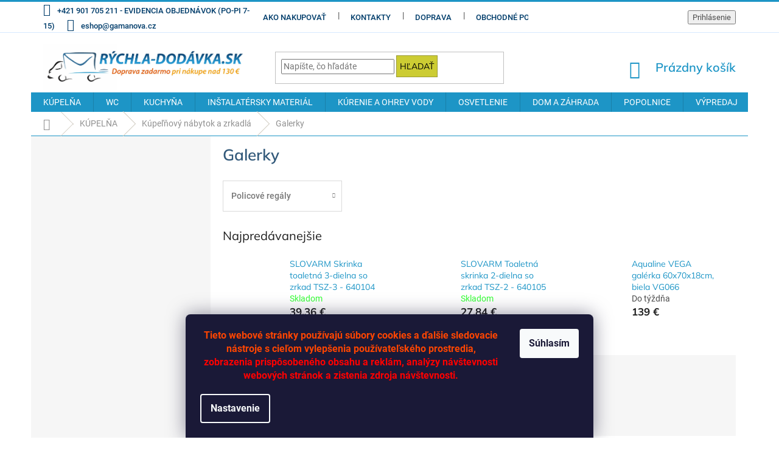

--- FILE ---
content_type: text/html; charset=utf-8
request_url: https://www.rychla-dodavka.sk/galerky-2/
body_size: 33478
content:
<!doctype html><html lang="sk" dir="ltr" class="header-background-light external-fonts-loaded"><head><meta charset="utf-8" /><meta name="viewport" content="width=device-width,initial-scale=1" /><title>Galerky - RÝCHLA DODÁVKA.SK</title><link rel="preconnect" href="https://cdn.myshoptet.com" /><link rel="dns-prefetch" href="https://cdn.myshoptet.com" /><link rel="preload" href="https://cdn.myshoptet.com/prj/dist/master/cms/libs/jquery/jquery-1.11.3.min.js" as="script" /><link href="https://cdn.myshoptet.com/prj/dist/master/cms/templates/frontend_templates/shared/css/font-face/roboto.css" rel="stylesheet"><link href="https://cdn.myshoptet.com/prj/dist/master/cms/templates/frontend_templates/shared/css/font-face/mulish.css" rel="stylesheet"><link href="https://cdn.myshoptet.com/prj/dist/master/shop/dist/font-shoptet-11.css.62c94c7785ff2cea73b2.css" rel="stylesheet"><script>
dataLayer = [];
dataLayer.push({'shoptet' : {
    "pageId": 25671,
    "pageType": "category",
    "currency": "EUR",
    "currencyInfo": {
        "decimalSeparator": ",",
        "exchangeRate": 1,
        "priceDecimalPlaces": 2,
        "symbol": "\u20ac",
        "symbolLeft": 0,
        "thousandSeparator": " "
    },
    "language": "sk",
    "projectId": 201170,
    "category": {
        "guid": "a91ad6ce-c3fe-11ed-b451-2a01067a25a9",
        "path": "K\u00fape\u013e\u0148a | K\u00fape\u013e\u0148ov\u00fd n\u00e1bytok a zrkadl\u00e1 | Galerky",
        "parentCategoryGuid": "87fe9ffb-c3fe-11ed-b451-2a01067a25a9"
    },
    "cartInfo": {
        "id": null,
        "freeShipping": false,
        "freeShippingFrom": 130,
        "leftToFreeGift": {
            "formattedPrice": "0 \u20ac",
            "priceLeft": 0
        },
        "freeGift": false,
        "leftToFreeShipping": {
            "priceLeft": 130,
            "dependOnRegion": 0,
            "formattedPrice": "130 \u20ac"
        },
        "discountCoupon": [],
        "getNoBillingShippingPrice": {
            "withoutVat": 0,
            "vat": 0,
            "withVat": 0
        },
        "cartItems": [],
        "taxMode": "ORDINARY"
    },
    "cart": [],
    "customer": {
        "priceRatio": 1,
        "priceListId": 1,
        "groupId": null,
        "registered": false,
        "mainAccount": false
    }
}});
dataLayer.push({'cookie_consent' : {
    "marketing": "denied",
    "analytics": "denied"
}});
document.addEventListener('DOMContentLoaded', function() {
    shoptet.consent.onAccept(function(agreements) {
        if (agreements.length == 0) {
            return;
        }
        dataLayer.push({
            'cookie_consent' : {
                'marketing' : (agreements.includes(shoptet.config.cookiesConsentOptPersonalisation)
                    ? 'granted' : 'denied'),
                'analytics': (agreements.includes(shoptet.config.cookiesConsentOptAnalytics)
                    ? 'granted' : 'denied')
            },
            'event': 'cookie_consent'
        });
    });
});
</script>

<!-- Google Tag Manager -->
<script>(function(w,d,s,l,i){w[l]=w[l]||[];w[l].push({'gtm.start':
new Date().getTime(),event:'gtm.js'});var f=d.getElementsByTagName(s)[0],
j=d.createElement(s),dl=l!='dataLayer'?'&l='+l:'';j.async=true;j.src=
'https://www.googletagmanager.com/gtm.js?id='+i+dl;f.parentNode.insertBefore(j,f);
})(window,document,'script','dataLayer','GTM-5KWN5SP4');</script>
<!-- End Google Tag Manager -->

<meta property="og:type" content="website"><meta property="og:site_name" content="rychla-dodavka.sk"><meta property="og:url" content="https://www.rychla-dodavka.sk/galerky-2/"><meta property="og:title" content="Galerky - RÝCHLA DODÁVKA.SK"><meta name="author" content="RÝCHLA DODÁVKA.SK"><meta name="web_author" content="Shoptet.sk"><meta name="dcterms.rightsHolder" content="www.rychla-dodavka.sk"><meta name="robots" content="index,follow"><meta property="og:image" content="https://cdn.myshoptet.com/usr/www.rychla-dodavka.sk/user/logos/logosk_rychla-dodavka_2022-1.jpg?t=1768671132"><meta property="og:description" content="Galerky, RÝCHLA DODÁVKA.SK"><meta name="description" content="Galerky, RÝCHLA DODÁVKA.SK"><meta name="google-site-verification" content="vwq30GUOOEJysO0NHDI6nVBMsOJsupWX1gwAy4_u6Bc"><style>:root {--color-primary: #1D95C6;--color-primary-h: 197;--color-primary-s: 74%;--color-primary-l: 45%;--color-primary-hover: #006666;--color-primary-hover-h: 180;--color-primary-hover-s: 100%;--color-primary-hover-l: 20%;--color-secondary: #009999;--color-secondary-h: 180;--color-secondary-s: 100%;--color-secondary-l: 30%;--color-secondary-hover: #FF9900;--color-secondary-hover-h: 36;--color-secondary-hover-s: 100%;--color-secondary-hover-l: 50%;--color-tertiary: #CCCC33;--color-tertiary-h: 60;--color-tertiary-s: 60%;--color-tertiary-l: 50%;--color-tertiary-hover: #999933;--color-tertiary-hover-h: 60;--color-tertiary-hover-s: 50%;--color-tertiary-hover-l: 40%;--color-header-background: #ffffff;--template-font: "Roboto";--template-headings-font: "Mulish";--header-background-url: url("[data-uri]");--cookies-notice-background: #1A1937;--cookies-notice-color: #F8FAFB;--cookies-notice-button-hover: #f5f5f5;--cookies-notice-link-hover: #27263f;--templates-update-management-preview-mode-content: "Náhľad aktualizácií šablóny je aktívny pre váš prehliadač."}</style>
    
    <link href="https://cdn.myshoptet.com/prj/dist/master/shop/dist/main-11.less.fcb4a42d7bd8a71b7ee2.css" rel="stylesheet" />
        
<link rel="next" href="/galerky-2/strana-2/" />    <script>var shoptet = shoptet || {};</script>
    <script src="https://cdn.myshoptet.com/prj/dist/master/shop/dist/main-3g-header.js.05f199e7fd2450312de2.js"></script>
<!-- User include --><!-- project html code header -->
<style>
#order-shipping-methods .payment-info b {text-transform: initial;}
</style>

<style type="text/css">
.flag {font-size: 13px; font-weight: 600;}/*velikost a tloušťka písma praporků */
.flag.flag-freeshipping {background-color: #CCCC33; color: #708090;}/*barva doprava zdarma */
.flag.flag-new {background-color: #CE1126; color: #fbf3cf;}/*barva novinka */
.flag.flag-action {background-color: #F74902; color: #F9E814;}/*barva akce */
.flag.flag-tip {background-color: #FC7F3F; color: #ddd484;}/*barva tip */
.flag.flag-custom1 {background-color: #F9A58C; color: #3D332B;}/* barva výprodej */
.flag.flag-custom2 {background-color: #f8a102; color: #ffffff;}/*barva custom2 - Karta CCS */
.flag.flag-custom2 {max-width: 15em;}/*šířka pole custom2 - Karta CCS */
</style>

<style>
.product-appendix {color: #911D27;}/*barva text pod hlavním nápisem na kartě výrobku */
.btn.btn-default, a.btn.btn-default {color: #000000;}/*barva textu "Informace" v košíku */
.btn, a.btn {padding: 5px 5px;}/*velikost mezer okrajů rámečku "Informace" v košíku */
</style>

<style>
.p-thumbnails a img {border-color: #a9a9a9;}/*barva rámečku obrázků */
.p-thumbnail.highlighted::before, .show360image.highlighted::before, .p-thumbnail:hover::before, .show360image:hover::before {
    background-color: #ff6347;}/*barva zatržení obrázku, který je zobrazen */
.p-thumbnail.highlighted::before, .show360image.highlighted::before, .p-thumbnail:hover::before, .show360image:hover::before {
    height: 6px;}/*tloušťka zatržení obrázku, který je zobrazen */
</style>

<style>
.navigation-in>ul>li.exp>a, .navigation-in>ul>li>a:hover, .navigation-in ul.menu-level-2 a:hover, .menu-helper .menu-level-2 a:hover, .menu-helper > ul > li a b:hover, .menu-helper > ul > li a:hover, .navigation-buttons a[data-target="search"]:hover, .navigation-buttons a[data-target="login"]:hover, .navigation-buttons a[data-target="cart"]:hover, .menu-helper>span:hover {
color: #990033;}/* barva textu menu po najetí */
/*.navigation-in>ul>li.exp>a, .navigation-in>ul>li>a:hover, .navigation-in ul.menu-level-2 a:hover, .menu-helper .menu-level-2 a:hover, .menu-helper > ul > li a b:hover, .menu-helper > ul > li a:hover, .navigation-buttons a[data-target="search"]:hover, .navigation-buttons a[data-target="login"]:hover, .navigation-buttons a[data-target="cart"]:hover, .menu-helper>span:hover {
background-color: #E0FFFF;}barva pozadí menu po najetí - nepoužito */
</style>

<style>
.top-navigation-bar {border-top-color: #1D95C6;}/*barva horní linky horního menu */
.top-navigation-bar {border-top-width: 3px;}/*tloušťka horní linky horního menu */
.top-navigation-bar {border-bottom-color: #D7EAFF;}/*barva dolní linky horního menu */
.top-navigation-bar {border-bottom-width: 1px;}/*tloušťka linky horního menu */
</style>

<style>
.flag-text {font-size: 12px;}/*velikost písma u nápisu "DOPRAVA ZDARMA" */
.flag-text {line-height: 0.9;}/*odsazení řádků u nápisu "DOPRAVA ZDARMA" */
.p-image-wrapper .flags-extra .flag-freeshipping .icon-van {font-size: 62px;}/*velikost ikony auta v nápisu "DOPRAVA ZDARMA" */
</style>

<style>
.flags-extra .flag {width: 78px; height: 78px;}
</style>

<style type="text/css">
.top-navigation-bar a, .top-navigation-bar .dropdown button {font-size: 1.3rem;}/* velikost fontu v horním menu */
.top-navigation-bar a, .top-navigation-bar .dropdown button {font-weight: 500}/* tučnost písma v horním menu */
.top-navigation-bar a, .top-navigation-bar .dropdown button {color: #003d6b;}/* barva písma v horním menu */
</style>

<style type="text/css">
h1 {color: #32597a;}/* barva písma nadpisů h1 */
h1 {font-weight: 600}/* tučnost písma nadpisů h1 */
h3 {color: #32597a;}/* barva písma nadpisů h3 */
h3 {font-weight: 600;}/* tučnost písma nadpisů h3 */
</style>

<style>
.breadcrumbs.navigation-home-icon-wrapper {color: #909090;}/*barva domečku pod menu */
/*.breadcrumbs.navigation-home-icon-wrapper {font-weight: 600;}/*tloušťka písma pod menu */
.breadcrumbs a {color: #909090;}/*barva písma pod menu */
.breadcrumbs a:hover {color: #990033;}/*barva písma pod menu po najetí */
.breadcrumbs {border-color: #1D95C6;}/*barva linky pod menu */
.breadcrumbs {border-bottom-width: 1px;}/*tloušťka linky pod menu */
.breadcrumbs>span>a::before{background-color: #D3CEC4;}/*barva oddělovacích šipek pod menu */
.breadcrumbs>span>a::after {background-color: #D3CEC4;}/*barva oddělovacích šipek pod menu */
</style>

<style>
.price-additional {color: #C0C0C0;}/*barva písma druhé ceny (bez DPH)*/
</style>

<style>
.search-input #F5F5DD/* barva pole vyhledávání */
.form-control {border-color: #999933;}/* barva pole vyhledávání - rámeček */
</style>

<style>
.btn.btn-icon, a.btn.btn-icon {font-weight: 600;}/* košík tučnost písma */
.header-top .btn.cart-count {font-size: 20px;}/* košík velikost písma */
</style>

<style>
.shp-tabs-holder {background-color: #D7EAFF;}/*linka u výrobků - Popis-Podobné */
</style>

<style>
.sidebar-inner {background-color: #f6f6f6;}/* barva pozadí vlevo */
</style>

<style>
.btn.btn-cart::before, a.btn.btn-cart::before, .btn.add-to-cart-button::before, a.btn.add-to-cart-button::before {content: '\e921';}
/* změna šipky na ikonu vozíku */
</style>

<style>
/*.icon-van::before {content: '\e91f';}
/* změna šipky na ikonu vozíku */
</style>

<style>
.homepage-box.welcome-wrapper {display: none;}/*dolní pole - nezobrazování */
.footer-rows .site-name a img {max-height: 1000px;}/*dolní logo - max šířka */
.footer-rows .site-name a img {max-width: 222px;}/*dolní logo - max výška */
#header .site-name a img {max-height: 1000px;}/*horní logo - max šířka */
#header .site-name a img {max-width: 330px;}/*horní logo - max výška */
</style>

<style>
.p-detail-inner-header .p-code {display: flex;}/*pozice kódu výrobku */
.p-detail-info {color: #1D95C6;}/*barva slova "Značka: " */
/*.p-detail-info>div {background-color: #f2f2f2;}/*barva pozadí "Značka: " */
.p-detail-info a {color: #1D95C6;}/*barva pojmenování značky */
.products-block .p-code {background-color: transparent;} /*barva pozadí kódu výrobku na přehledu výrobků */
.p-code {color: #32597a;} /*barva písma kódu na přehledu výrobků */
</style>

<!-- /User include --><link rel="shortcut icon" href="/favicon.ico" type="image/x-icon" /><link rel="canonical" href="https://www.rychla-dodavka.sk/galerky-2/" />    <script>
        var _hwq = _hwq || [];
        _hwq.push(['setKey', '6E8C7CE5016BD52743E8ABA3CF266D46']);
        _hwq.push(['setTopPos', '61']);
        _hwq.push(['showWidget', '21']);
        (function() {
            var ho = document.createElement('script');
            ho.src = 'https://sk.im9.cz/direct/i/gjs.php?n=wdgt&sak=6E8C7CE5016BD52743E8ABA3CF266D46';
            var s = document.getElementsByTagName('script')[0]; s.parentNode.insertBefore(ho, s);
        })();
    </script>
<script>!function(){var t={9196:function(){!function(){var t=/\[object (Boolean|Number|String|Function|Array|Date|RegExp)\]/;function r(r){return null==r?String(r):(r=t.exec(Object.prototype.toString.call(Object(r))))?r[1].toLowerCase():"object"}function n(t,r){return Object.prototype.hasOwnProperty.call(Object(t),r)}function e(t){if(!t||"object"!=r(t)||t.nodeType||t==t.window)return!1;try{if(t.constructor&&!n(t,"constructor")&&!n(t.constructor.prototype,"isPrototypeOf"))return!1}catch(t){return!1}for(var e in t);return void 0===e||n(t,e)}function o(t,r,n){this.b=t,this.f=r||function(){},this.d=!1,this.a={},this.c=[],this.e=function(t){return{set:function(r,n){u(c(r,n),t.a)},get:function(r){return t.get(r)}}}(this),i(this,t,!n);var e=t.push,o=this;t.push=function(){var r=[].slice.call(arguments,0),n=e.apply(t,r);return i(o,r),n}}function i(t,n,o){for(t.c.push.apply(t.c,n);!1===t.d&&0<t.c.length;){if("array"==r(n=t.c.shift()))t:{var i=n,a=t.a;if("string"==r(i[0])){for(var f=i[0].split("."),s=f.pop(),p=(i=i.slice(1),0);p<f.length;p++){if(void 0===a[f[p]])break t;a=a[f[p]]}try{a[s].apply(a,i)}catch(t){}}}else if("function"==typeof n)try{n.call(t.e)}catch(t){}else{if(!e(n))continue;for(var l in n)u(c(l,n[l]),t.a)}o||(t.d=!0,t.f(t.a,n),t.d=!1)}}function c(t,r){for(var n={},e=n,o=t.split("."),i=0;i<o.length-1;i++)e=e[o[i]]={};return e[o[o.length-1]]=r,n}function u(t,o){for(var i in t)if(n(t,i)){var c=t[i];"array"==r(c)?("array"==r(o[i])||(o[i]=[]),u(c,o[i])):e(c)?(e(o[i])||(o[i]={}),u(c,o[i])):o[i]=c}}window.DataLayerHelper=o,o.prototype.get=function(t){var r=this.a;t=t.split(".");for(var n=0;n<t.length;n++){if(void 0===r[t[n]])return;r=r[t[n]]}return r},o.prototype.flatten=function(){this.b.splice(0,this.b.length),this.b[0]={},u(this.a,this.b[0])}}()}},r={};function n(e){var o=r[e];if(void 0!==o)return o.exports;var i=r[e]={exports:{}};return t[e](i,i.exports,n),i.exports}n.n=function(t){var r=t&&t.__esModule?function(){return t.default}:function(){return t};return n.d(r,{a:r}),r},n.d=function(t,r){for(var e in r)n.o(r,e)&&!n.o(t,e)&&Object.defineProperty(t,e,{enumerable:!0,get:r[e]})},n.o=function(t,r){return Object.prototype.hasOwnProperty.call(t,r)},function(){"use strict";n(9196)}()}();</script>    <!-- Global site tag (gtag.js) - Google Analytics -->
    <script async src="https://www.googletagmanager.com/gtag/js?id=UA-116123123-1"></script>
    <script>
        
        window.dataLayer = window.dataLayer || [];
        function gtag(){dataLayer.push(arguments);}
        

                    console.debug('default consent data');

            gtag('consent', 'default', {"ad_storage":"denied","analytics_storage":"denied","ad_user_data":"denied","ad_personalization":"denied","wait_for_update":500});
            dataLayer.push({
                'event': 'default_consent'
            });
        
        gtag('js', new Date());

                gtag('config', 'UA-116123123-1', { 'groups': "UA" });
        
        
        
        
        
        
        
        
        
        
        
        
        
        
        
        
        
        
        
        
        document.addEventListener('DOMContentLoaded', function() {
            if (typeof shoptet.tracking !== 'undefined') {
                for (var id in shoptet.tracking.bannersList) {
                    gtag('event', 'view_promotion', {
                        "send_to": "UA",
                        "promotions": [
                            {
                                "id": shoptet.tracking.bannersList[id].id,
                                "name": shoptet.tracking.bannersList[id].name,
                                "position": shoptet.tracking.bannersList[id].position
                            }
                        ]
                    });
                }
            }

            shoptet.consent.onAccept(function(agreements) {
                if (agreements.length !== 0) {
                    console.debug('gtag consent accept');
                    var gtagConsentPayload =  {
                        'ad_storage': agreements.includes(shoptet.config.cookiesConsentOptPersonalisation)
                            ? 'granted' : 'denied',
                        'analytics_storage': agreements.includes(shoptet.config.cookiesConsentOptAnalytics)
                            ? 'granted' : 'denied',
                                                                                                'ad_user_data': agreements.includes(shoptet.config.cookiesConsentOptPersonalisation)
                            ? 'granted' : 'denied',
                        'ad_personalization': agreements.includes(shoptet.config.cookiesConsentOptPersonalisation)
                            ? 'granted' : 'denied',
                        };
                    console.debug('update consent data', gtagConsentPayload);
                    gtag('consent', 'update', gtagConsentPayload);
                    dataLayer.push(
                        { 'event': 'update_consent' }
                    );
                }
            });
        });
    </script>
</head><body class="desktop id-25671 in-galerky-2 template-11 type-category multiple-columns-body columns-3 ums_forms_redesign--off ums_a11y_category_page--on ums_discussion_rating_forms--off ums_flags_display_unification--on ums_a11y_login--on mobile-header-version-0"><noscript>
    <style>
        #header {
            padding-top: 0;
            position: relative !important;
            top: 0;
        }
        .header-navigation {
            position: relative !important;
        }
        .overall-wrapper {
            margin: 0 !important;
        }
        body:not(.ready) {
            visibility: visible !important;
        }
    </style>
    <div class="no-javascript">
        <div class="no-javascript__title">Musíte zmeniť nastavenie vášho prehliadača</div>
        <div class="no-javascript__text">Pozrite sa na: <a href="https://www.google.com/support/bin/answer.py?answer=23852">Ako povoliť JavaScript vo vašom prehliadači</a>.</div>
        <div class="no-javascript__text">Ak používate software na blokovanie reklám, možno bude potrebné, aby ste povolili JavaScript z tejto stránky.</div>
        <div class="no-javascript__text">Ďakujeme.</div>
    </div>
</noscript>

        <div id="fb-root"></div>
        <script>
            window.fbAsyncInit = function() {
                FB.init({
//                    appId            : 'your-app-id',
                    autoLogAppEvents : true,
                    xfbml            : true,
                    version          : 'v19.0'
                });
            };
        </script>
        <script async defer crossorigin="anonymous" src="https://connect.facebook.net/sk_SK/sdk.js"></script>
<!-- Google Tag Manager (noscript) -->
<noscript><iframe src="https://www.googletagmanager.com/ns.html?id=GTM-5KWN5SP4"
height="0" width="0" style="display:none;visibility:hidden"></iframe></noscript>
<!-- End Google Tag Manager (noscript) -->

    <div class="siteCookies siteCookies--bottom siteCookies--dark js-siteCookies" role="dialog" data-testid="cookiesPopup" data-nosnippet>
        <div class="siteCookies__form">
            <div class="siteCookies__content">
                <div class="siteCookies__text">
                    <p style="text-align: center;"><span style="color: orangered; font-family: Roboto, sans-serif; font-size: 12pt;"><strong>Tieto webové stránky používajú súbory cookies a ďalšie sledovacie nástroje s cieľom vylepšenia používateľského prostredia,<br /></strong></span><span style="color: red; font-family: Roboto, sans-serif; font-size: 12pt;"><strong>zobrazenia prispôsobeného obsahu a reklám, analýzy návštevnosti webových stránok a zistenia zdroja návštevnosti.</strong></span></p>
                </div>
                <p class="siteCookies__links">
                    <button class="siteCookies__link js-cookies-settings" aria-label="Nastavenia cookies" data-testid="cookiesSettings">Nastavenie</button>
                </p>
            </div>
            <div class="siteCookies__buttonWrap">
                                <button class="siteCookies__button js-cookiesConsentSubmit" value="all" aria-label="Prijať cookies" data-testid="buttonCookiesAccept">Súhlasím</button>
            </div>
        </div>
        <script>
            document.addEventListener("DOMContentLoaded", () => {
                const siteCookies = document.querySelector('.js-siteCookies');
                document.addEventListener("scroll", shoptet.common.throttle(() => {
                    const st = document.documentElement.scrollTop;
                    if (st > 1) {
                        siteCookies.classList.add('siteCookies--scrolled');
                    } else {
                        siteCookies.classList.remove('siteCookies--scrolled');
                    }
                }, 100));
            });
        </script>
    </div>
<a href="#content" class="skip-link sr-only">Prejsť na obsah</a><div class="overall-wrapper"><div class="user-action"><div class="container">
    <div class="user-action-in">
                    <div id="login" class="user-action-login popup-widget login-widget" role="dialog" aria-labelledby="loginHeading">
        <div class="popup-widget-inner">
                            <h2 id="loginHeading">Prihlásenie k vášmu účtu</h2><div id="customerLogin"><form action="/action/Customer/Login/" method="post" id="formLoginIncluded" class="csrf-enabled formLogin" data-testid="formLogin"><input type="hidden" name="referer" value="" /><div class="form-group"><div class="input-wrapper email js-validated-element-wrapper no-label"><input type="email" name="email" class="form-control" autofocus placeholder="E-mailová adresa (napr. jan@novak.sk)" data-testid="inputEmail" autocomplete="email" required /></div></div><div class="form-group"><div class="input-wrapper password js-validated-element-wrapper no-label"><input type="password" name="password" class="form-control" placeholder="Heslo" data-testid="inputPassword" autocomplete="current-password" required /><span class="no-display">Nemôžete vyplniť toto pole</span><input type="text" name="surname" value="" class="no-display" /></div></div><div class="form-group"><div class="login-wrapper"><button type="submit" class="btn btn-secondary btn-text btn-login" data-testid="buttonSubmit">Prihlásiť sa</button><div class="password-helper"><a href="/registracia/" data-testid="signup" rel="nofollow">Nová registrácia</a><a href="/klient/zabudnute-heslo/" rel="nofollow">Zabudnuté heslo</a></div></div></div><div class="social-login-buttons"><div class="social-login-buttons-divider"><span>alebo</span></div><div class="form-group"><a href="/action/Social/login/?provider=Facebook" class="login-btn facebook" rel="nofollow"><span class="login-facebook-icon"></span><strong>Prihlásiť sa cez Facebook</strong></a></div></div></form>
</div>                    </div>
    </div>

                            <div id="cart-widget" class="user-action-cart popup-widget cart-widget loader-wrapper" data-testid="popupCartWidget" role="dialog" aria-hidden="true">
    <div class="popup-widget-inner cart-widget-inner place-cart-here">
        <div class="loader-overlay">
            <div class="loader"></div>
        </div>
    </div>

    <div class="cart-widget-button">
        <a href="/kosik/" class="btn btn-conversion" id="continue-order-button" rel="nofollow" data-testid="buttonNextStep">Pokračovať do košíka</a>
    </div>
</div>
            </div>
</div>
</div><div class="top-navigation-bar" data-testid="topNavigationBar">

    <div class="container">

        <div class="top-navigation-contacts">
            <strong>Zákaznícka podpora:</strong><a class="project-phone project-phone-info" role="text" aria-label="Telefón: +421 901 705 211 - EVIDENCIA OBJEDNÁVOK (PO-PI 7-15)"><span aria-hidden="true">+421 901 705 211 - EVIDENCIA OBJEDNÁVOK (PO-PI 7-15)</span></a><a href="mailto:eshop@gamanova.cz" class="project-email" data-testid="contactboxEmail"><span>eshop@gamanova.cz</span></a>        </div>

                            <div class="top-navigation-menu">
                <div class="top-navigation-menu-trigger"></div>
                <ul class="top-navigation-bar-menu">
                                            <li class="top-navigation-menu-item-27">
                            <a href="/ako-nakupovat/">Ako nakupovať</a>
                        </li>
                                            <li class="top-navigation-menu-item-29">
                            <a href="/kontakty/">Kontakty</a>
                        </li>
                                            <li class="top-navigation-menu-item-29780">
                            <a href="/doprava/">Doprava</a>
                        </li>
                                            <li class="top-navigation-menu-item-39">
                            <a href="/obchodne-podmienky/">Obchodné podmienky</a>
                        </li>
                                            <li class="top-navigation-menu-item-7587">
                            <a href="/gdpr-ochrana-osobnych-udajov/">GDPR - Ochrana osobných údajov</a>
                        </li>
                                    </ul>
                <ul class="top-navigation-bar-menu-helper"></ul>
            </div>
        
        <div class="top-navigation-tools top-navigation-tools--language">
            <div class="responsive-tools">
                <a href="#" class="toggle-window" data-target="search" aria-label="Hľadať" data-testid="linkSearchIcon"></a>
                                                            <a href="#" class="toggle-window" data-target="login"></a>
                                                    <a href="#" class="toggle-window" data-target="navigation" aria-label="Menu" data-testid="hamburgerMenu"></a>
            </div>
                        <button class="top-nav-button top-nav-button-login toggle-window" type="button" data-target="login" aria-haspopup="dialog" aria-controls="login" aria-expanded="false" data-testid="signin"><span>Prihlásenie</span></button>        </div>

    </div>

</div>
<header id="header"><div class="container navigation-wrapper">
    <div class="header-top">
        <div class="site-name-wrapper">
            <div class="site-name"><a href="/" data-testid="linkWebsiteLogo"><img src="https://cdn.myshoptet.com/usr/www.rychla-dodavka.sk/user/logos/logosk_rychla-dodavka_2022-1.jpg" alt="RÝCHLA DODÁVKA.SK" fetchpriority="low" /></a></div>        </div>
        <div class="search" itemscope itemtype="https://schema.org/WebSite">
            <meta itemprop="headline" content="Galerky"/><meta itemprop="url" content="https://www.rychla-dodavka.sk"/><meta itemprop="text" content="Galerky, RÝCHLA DODÁVKA.SK"/>            <form action="/action/ProductSearch/prepareString/" method="post"
    id="formSearchForm" class="search-form compact-form js-search-main"
    itemprop="potentialAction" itemscope itemtype="https://schema.org/SearchAction" data-testid="searchForm">
    <fieldset>
        <meta itemprop="target"
            content="https://www.rychla-dodavka.sk/vyhladavanie/?string={string}"/>
        <input type="hidden" name="language" value="sk"/>
        
            
<input
    type="search"
    name="string"
        class="query-input form-control search-input js-search-input"
    placeholder="Napíšte, čo hľadáte"
    autocomplete="off"
    required
    itemprop="query-input"
    aria-label="Vyhľadávanie"
    data-testid="searchInput"
>
            <button type="submit" class="btn btn-default" data-testid="searchBtn">Hľadať</button>
        
    </fieldset>
</form>
        </div>
        <div class="navigation-buttons">
                
    <a href="/kosik/" class="btn btn-icon toggle-window cart-count" data-target="cart" data-hover="true" data-redirect="true" data-testid="headerCart" rel="nofollow" aria-haspopup="dialog" aria-expanded="false" aria-controls="cart-widget">
        
                <span class="sr-only">Nákupný košík</span>
        
            <span class="cart-price visible-lg-inline-block" data-testid="headerCartPrice">
                                    Prázdny košík                            </span>
        
    
            </a>
        </div>
    </div>
    <nav id="navigation" aria-label="Hlavné menu" data-collapsible="true"><div class="navigation-in menu"><ul class="menu-level-1" role="menubar" data-testid="headerMenuItems"><li class="menu-item-25161 ext" role="none"><a href="/kupelna/" data-testid="headerMenuItem" role="menuitem" aria-haspopup="true" aria-expanded="false"><b>KÚPELŇA</b><span class="submenu-arrow"></span></a><ul class="menu-level-2" aria-label="KÚPELŇA" tabindex="-1" role="menu"><li class="menu-item-30164" role="none"><div class="menu-no-image"><a href="/vylevky-3/" data-testid="headerMenuItem" role="menuitem"><span>Výlevky</span></a>
                        </div></li><li class="menu-item-25281 has-third-level" role="none"><div class="menu-no-image"><a href="/umyvadla/" data-testid="headerMenuItem" role="menuitem"><span>Umývadlá</span></a>
                                                    <ul class="menu-level-3" role="menu">
                                                                    <li class="menu-item-25284" role="none">
                                        <a href="/umyvadla-podla-typu/" data-testid="headerMenuItem" role="menuitem">
                                            Umývadlá podľa typu</a>,                                    </li>
                                                                    <li class="menu-item-25320" role="none">
                                        <a href="/umyvadlove-baterie/" data-testid="headerMenuItem" role="menuitem">
                                            Umývadlové batérie</a>,                                    </li>
                                                                    <li class="menu-item-25323" role="none">
                                        <a href="/sifony-umyvadlove/" data-testid="headerMenuItem" role="menuitem">
                                            Sifóny umývadlové</a>,                                    </li>
                                                                    <li class="menu-item-25326" role="none">
                                        <a href="/montazne-ramy-pre-umyvadla/" data-testid="headerMenuItem" role="menuitem">
                                            Montážne rámy pre umývadlá</a>,                                    </li>
                                                                    <li class="menu-item-25329" role="none">
                                        <a href="/prislusenstvo-k-umyvadlam/" data-testid="headerMenuItem" role="menuitem">
                                            Príslušenstvo k umývadlám</a>                                    </li>
                                                            </ul>
                        </div></li><li class="menu-item-25332 has-third-level" role="none"><div class="menu-no-image"><a href="/sprchove-kuty-a-sprchy/" data-testid="headerMenuItem" role="menuitem"><span>Sprchové kúty a sprchy</span></a>
                                                    <ul class="menu-level-3" role="menu">
                                                                    <li class="menu-item-25335" role="none">
                                        <a href="/sprchove-kuty/" data-testid="headerMenuItem" role="menuitem">
                                            Sprchové kúty</a>,                                    </li>
                                                                    <li class="menu-item-25377" role="none">
                                        <a href="/sprchove-baterie/" data-testid="headerMenuItem" role="menuitem">
                                            Sprchové batérie</a>,                                    </li>
                                                                    <li class="menu-item-25380" role="none">
                                        <a href="/sprchove-panely/" data-testid="headerMenuItem" role="menuitem">
                                            Sprchové panely</a>,                                    </li>
                                                                    <li class="menu-item-25383" role="none">
                                        <a href="/sprchove-sedatka/" data-testid="headerMenuItem" role="menuitem">
                                            Sprchové sedátka</a>,                                    </li>
                                                                    <li class="menu-item-25386" role="none">
                                        <a href="/prislusenstvo-do-sprch/" data-testid="headerMenuItem" role="menuitem">
                                            Príslušenstvo do spŕch</a>,                                    </li>
                                                                    <li class="menu-item-25389" role="none">
                                        <a href="/nahradne-diely-k-sprcham/" data-testid="headerMenuItem" role="menuitem">
                                            Náhradné diely k sprchám</a>                                    </li>
                                                            </ul>
                        </div></li><li class="menu-item-25419 has-third-level" role="none"><div class="menu-no-image"><a href="/vanicky-a-podlahove-zlaby/" data-testid="headerMenuItem" role="menuitem"><span>Vaničky a podlahové žľaby</span></a>
                                                    <ul class="menu-level-3" role="menu">
                                                                    <li class="menu-item-25422" role="none">
                                        <a href="/stvrtkruhove-vanicky/" data-testid="headerMenuItem" role="menuitem">
                                            Štvrťkruhové vaničky</a>,                                    </li>
                                                                    <li class="menu-item-25434" role="none">
                                        <a href="/stvorcove-vanicky/" data-testid="headerMenuItem" role="menuitem">
                                            Štvorcové vaničky</a>,                                    </li>
                                                                    <li class="menu-item-25452" role="none">
                                        <a href="/obdlznikove-vanicky/" data-testid="headerMenuItem" role="menuitem">
                                            Obdĺžnikové vaničky</a>,                                    </li>
                                                                    <li class="menu-item-25464" role="none">
                                        <a href="/hlboke-a-ostatne-vanicky/" data-testid="headerMenuItem" role="menuitem">
                                            Hlboké a ostatné vaničky</a>,                                    </li>
                                                                    <li class="menu-item-25467" role="none">
                                        <a href="/vanickove-sifony/" data-testid="headerMenuItem" role="menuitem">
                                            Vaničkové sifóny</a>,                                    </li>
                                                                    <li class="menu-item-25470" role="none">
                                        <a href="/krycie-panely-k-vanickam/" data-testid="headerMenuItem" role="menuitem">
                                            Krycie panely k vaničkám</a>,                                    </li>
                                                                    <li class="menu-item-25473" role="none">
                                        <a href="/nozicky-k-vanickam/" data-testid="headerMenuItem" role="menuitem">
                                            Nožičky k vaničkám</a>,                                    </li>
                                                                    <li class="menu-item-25476" role="none">
                                        <a href="/podlahove-zlaby-a-rosty/" data-testid="headerMenuItem" role="menuitem">
                                            Podlahové žľaby a rošty</a>                                    </li>
                                                            </ul>
                        </div></li><li class="menu-item-25494 has-third-level" role="none"><div class="menu-no-image"><a href="/vane-a-prislusenstvo-k-vaniam/" data-testid="headerMenuItem" role="menuitem"><span>Vane a príslušenstvo k vaniam</span></a>
                                                    <ul class="menu-level-3" role="menu">
                                                                    <li class="menu-item-25497" role="none">
                                        <a href="/vane/" data-testid="headerMenuItem" role="menuitem">
                                            Vane</a>,                                    </li>
                                                                    <li class="menu-item-25638" role="none">
                                        <a href="/panely-k-vaniam/" data-testid="headerMenuItem" role="menuitem">
                                            Panely k vaniam</a>,                                    </li>
                                                                    <li class="menu-item-25641" role="none">
                                        <a href="/madla-a-podhlavniky-k-vaniam/" data-testid="headerMenuItem" role="menuitem">
                                            Madlá a podhlavníky k vaniam</a>,                                    </li>
                                                                    <li class="menu-item-25650" role="none">
                                        <a href="/vanove-zasteny/" data-testid="headerMenuItem" role="menuitem">
                                            Vaňové zásteny</a>,                                    </li>
                                                                    <li class="menu-item-25653" role="none">
                                        <a href="/vanove-baterie/" data-testid="headerMenuItem" role="menuitem">
                                            Vaňové batérie</a>,                                    </li>
                                                                    <li class="menu-item-25656" role="none">
                                        <a href="/sifony-vanove/" data-testid="headerMenuItem" role="menuitem">
                                            Sifóny vaňové</a>,                                    </li>
                                                                    <li class="menu-item-25659" role="none">
                                        <a href="/vanove-a-revizne-dvierka/" data-testid="headerMenuItem" role="menuitem">
                                            Vaňové a revízne dvierka</a>,                                    </li>
                                                                    <li class="menu-item-25662" role="none">
                                        <a href="/vnutorne-osvetlenie-vani/" data-testid="headerMenuItem" role="menuitem">
                                            Vnútorné osvetlenie vaní</a>,                                    </li>
                                                                    <li class="menu-item-25665" role="none">
                                        <a href="/ostatne-prislusenstvo-k-vaniam/" data-testid="headerMenuItem" role="menuitem">
                                            Ostatné príslušenstvo k vaniam</a>                                    </li>
                                                            </ul>
                        </div></li><li class="menu-item-25668 has-third-level" role="none"><div class="menu-no-image"><a href="/kupelnovy-nabytok-a-zrkadla/" data-testid="headerMenuItem" role="menuitem"><span>Kúpeľňový nábytok a zrkadlá</span></a>
                                                    <ul class="menu-level-3" role="menu">
                                                                    <li class="menu-item-25671" role="none">
                                        <a href="/galerky-2/" class="active" data-testid="headerMenuItem" role="menuitem">
                                            Galerky</a>,                                    </li>
                                                                    <li class="menu-item-25677" role="none">
                                        <a href="/skrine--skrinky-a-regaly/" data-testid="headerMenuItem" role="menuitem">
                                            Skrine, skrinky a regály</a>,                                    </li>
                                                                    <li class="menu-item-25704" role="none">
                                        <a href="/umyvadlove-dosky/" data-testid="headerMenuItem" role="menuitem">
                                            Umývadlové dosky</a>,                                    </li>
                                                                    <li class="menu-item-25707" role="none">
                                        <a href="/sedatka-a-stolicky/" data-testid="headerMenuItem" role="menuitem">
                                            Sedátka a stoličky</a>,                                    </li>
                                                                    <li class="menu-item-25710" role="none">
                                        <a href="/organizery/" data-testid="headerMenuItem" role="menuitem">
                                            Organizéry</a>,                                    </li>
                                                                    <li class="menu-item-25713" role="none">
                                        <a href="/doplnky-ku-kupelnovemu-nabytku/" data-testid="headerMenuItem" role="menuitem">
                                            Doplnky ku kúpeľňovému nábytku</a>                                    </li>
                                                            </ul>
                        </div></li><li class="menu-item-25722 has-third-level" role="none"><div class="menu-no-image"><a href="/doplnky-do-kupelne/" data-testid="headerMenuItem" role="menuitem"><span>Doplnky do kúpeľne</span></a>
                                                    <ul class="menu-level-3" role="menu">
                                                                    <li class="menu-item-25725" role="none">
                                        <a href="/kupelnove-doplnky-2/" data-testid="headerMenuItem" role="menuitem">
                                            Kúpeľňové doplnky</a>,                                    </li>
                                                                    <li class="menu-item-25728" role="none">
                                        <a href="/kupelnove-predlozky/" data-testid="headerMenuItem" role="menuitem">
                                            Kúpeľňové predložky</a>,                                    </li>
                                                                    <li class="menu-item-25731" role="none">
                                        <a href="/kupelnove-ventilatory/" data-testid="headerMenuItem" role="menuitem">
                                            Kúpeľňové ventilátory</a>,                                    </li>
                                                                    <li class="menu-item-25734" role="none">
                                        <a href="/infraziarice--ohrievace-a-elektricke-susiaky/" data-testid="headerMenuItem" role="menuitem">
                                            Infražiariče, ohrievače a elektrické sušiaky</a>,                                    </li>
                                                                    <li class="menu-item-25737" role="none">
                                        <a href="/nahradne-diely-ku-kupelnovym-doplnkom/" data-testid="headerMenuItem" role="menuitem">
                                            Náhradné diely ku kúpeľňovým doplnkom</a>                                    </li>
                                                            </ul>
                        </div></li><li class="menu-item-27762 has-third-level" role="none"><div class="menu-no-image"><a href="/tepla-dlazba-2/" data-testid="headerMenuItem" role="menuitem"><span>Teplá dlažba</span></a>
                                                    <ul class="menu-level-3" role="menu">
                                                                    <li class="menu-item-27765" role="none">
                                        <a href="/vykurovacie-kable-2/" data-testid="headerMenuItem" role="menuitem">
                                            Vykurovacie káble</a>,                                    </li>
                                                                    <li class="menu-item-27768" role="none">
                                        <a href="/vykurovacie-rohoze-2/" data-testid="headerMenuItem" role="menuitem">
                                            Vykurovacie rohože</a>,                                    </li>
                                                                    <li class="menu-item-27771" role="none">
                                        <a href="/prislusenstvo-k-teplej-dlazbe-2/" data-testid="headerMenuItem" role="menuitem">
                                            Príslušenstvo k teplej dlažbe</a>                                    </li>
                                                            </ul>
                        </div></li><li class="menu-item-27774 has-third-level" role="none"><div class="menu-no-image"><a href="/vykurovacie-telesa/" data-testid="headerMenuItem" role="menuitem"><span>Vykurovacie telesá</span></a>
                                                    <ul class="menu-level-3" role="menu">
                                                                    <li class="menu-item-27777" role="none">
                                        <a href="/vykurovacie-telesa-2/" data-testid="headerMenuItem" role="menuitem">
                                            Vykurovacie telesá</a>,                                    </li>
                                                                    <li class="menu-item-27780" role="none">
                                        <a href="/prislusenstvo-k-vykurovacim-telesam-2/" data-testid="headerMenuItem" role="menuitem">
                                            Príslušenstvo k vykurovacím telesám</a>,                                    </li>
                                                                    <li class="menu-item-27783" role="none">
                                        <a href="/elektricke-vykurovacie-tyce/" data-testid="headerMenuItem" role="menuitem">
                                            Elektrické vykurovacie tyče</a>,                                    </li>
                                                                    <li class="menu-item-27786" role="none">
                                        <a href="/elektricke-susiaky-uterakov-2/" data-testid="headerMenuItem" role="menuitem">
                                            Elektrické sušiaky uterákov</a>                                    </li>
                                                            </ul>
                        </div></li><li class="menu-item-27789" role="none"><div class="menu-no-image"><a href="/udrzba-a-cistenie/" data-testid="headerMenuItem" role="menuitem"><span>Údržba a čistenie</span></a>
                        </div></li><li class="menu-item-27792 has-third-level" role="none"><div class="menu-no-image"><a href="/realizacia-kupelne/" data-testid="headerMenuItem" role="menuitem"><span>Realizácia kúpeľne</span></a>
                                                    <ul class="menu-level-3" role="menu">
                                                                    <li class="menu-item-30146" role="none">
                                        <a href="/privzdusnovacie-hlavice/" data-testid="headerMenuItem" role="menuitem">
                                            Privzdušňovacie hlavice</a>,                                    </li>
                                                                    <li class="menu-item-29496" role="none">
                                        <a href="/podlahove-vpusty/" data-testid="headerMenuItem" role="menuitem">
                                            Podlahové vpusty</a>,                                    </li>
                                                                    <li class="menu-item-29493" role="none">
                                        <a href="/nerezove-listy-na-spadovanu-podlahu/" data-testid="headerMenuItem" role="menuitem">
                                            Nerezové lišty na spádovanú podlahu</a>,                                    </li>
                                                                    <li class="menu-item-27798" role="none">
                                        <a href="/privzdusnovacia-hlavica/" data-testid="headerMenuItem" role="menuitem">
                                            Privzdušňovacia hlavica</a>,                                    </li>
                                                                    <li class="menu-item-27801" role="none">
                                        <a href="/podlahove-vpuste/" data-testid="headerMenuItem" role="menuitem">
                                            Podlahové vpuste</a>,                                    </li>
                                                                    <li class="menu-item-27804" role="none">
                                        <a href="/bezbarierovy-program/" data-testid="headerMenuItem" role="menuitem">
                                            Bezbariérový program</a>,                                    </li>
                                                                    <li class="menu-item-27807" role="none">
                                        <a href="/bazenove-rosty/" data-testid="headerMenuItem" role="menuitem">
                                            Bazénové rošty</a>,                                    </li>
                                                                    <li class="menu-item-27810" role="none">
                                        <a href="/prislusenstvo-a-nahradne-diely/" data-testid="headerMenuItem" role="menuitem">
                                            Príslušenstvo a náhradné diely</a>                                    </li>
                                                            </ul>
                        </div></li></ul></li>
<li class="menu-item-25176 ext" role="none"><a href="/wc/" data-testid="headerMenuItem" role="menuitem" aria-haspopup="true" aria-expanded="false"><b>WC</b><span class="submenu-arrow"></span></a><ul class="menu-level-2" aria-label="WC" tabindex="-1" role="menu"><li class="menu-item-27816 has-third-level" role="none"><div class="menu-no-image"><a href="/toalety-2/" data-testid="headerMenuItem" role="menuitem"><span>Toalety</span></a>
                                                    <ul class="menu-level-3" role="menu">
                                                                    <li class="menu-item-27828" role="none">
                                        <a href="/predstenove-moduly-pre-zavesne-wc/" data-testid="headerMenuItem" role="menuitem">
                                            Predstenové moduly pre závesné WC</a>,                                    </li>
                                                                    <li class="menu-item-27831" role="none">
                                        <a href="/moduly-a-nadrzky-na-zamurovanie/" data-testid="headerMenuItem" role="menuitem">
                                            Moduly a nádržky na zamurovanie</a>,                                    </li>
                                                                    <li class="menu-item-27834" role="none">
                                        <a href="/wc-ovladacie-tlacidla/" data-testid="headerMenuItem" role="menuitem">
                                            WC ovládacie tlačidlá</a>,                                    </li>
                                                                    <li class="menu-item-27837" role="none">
                                        <a href="/zavesne-wc/" data-testid="headerMenuItem" role="menuitem">
                                            Závesné WC</a>,                                    </li>
                                                                    <li class="menu-item-27840" role="none">
                                        <a href="/kombi-wc/" data-testid="headerMenuItem" role="menuitem">
                                            Kombi WC</a>,                                    </li>
                                                                    <li class="menu-item-27843" role="none">
                                        <a href="/wc-na-postavenie-2/" data-testid="headerMenuItem" role="menuitem">
                                            WC na postavenie</a>,                                    </li>
                                                                    <li class="menu-item-27846" role="none">
                                        <a href="/wc-pre-telesne-postihnutych/" data-testid="headerMenuItem" role="menuitem">
                                            WC pre telesne postihnutých</a>,                                    </li>
                                                                    <li class="menu-item-27849" role="none">
                                        <a href="/wc-s-bidetovou-sprskou-5/" data-testid="headerMenuItem" role="menuitem">
                                            WC s bidetovou sprškou</a>,                                    </li>
                                                                    <li class="menu-item-27852" role="none">
                                        <a href="/wc-nadrzky-2/" data-testid="headerMenuItem" role="menuitem">
                                            WC nádržky</a>                                    </li>
                                                            </ul>
                        </div></li><li class="menu-item-27819 has-third-level" role="none"><div class="menu-no-image"><a href="/wc-sedatka-4/" data-testid="headerMenuItem" role="menuitem"><span>WC sedátka</span></a>
                                                    <ul class="menu-level-3" role="menu">
                                                                    <li class="menu-item-27858" role="none">
                                        <a href="/wc-sedatka-5/" data-testid="headerMenuItem" role="menuitem">
                                            WC sedátka</a>,                                    </li>
                                                                    <li class="menu-item-27861" role="none">
                                        <a href="/wc-sedatka-soft-close/" data-testid="headerMenuItem" role="menuitem">
                                            WC sedátka SOFT CLOSE</a>,                                    </li>
                                                                    <li class="menu-item-27864" role="none">
                                        <a href="/wc-sedatka-pre-konkretne-serie/" data-testid="headerMenuItem" role="menuitem">
                                            WC sedátka pre konkrétne série</a>,                                    </li>
                                                                    <li class="menu-item-27867" role="none">
                                        <a href="/wc-sedatka-detska/" data-testid="headerMenuItem" role="menuitem">
                                            WC sedátka detská</a>,                                    </li>
                                                                    <li class="menu-item-27870" role="none">
                                        <a href="/wc-sedatka-specialne/" data-testid="headerMenuItem" role="menuitem">
                                            WC sedátka špeciálne</a>,                                    </li>
                                                                    <li class="menu-item-29520" role="none">
                                        <a href="/nahradne-diely-k-wc-sedatkam/" data-testid="headerMenuItem" role="menuitem">
                                            Náhradné diely k WC sedátkam</a>                                    </li>
                                                            </ul>
                        </div></li><li class="menu-item-27822 has-third-level" role="none"><div class="menu-no-image"><a href="/bidety-2/" data-testid="headerMenuItem" role="menuitem"><span>Bidety</span></a>
                                                    <ul class="menu-level-3" role="menu">
                                                                    <li class="menu-item-27876" role="none">
                                        <a href="/bidety-na-postavenie/" data-testid="headerMenuItem" role="menuitem">
                                            Bidety na postavenie</a>,                                    </li>
                                                                    <li class="menu-item-27879" role="none">
                                        <a href="/montazne-ramy-pre-bidety/" data-testid="headerMenuItem" role="menuitem">
                                            Montážne rámy pre bidety</a>,                                    </li>
                                                                    <li class="menu-item-27882" role="none">
                                        <a href="/zavesne-bidety/" data-testid="headerMenuItem" role="menuitem">
                                            Závesné bidety</a>,                                    </li>
                                                                    <li class="menu-item-27885" role="none">
                                        <a href="/pridavne-bidety-k-wc-2/" data-testid="headerMenuItem" role="menuitem">
                                            Prídavné bidety k WC</a>,                                    </li>
                                                                    <li class="menu-item-27888" role="none">
                                        <a href="/instalacia-bidetov/" data-testid="headerMenuItem" role="menuitem">
                                            Inštalácia bidetov</a>,                                    </li>
                                                                    <li class="menu-item-27891" role="none">
                                        <a href="/bidetove-baterie-a-sprsky/" data-testid="headerMenuItem" role="menuitem">
                                            Bidetové batérie a spŕšky</a>                                    </li>
                                                            </ul>
                        </div></li><li class="menu-item-27825 has-third-level" role="none"><div class="menu-no-image"><a href="/pisoare/" data-testid="headerMenuItem" role="menuitem"><span>Pisoáre</span></a>
                                                    <ul class="menu-level-3" role="menu">
                                                                    <li class="menu-item-27903" role="none">
                                        <a href="/pisoare-2/" data-testid="headerMenuItem" role="menuitem">
                                            Pisoáre</a>,                                    </li>
                                                                    <li class="menu-item-27900" role="none">
                                        <a href="/montazne-ramy-pre-pisoare/" data-testid="headerMenuItem" role="menuitem">
                                            Montážne rámy pre pisoáre</a>,                                    </li>
                                                                    <li class="menu-item-27906" role="none">
                                        <a href="/prislusenstvo-k-pisoarom/" data-testid="headerMenuItem" role="menuitem">
                                            Príslušenstvo k pisoárom</a>,                                    </li>
                                                                    <li class="menu-item-27909" role="none">
                                        <a href="/splachovace-a-napajacie-zdroje/" data-testid="headerMenuItem" role="menuitem">
                                            Splachovače a napájacie zdroje</a>,                                    </li>
                                                                    <li class="menu-item-27912" role="none">
                                        <a href="/napajacie-zdroje-2/" data-testid="headerMenuItem" role="menuitem">
                                            Napájacie zdroje</a>                                    </li>
                                                            </ul>
                        </div></li><li class="menu-item-25251 has-third-level" role="none"><div class="menu-no-image"><a href="/instalacia-wc---prislusenstvo/" data-testid="headerMenuItem" role="menuitem"><span>Inštalácia WC - príslušenstvo</span></a>
                                                    <ul class="menu-level-3" role="menu">
                                                                    <li class="menu-item-27915" role="none">
                                        <a href="/napustacie-ventily/" data-testid="headerMenuItem" role="menuitem">
                                            Napúšťacie ventily</a>,                                    </li>
                                                                    <li class="menu-item-27918" role="none">
                                        <a href="/vypustacie-ventily/" data-testid="headerMenuItem" role="menuitem">
                                            Vypúšťacie ventily</a>,                                    </li>
                                                                    <li class="menu-item-27921" role="none">
                                        <a href="/splachovacie-supravy/" data-testid="headerMenuItem" role="menuitem">
                                            Splachovacie súpravy</a>,                                    </li>
                                                                    <li class="menu-item-27924" role="none">
                                        <a href="/dopojenie-wc/" data-testid="headerMenuItem" role="menuitem">
                                            Dopojenie WC</a>,                                    </li>
                                                                    <li class="menu-item-27927" role="none">
                                        <a href="/senzory/" data-testid="headerMenuItem" role="menuitem">
                                            Senzory</a>,                                    </li>
                                                                    <li class="menu-item-27930" role="none">
                                        <a href="/izolacne-dosky/" data-testid="headerMenuItem" role="menuitem">
                                            Izolačné dosky</a>                                    </li>
                                                            </ul>
                        </div></li><li class="menu-item-25248 has-third-level" role="none"><div class="menu-no-image"><a href="/doplnky-na-wc/" data-testid="headerMenuItem" role="menuitem"><span>Doplnky na WC</span></a>
                                                    <ul class="menu-level-3" role="menu">
                                                                    <li class="menu-item-27933" role="none">
                                        <a href="/odpadkove-kose-2/" data-testid="headerMenuItem" role="menuitem">
                                            Odpadkové koše</a>,                                    </li>
                                                                    <li class="menu-item-27936" role="none">
                                        <a href="/drziaky-toaletneho-papiera-2/" data-testid="headerMenuItem" role="menuitem">
                                            Držiaky toaletného papiera</a>,                                    </li>
                                                                    <li class="menu-item-27939" role="none">
                                        <a href="/wc-kefy/" data-testid="headerMenuItem" role="menuitem">
                                            WC kefy</a>                                    </li>
                                                            </ul>
                        </div></li><li class="menu-item-29517" role="none"><div class="menu-no-image"><a href="/madla-k-wc-2/" data-testid="headerMenuItem" role="menuitem"><span>Madlá k WC</span></a>
                        </div></li></ul></li>
<li class="menu-item-25158 ext" role="none"><a href="/kuchyna/" data-testid="headerMenuItem" role="menuitem" aria-haspopup="true" aria-expanded="false"><b>KUCHYŇA</b><span class="submenu-arrow"></span></a><ul class="menu-level-2" aria-label="KUCHYŇA" tabindex="-1" role="menu"><li class="menu-item-28449 has-third-level" role="none"><div class="menu-no-image"><a href="/drezy/" data-testid="headerMenuItem" role="menuitem"><span>Drezy</span></a>
                                                    <ul class="menu-level-3" role="menu">
                                                                    <li class="menu-item-28458" role="none">
                                        <a href="/nerezove-drezy-2/" data-testid="headerMenuItem" role="menuitem">
                                            Nerezové drezy</a>,                                    </li>
                                                                    <li class="menu-item-28461" role="none">
                                        <a href="/granitove-drezy-2/" data-testid="headerMenuItem" role="menuitem">
                                            Granitové drezy</a>,                                    </li>
                                                                    <li class="menu-item-28464" role="none">
                                        <a href="/keramicke-drezy/" data-testid="headerMenuItem" role="menuitem">
                                            Keramické drezy</a>,                                    </li>
                                                                    <li class="menu-item-28467" role="none">
                                        <a href="/prislusenstvo-11/" data-testid="headerMenuItem" role="menuitem">
                                            Príslušenstvo</a>                                    </li>
                                                            </ul>
                        </div></li><li class="menu-item-28452 has-third-level" role="none"><div class="menu-no-image"><a href="/vodovodne-baterie-3/" data-testid="headerMenuItem" role="menuitem"><span>Vodovodné batérie</span></a>
                                                    <ul class="menu-level-3" role="menu">
                                                                    <li class="menu-item-28470" role="none">
                                        <a href="/drezove-baterie-5/" data-testid="headerMenuItem" role="menuitem">
                                            Drezové batérie</a>,                                    </li>
                                                                    <li class="menu-item-28473" role="none">
                                        <a href="/panelakove-baterie-2/" data-testid="headerMenuItem" role="menuitem">
                                            Panelákové batérie</a>,                                    </li>
                                                                    <li class="menu-item-28476" role="none">
                                        <a href="/senzorove-baterie-2/" data-testid="headerMenuItem" role="menuitem">
                                            Senzorové batérie</a>,                                    </li>
                                                                    <li class="menu-item-28479" role="none">
                                        <a href="/baterie-na-studenu-vodu/" data-testid="headerMenuItem" role="menuitem">
                                            Batérie na studenú vodu</a>,                                    </li>
                                                                    <li class="menu-item-28482" role="none">
                                        <a href="/baterie-na-filtrovanu-vodu/" data-testid="headerMenuItem" role="menuitem">
                                            Batérie na filtrovanú vodu</a>,                                    </li>
                                                                    <li class="menu-item-28485" role="none">
                                        <a href="/tlacne-ventily-a-nahradne-diely/" data-testid="headerMenuItem" role="menuitem">
                                            Tlačné ventily a náhradné diely</a>                                    </li>
                                                            </ul>
                        </div></li><li class="menu-item-28455" role="none"><div class="menu-no-image"><a href="/sifony-drezove/" data-testid="headerMenuItem" role="menuitem"><span>Sifóny drezové</span></a>
                        </div></li></ul></li>
<li class="menu-item-25155 ext" role="none"><a href="/instalatersky-material/" data-testid="headerMenuItem" role="menuitem" aria-haspopup="true" aria-expanded="false"><b>INŠTALATÉRSKY MATERIÁL</b><span class="submenu-arrow"></span></a><ul class="menu-level-2" aria-label="INŠTALATÉRSKY MATERIÁL" tabindex="-1" role="menu"><li class="menu-item-30143" role="none"><div class="menu-no-image"><a href="/montazne-ramy-zariadovacich-predmetov/" data-testid="headerMenuItem" role="menuitem"><span>Montážne rámy zariaďovacích predmetov</span></a>
                        </div></li><li class="menu-item-28488 has-third-level" role="none"><div class="menu-no-image"><a href="/ppr/" data-testid="headerMenuItem" role="menuitem"><span>PPR</span></a>
                                                    <ul class="menu-level-3" role="menu">
                                                                    <li class="menu-item-29783" role="none">
                                        <a href="/ppr-trubky/" data-testid="headerMenuItem" role="menuitem">
                                            PPR trúbky</a>,                                    </li>
                                                                    <li class="menu-item-28494" role="none">
                                        <a href="/ppr-kolena/" data-testid="headerMenuItem" role="menuitem">
                                            PPR kolená</a>,                                    </li>
                                                                    <li class="menu-item-28497" role="none">
                                        <a href="/ppr-prechod/" data-testid="headerMenuItem" role="menuitem">
                                            PPR prechod</a>,                                    </li>
                                                                    <li class="menu-item-28500" role="none">
                                        <a href="/ppr-t-kus/" data-testid="headerMenuItem" role="menuitem">
                                            PPR T-kus</a>,                                    </li>
                                                                    <li class="menu-item-28503" role="none">
                                        <a href="/ppr-ventily/" data-testid="headerMenuItem" role="menuitem">
                                            PPR ventily</a>,                                    </li>
                                                                    <li class="menu-item-28506" role="none">
                                        <a href="/ppr-natrubky/" data-testid="headerMenuItem" role="menuitem">
                                            PPR nátrubky</a>,                                    </li>
                                                                    <li class="menu-item-28509" role="none">
                                        <a href="/ppr-redukcie/" data-testid="headerMenuItem" role="menuitem">
                                            PPR redukcie</a>,                                    </li>
                                                                    <li class="menu-item-28512" role="none">
                                        <a href="/ppr-zaslepky/" data-testid="headerMenuItem" role="menuitem">
                                            PPR záslepky</a>                                    </li>
                                                            </ul>
                        </div></li><li class="menu-item-28515 has-third-level" role="none"><div class="menu-no-image"><a href="/med/" data-testid="headerMenuItem" role="menuitem"><span>Meď</span></a>
                                                    <ul class="menu-level-3" role="menu">
                                                                    <li class="menu-item-28518" role="none">
                                        <a href="/med-kolena/" data-testid="headerMenuItem" role="menuitem">
                                            Meď - kolená</a>,                                    </li>
                                                                    <li class="menu-item-28521" role="none">
                                        <a href="/med-natrubky/" data-testid="headerMenuItem" role="menuitem">
                                            Meď - nátrubky</a>,                                    </li>
                                                                    <li class="menu-item-28524" role="none">
                                        <a href="/med-obluky/" data-testid="headerMenuItem" role="menuitem">
                                            Meď - oblúky</a>,                                    </li>
                                                                    <li class="menu-item-28527" role="none">
                                        <a href="/med-obchadzacie-obluky/" data-testid="headerMenuItem" role="menuitem">
                                            Meď - obchádzacie oblúky</a>,                                    </li>
                                                                    <li class="menu-item-28530" role="none">
                                        <a href="/med-t-kus/" data-testid="headerMenuItem" role="menuitem">
                                            Meď - T-kus</a>,                                    </li>
                                                                    <li class="menu-item-28533" role="none">
                                        <a href="/med-prechod-vonkajsi/" data-testid="headerMenuItem" role="menuitem">
                                            Meď - prechod vonkajší</a>,                                    </li>
                                                                    <li class="menu-item-28536" role="none">
                                        <a href="/med-prechod-vnutorny/" data-testid="headerMenuItem" role="menuitem">
                                            Meď - prechod vnútorný</a>,                                    </li>
                                                                    <li class="menu-item-28539" role="none">
                                        <a href="/med-viecka/" data-testid="headerMenuItem" role="menuitem">
                                            Meď - viečka</a>                                    </li>
                                                            </ul>
                        </div></li><li class="menu-item-28542 has-third-level" role="none"><div class="menu-no-image"><a href="/mosadz/" data-testid="headerMenuItem" role="menuitem"><span>Mosadz</span></a>
                                                    <ul class="menu-level-3" role="menu">
                                                                    <li class="menu-item-29855" role="none">
                                        <a href="/mosadz-matice-s-prirubou/" data-testid="headerMenuItem" role="menuitem">
                                            Mosadz - matice s prírubou</a>,                                    </li>
                                                                    <li class="menu-item-28548" role="none">
                                        <a href="/mosadz-predlzenie/" data-testid="headerMenuItem" role="menuitem">
                                            Mosadz - predĺženie</a>,                                    </li>
                                                                    <li class="menu-item-28551" role="none">
                                        <a href="/mosadz-redukcie/" data-testid="headerMenuItem" role="menuitem">
                                            Mosadz - redukcie</a>,                                    </li>
                                                                    <li class="menu-item-28554" role="none">
                                        <a href="/mosadz-t-kus/" data-testid="headerMenuItem" role="menuitem">
                                            Mosadz - T-kus</a>,                                    </li>
                                                                    <li class="menu-item-28557" role="none">
                                        <a href="/mosadz-kurenarske-srobenie/" data-testid="headerMenuItem" role="menuitem">
                                            Mosadz - kúrenárske šróbenie</a>,                                    </li>
                                                                    <li class="menu-item-28560" role="none">
                                        <a href="/mosadz-zatka/" data-testid="headerMenuItem" role="menuitem">
                                            Mosadz - zátka</a>,                                    </li>
                                                                    <li class="menu-item-28563" role="none">
                                        <a href="/mosadz-viecko/" data-testid="headerMenuItem" role="menuitem">
                                            Mosadz - viečko</a>,                                    </li>
                                                                    <li class="menu-item-28566" role="none">
                                        <a href="/mosadz-vsuvka/" data-testid="headerMenuItem" role="menuitem">
                                            Mosadz - vsuvka</a>,                                    </li>
                                                                    <li class="menu-item-28569" role="none">
                                        <a href="/mosadz-driek-a-matka/" data-testid="headerMenuItem" role="menuitem">
                                            Mosadz - driek a matka</a>,                                    </li>
                                                                    <li class="menu-item-28572" role="none">
                                        <a href="/mosadz-kriz/" data-testid="headerMenuItem" role="menuitem">
                                            Mosadz - kríž</a>,                                    </li>
                                                                    <li class="menu-item-28575" role="none">
                                        <a href="/mosadz-nastenka/" data-testid="headerMenuItem" role="menuitem">
                                            Mosadz - nástenka</a>,                                    </li>
                                                                    <li class="menu-item-28578" role="none">
                                        <a href="/mosadz-koleno/" data-testid="headerMenuItem" role="menuitem">
                                            Mosadz - koleno</a>,                                    </li>
                                                                    <li class="menu-item-28581" role="none">
                                        <a href="/mosadz-natrubok/" data-testid="headerMenuItem" role="menuitem">
                                            Mosadz - nátrubok</a>,                                    </li>
                                                                    <li class="menu-item-28584" role="none">
                                        <a href="/mosadz-armatury/" data-testid="headerMenuItem" role="menuitem">
                                            Mosadz - armatúry</a>                                    </li>
                                                            </ul>
                        </div></li><li class="menu-item-28587 has-third-level" role="none"><div class="menu-no-image"><a href="/chrom/" data-testid="headerMenuItem" role="menuitem"><span>Chróm</span></a>
                                                    <ul class="menu-level-3" role="menu">
                                                                    <li class="menu-item-28590" role="none">
                                        <a href="/chrom-koleno/" data-testid="headerMenuItem" role="menuitem">
                                            Chróm - koleno</a>,                                    </li>
                                                                    <li class="menu-item-28593" role="none">
                                        <a href="/chrom-natrubok/" data-testid="headerMenuItem" role="menuitem">
                                            Chróm - nátrubok</a>,                                    </li>
                                                                    <li class="menu-item-28596" role="none">
                                        <a href="/chrom-predlzenie/" data-testid="headerMenuItem" role="menuitem">
                                            Chróm - predĺženie</a>,                                    </li>
                                                                    <li class="menu-item-28599" role="none">
                                        <a href="/chrom-t-kus/" data-testid="headerMenuItem" role="menuitem">
                                            Chróm - T-kus</a>,                                    </li>
                                                                    <li class="menu-item-28602" role="none">
                                        <a href="/chrom-viecko/" data-testid="headerMenuItem" role="menuitem">
                                            Chróm - viečko</a>,                                    </li>
                                                                    <li class="menu-item-28605" role="none">
                                        <a href="/chrom-vsuvka/" data-testid="headerMenuItem" role="menuitem">
                                            Chróm - vsuvka</a>,                                    </li>
                                                                    <li class="menu-item-28608" role="none">
                                        <a href="/chrom-zatka/" data-testid="headerMenuItem" role="menuitem">
                                            Chróm - zátka</a>,                                    </li>
                                                                    <li class="menu-item-29741" role="none">
                                        <a href="/chrom-armatury/" data-testid="headerMenuItem" role="menuitem">
                                            Chróm - armatúry</a>                                    </li>
                                                            </ul>
                        </div></li><li class="menu-item-28788" role="none"><div class="menu-no-image"><a href="/pe-rurky-a-tvarovky/" data-testid="headerMenuItem" role="menuitem"><span>PE rúrky a tvarovky</span></a>
                        </div></li><li class="menu-item-29747 has-third-level" role="none"><div class="menu-no-image"><a href="/vodovodne-baterie-slovarm-a-prislusenstvo/" data-testid="headerMenuItem" role="menuitem"><span>Vodovodné batérie SLOVARM a príslušenstvo</span></a>
                                                    <ul class="menu-level-3" role="menu">
                                                                    <li class="menu-item-29756" role="none">
                                        <a href="/seria-ea-arya-3/" data-testid="headerMenuItem" role="menuitem">
                                            Séria EA ARYA</a>,                                    </li>
                                                                    <li class="menu-item-29759" role="none">
                                        <a href="/seria-ef-ficaria-3/" data-testid="headerMenuItem" role="menuitem">
                                            Séria EF FICARIA</a>,                                    </li>
                                                                    <li class="menu-item-29762" role="none">
                                        <a href="/seria-es-sibela-3/" data-testid="headerMenuItem" role="menuitem">
                                            Séria ES SIBELA</a>,                                    </li>
                                                                    <li class="menu-item-29750" role="none">
                                        <a href="/seria-eh-nesea-3/" data-testid="headerMenuItem" role="menuitem">
                                            Séria EH NESEA</a>,                                    </li>
                                                                    <li class="menu-item-29753" role="none">
                                        <a href="/seria-eh-b-nesea-black-3/" data-testid="headerMenuItem" role="menuitem">
                                            Séria EH/B NESEA BLACK</a>,                                    </li>
                                                                    <li class="menu-item-29765" role="none">
                                        <a href="/seria-en-lobelia-3/" data-testid="headerMenuItem" role="menuitem">
                                            Séria EN LOBELIA</a>,                                    </li>
                                                                    <li class="menu-item-29768" role="none">
                                        <a href="/seria-ta-tessa-3/" data-testid="headerMenuItem" role="menuitem">
                                            Séria TA TESSA</a>,                                    </li>
                                                                    <li class="menu-item-29771" role="none">
                                        <a href="/seria-be-bosa-3/" data-testid="headerMenuItem" role="menuitem">
                                            Séria BE BOSA</a>,                                    </li>
                                                                    <li class="menu-item-29774" role="none">
                                        <a href="/seria-ek-epika-3/" data-testid="headerMenuItem" role="menuitem">
                                            Séria EK EPIKA</a>                                    </li>
                                                            </ul>
                        </div></li><li class="menu-item-28611 has-third-level" role="none"><div class="menu-no-image"><a href="/kohuty-a-ventily/" data-testid="headerMenuItem" role="menuitem"><span>Kohúty a ventily</span></a>
                                                    <ul class="menu-level-3" role="menu">
                                                                    <li class="menu-item-28614" role="none">
                                        <a href="/rohove-ventily-4/" data-testid="headerMenuItem" role="menuitem">
                                            Rohové ventily</a>,                                    </li>
                                                                    <li class="menu-item-28617" role="none">
                                        <a href="/gulove-kohuty/" data-testid="headerMenuItem" role="menuitem">
                                            Guľové kohúty</a>,                                    </li>
                                                                    <li class="menu-item-28620" role="none">
                                        <a href="/prackove-ventily/" data-testid="headerMenuItem" role="menuitem">
                                            Pračkové ventily</a>,                                    </li>
                                                                    <li class="menu-item-28623" role="none">
                                        <a href="/ventily-pro-rozvody-vody/" data-testid="headerMenuItem" role="menuitem">
                                            Ventily pro rozvody vody</a>                                    </li>
                                                            </ul>
                        </div></li><li class="menu-item-28791 has-third-level" role="none"><div class="menu-no-image"><a href="/hlavice-a-ventily-pre-radiatory/" data-testid="headerMenuItem" role="menuitem"><span>Hlavice a ventily pre radiátory</span></a>
                                                    <ul class="menu-level-3" role="menu">
                                                                    <li class="menu-item-30188" role="none">
                                        <a href="/hlavice-k-radiatorom-2/" data-testid="headerMenuItem" role="menuitem">
                                            Hlavice k radiátorom</a>,                                    </li>
                                                                    <li class="menu-item-28794" role="none">
                                        <a href="/hlavica-k-radiatorom/" data-testid="headerMenuItem" role="menuitem">
                                            Hlavica k radiátorom</a>,                                    </li>
                                                                    <li class="menu-item-28770" role="none">
                                        <a href="/pripojovacie-sady-2/" data-testid="headerMenuItem" role="menuitem">
                                            Pripojovacie sady</a>                                    </li>
                                                            </ul>
                        </div></li><li class="menu-item-28626 has-third-level" role="none"><div class="menu-no-image"><a href="/instalaterske-potreby/" data-testid="headerMenuItem" role="menuitem"><span>Inštalatérske potreby</span></a>
                                                    <ul class="menu-level-3" role="menu">
                                                                    <li class="menu-item-28629" role="none">
                                        <a href="/prepady-a-sifony/" data-testid="headerMenuItem" role="menuitem">
                                            Prepady a sifóny</a>,                                    </li>
                                                                    <li class="menu-item-28632" role="none">
                                        <a href="/zatky-a-vypuste-3/" data-testid="headerMenuItem" role="menuitem">
                                            Zátky a výpuste</a>,                                    </li>
                                                                    <li class="menu-item-28635" role="none">
                                        <a href="/hadice-a-hadicky/" data-testid="headerMenuItem" role="menuitem">
                                            Hadice a hadičky</a>,                                    </li>
                                                                    <li class="menu-item-28647" role="none">
                                        <a href="/vodomery-2/" data-testid="headerMenuItem" role="menuitem">
                                            Vodomery</a>,                                    </li>
                                                                    <li class="menu-item-28638" role="none">
                                        <a href="/izolacia/" data-testid="headerMenuItem" role="menuitem">
                                            Izolácia</a>,                                    </li>
                                                                    <li class="menu-item-28641" role="none">
                                        <a href="/tesniaci-material/" data-testid="headerMenuItem" role="menuitem">
                                            Tesniaci materiál</a>,                                    </li>
                                                                    <li class="menu-item-28644" role="none">
                                        <a href="/instalacne-prislusenstvo/" data-testid="headerMenuItem" role="menuitem">
                                            Inštalačné príslušenstvo</a>                                    </li>
                                                            </ul>
                        </div></li><li class="menu-item-29861" role="none"><div class="menu-no-image"><a href="/cerpadla-pre-pitnu-vodu/" data-testid="headerMenuItem" role="menuitem"><span>Čerpadlá pre pitnú vodu</span></a>
                        </div></li><li class="menu-item-28659 has-third-level" role="none"><div class="menu-no-image"><a href="/cerpacia-technika/" data-testid="headerMenuItem" role="menuitem"><span>Čerpacia technika</span></a>
                                                    <ul class="menu-level-3" role="menu">
                                                                    <li class="menu-item-28662" role="none">
                                        <a href="/vodarne-a-stanice/" data-testid="headerMenuItem" role="menuitem">
                                            Vodárne a stanice</a>,                                    </li>
                                                                    <li class="menu-item-28671" role="none">
                                        <a href="/cerpadla/" data-testid="headerMenuItem" role="menuitem">
                                            Čerpadlá</a>,                                    </li>
                                                                    <li class="menu-item-28704" role="none">
                                        <a href="/precerpavacia-stanica/" data-testid="headerMenuItem" role="menuitem">
                                            Prečerpávacia stanica</a>,                                    </li>
                                                                    <li class="menu-item-28713" role="none">
                                        <a href="/plastove-nadoby/" data-testid="headerMenuItem" role="menuitem">
                                            Plastové nádoby</a>,                                    </li>
                                                                    <li class="menu-item-28722" role="none">
                                        <a href="/prislusenstvo-12/" data-testid="headerMenuItem" role="menuitem">
                                            Príslušenstvo</a>,                                    </li>
                                                                    <li class="menu-item-28749" role="none">
                                        <a href="/prislusenstvo-pre-instalaciu/" data-testid="headerMenuItem" role="menuitem">
                                            Príslušenstvo pre inštaláciu</a>                                    </li>
                                                            </ul>
                        </div></li><li class="menu-item-29448" role="none"><div class="menu-no-image"><a href="/kanalizacia-ht-2/" data-testid="headerMenuItem" role="menuitem"><span>Kanalizácia HT</span></a>
                        </div></li><li class="menu-item-29451 has-third-level" role="none"><div class="menu-no-image"><a href="/prislusenstvo-k-instalacii/" data-testid="headerMenuItem" role="menuitem"><span>Príslušenstvo k inštalácii</span></a>
                                                    <ul class="menu-level-3" role="menu">
                                                                    <li class="menu-item-29457" role="none">
                                        <a href="/prislusenstvo-k-baterii-2/" data-testid="headerMenuItem" role="menuitem">
                                            Príslušenstvo k batérii</a>,                                    </li>
                                                                    <li class="menu-item-29469" role="none">
                                        <a href="/prislusenstvo-k-vykurovacim-telesam-5/" data-testid="headerMenuItem" role="menuitem">
                                            Príslušenstvo k vykurovacím telesám</a>,                                    </li>
                                                                    <li class="menu-item-29454" role="none">
                                        <a href="/flexibilne-pripojenie-sifonov-4/" data-testid="headerMenuItem" role="menuitem">
                                            Flexibilné pripojenie sifónov</a>,                                    </li>
                                                                    <li class="menu-item-28782" role="none">
                                        <a href="/radiatorove-ventily-a-srobenie/" data-testid="headerMenuItem" role="menuitem">
                                            Radiátorové ventily a šróbenie</a>,                                    </li>
                                                                    <li class="menu-item-29481" role="none">
                                        <a href="/uprava-vody-3/" data-testid="headerMenuItem" role="menuitem">
                                            Úprava vody</a>                                    </li>
                                                            </ul>
                        </div></li></ul></li>
<li class="menu-item-25164 ext" role="none"><a href="/kurenie-a-ohrev-vody/" data-testid="headerMenuItem" role="menuitem" aria-haspopup="true" aria-expanded="false"><b>KÚRENIE A OHREV VODY</b><span class="submenu-arrow"></span></a><ul class="menu-level-2" aria-label="KÚRENIE A OHREV VODY" tabindex="-1" role="menu"><li class="menu-item-25272 has-third-level" role="none"><div class="menu-no-image"><a href="/kotly/" data-testid="headerMenuItem" role="menuitem"><span>Kotly</span></a>
                                                    <ul class="menu-level-3" role="menu">
                                                                    <li class="menu-item-28800" role="none">
                                        <a href="/plynove-kotly/" data-testid="headerMenuItem" role="menuitem">
                                            Plynové kotly</a>,                                    </li>
                                                                    <li class="menu-item-28803" role="none">
                                        <a href="/elektricke-kotly/" data-testid="headerMenuItem" role="menuitem">
                                            Elektrické kotly</a>,                                    </li>
                                                                    <li class="menu-item-25275" role="none">
                                        <a href="/kotly-na-tuhe-paliva/" data-testid="headerMenuItem" role="menuitem">
                                            Kotly na tuhé palivá</a>                                    </li>
                                                            </ul>
                        </div></li><li class="menu-item-28818 has-third-level" role="none"><div class="menu-no-image"><a href="/tepelne-cerpadla/" data-testid="headerMenuItem" role="menuitem"><span>Tepelné čerpadlá</span></a>
                                                    <ul class="menu-level-3" role="menu">
                                                                    <li class="menu-item-28821" role="none">
                                        <a href="/akcna-ponuka-zostavy-s-tepelnymi-cerpadlami/" data-testid="headerMenuItem" role="menuitem">
                                            Akčná ponuka - zostavy s tep. čerpadl.</a>,                                    </li>
                                                                    <li class="menu-item-29193" role="none">
                                        <a href="/tepelne-cerpadla-vzduch-voda-2/" data-testid="headerMenuItem" role="menuitem">
                                            Tepelné čerpadlá vzduch/voda</a>,                                    </li>
                                                                    <li class="menu-item-28827" role="none">
                                        <a href="/tepelne-cerpadla-zem-voda/" data-testid="headerMenuItem" role="menuitem">
                                            Tepelné čerpadlá zem/voda</a>,                                    </li>
                                                                    <li class="menu-item-28830" role="none">
                                        <a href="/prislusenstvo-tepelnych-cerpadiel/" data-testid="headerMenuItem" role="menuitem">
                                            Príslušenstvo tepelných čerpadiel</a>,                                    </li>
                                                                    <li class="menu-item-28833" role="none">
                                        <a href="/nahradne-diely-2/" data-testid="headerMenuItem" role="menuitem">
                                            Náhradné diely</a>                                    </li>
                                                            </ul>
                        </div></li><li class="menu-item-28836 has-third-level" role="none"><div class="menu-no-image"><a href="/hlinikove-oddymenie-turbo-kotlov/" data-testid="headerMenuItem" role="menuitem"><span>Hliníkové oddymenie turbo kotlov</span></a>
                                                    <ul class="menu-level-3" role="menu">
                                                                    <li class="menu-item-28839" role="none">
                                        <a href="/jednoduche/" data-testid="headerMenuItem" role="menuitem">
                                            Jednoduché</a>,                                    </li>
                                                                    <li class="menu-item-28842" role="none">
                                        <a href="/suose-vonkajsia-rurka-plech/" data-testid="headerMenuItem" role="menuitem">
                                            Súosé - vonkajšia rúrka plech</a>,                                    </li>
                                                                    <li class="menu-item-28845" role="none">
                                        <a href="/suose-vonkajsia-rurka-plast/" data-testid="headerMenuItem" role="menuitem">
                                            Súosé - vonkajšia rúrka plast</a>                                    </li>
                                                            </ul>
                        </div></li><li class="menu-item-28848 has-third-level" role="none"><div class="menu-no-image"><a href="/polypropylenove-oddymenie-pre-kondenzacne-kotly/" data-testid="headerMenuItem" role="menuitem"><span>Polypropylénové oddymenie pre kondenzačné kotly</span></a>
                                                    <ul class="menu-level-3" role="menu">
                                                                    <li class="menu-item-28851" role="none">
                                        <a href="/jednoduche-2/" data-testid="headerMenuItem" role="menuitem">
                                            Jednoduché</a>,                                    </li>
                                                                    <li class="menu-item-28854" role="none">
                                        <a href="/suose-vonkajsia-rurka-plech-2/" data-testid="headerMenuItem" role="menuitem">
                                            Súosé - vonkajšia rúrka plech</a>,                                    </li>
                                                                    <li class="menu-item-28857" role="none">
                                        <a href="/suose-vonkajsia-rurka-plast-2/" data-testid="headerMenuItem" role="menuitem">
                                            Súosé - vonkajšia rúrka plast</a>,                                    </li>
                                                                    <li class="menu-item-28860" role="none">
                                        <a href="/ohybne-regulusflex/" data-testid="headerMenuItem" role="menuitem">
                                            Ohybné - RegulusFLEX</a>,                                    </li>
                                                                    <li class="menu-item-28863" role="none">
                                        <a href="/komin-suosy-vonkajsia-rurka-nerez/" data-testid="headerMenuItem" role="menuitem">
                                            Komín súosý - vonkajšia rúrka nerez</a>,                                    </li>
                                                                    <li class="menu-item-28866" role="none">
                                        <a href="/polypropylenove-almeva/" data-testid="headerMenuItem" role="menuitem">
                                            Polypropylénové Almeva</a>,                                    </li>
                                                                    <li class="menu-item-29235" role="none">
                                        <a href="/prislusenstvo-na-oddymenie/" data-testid="headerMenuItem" role="menuitem">
                                            Príslušenstvo na oddymenie</a>                                    </li>
                                                            </ul>
                        </div></li><li class="menu-item-28875 has-third-level" role="none"><div class="menu-no-image"><a href="/ochrana-a-regulacia-kotlov/" data-testid="headerMenuItem" role="menuitem"><span>Ochrana a regulácia kotlov</span></a>
                                                    <ul class="menu-level-3" role="menu">
                                                                    <li class="menu-item-28878" role="none">
                                        <a href="/termostaticke-zmiesavacie-ventily/" data-testid="headerMenuItem" role="menuitem">
                                            Termostatické zmiešavacie ventily</a>,                                    </li>
                                                                    <li class="menu-item-28881" role="none">
                                        <a href="/zalozne-zdroje/" data-testid="headerMenuItem" role="menuitem">
                                            Záložné zdroje</a>,                                    </li>
                                                                    <li class="menu-item-28884" role="none">
                                        <a href="/regulatory-tahu/" data-testid="headerMenuItem" role="menuitem">
                                            Regulátory ťahu</a>,                                    </li>
                                                                    <li class="menu-item-28887" role="none">
                                        <a href="/dochladzovacie-termostaticke-ventily/" data-testid="headerMenuItem" role="menuitem">
                                            Dochladzovacie termostatické ventily</a>,                                    </li>
                                                                    <li class="menu-item-28890" role="none">
                                        <a href="/termostaticke-cerpadlove-skupiny/" data-testid="headerMenuItem" role="menuitem">
                                            Termostatické čerpadlové skupiny</a>,                                    </li>
                                                                    <li class="menu-item-28893" role="none">
                                        <a href="/nahradne-diely-3/" data-testid="headerMenuItem" role="menuitem">
                                            Náhradné diely</a>                                    </li>
                                                            </ul>
                        </div></li><li class="menu-item-28896 has-third-level" role="none"><div class="menu-no-image"><a href="/ohrievace-a-zasobniky-teplej-vody/" data-testid="headerMenuItem" role="menuitem"><span>Ohrievače a zásobníky teplej vody</span></a>
                                                    <ul class="menu-level-3" role="menu">
                                                                    <li class="menu-item-28899" role="none">
                                        <a href="/elektricke-ohrievace/" data-testid="headerMenuItem" role="menuitem">
                                            Elektrické ohrievače</a>,                                    </li>
                                                                    <li class="menu-item-28902" role="none">
                                        <a href="/kombinovane-ohrievace/" data-testid="headerMenuItem" role="menuitem">
                                            Kombinované ohrievače</a>,                                    </li>
                                                                    <li class="menu-item-28905" role="none">
                                        <a href="/nepriamo-vykurovacie-zasobniky/" data-testid="headerMenuItem" role="menuitem">
                                            Nepriamo vykurovacie zásobníky</a>,                                    </li>
                                                                    <li class="menu-item-28908" role="none">
                                        <a href="/akumulacne-nadrze/" data-testid="headerMenuItem" role="menuitem">
                                            Akumulačné nádrže</a>,                                    </li>
                                                                    <li class="menu-item-28911" role="none">
                                        <a href="/kombinovane-nadrze-s-tv/" data-testid="headerMenuItem" role="menuitem">
                                            Kombinované nádrže s TV</a>,                                    </li>
                                                                    <li class="menu-item-28914" role="none">
                                        <a href="/elektronicke-anody/" data-testid="headerMenuItem" role="menuitem">
                                            Elektronické anódy</a>,                                    </li>
                                                                    <li class="menu-item-28917" role="none">
                                        <a href="/prislusenstvo-nadrzi-a-zasobnikov/" data-testid="headerMenuItem" role="menuitem">
                                            Príslušenstvo nádrží a zásobníkov</a>,                                    </li>
                                                                    <li class="menu-item-28920" role="none">
                                        <a href="/nerezove-doskove-vymenniky/" data-testid="headerMenuItem" role="menuitem">
                                            Nerezové doskové výmenníky</a>,                                    </li>
                                                                    <li class="menu-item-28923" role="none">
                                        <a href="/poistne-ventily-k-bojlerom/" data-testid="headerMenuItem" role="menuitem">
                                            Poistné ventily k bojlerom</a>,                                    </li>
                                                                    <li class="menu-item-28926" role="none">
                                        <a href="/nahradne-diely-4/" data-testid="headerMenuItem" role="menuitem">
                                            Náhradné diely</a>                                    </li>
                                                            </ul>
                        </div></li><li class="menu-item-28929 has-third-level" role="none"><div class="menu-no-image"><a href="/elektricke-vykurovacie-telesa/" data-testid="headerMenuItem" role="menuitem"><span>Elektrické vykurovacie telesá</span></a>
                                                    <ul class="menu-level-3" role="menu">
                                                                    <li class="menu-item-28932" role="none">
                                        <a href="/ett-g-6-4--do-nadrzi-a-zasobnikov/" data-testid="headerMenuItem" role="menuitem">
                                            ETT G 6/4&quot; do nádrží a zásobníkov</a>,                                    </li>
                                                                    <li class="menu-item-28935" role="none">
                                        <a href="/ett-g-1-2--do-kupelnovych-radiatorov/" data-testid="headerMenuItem" role="menuitem">
                                            ETT G 1/2&quot; do kúpeľňových radiátorov</a>,                                    </li>
                                                                    <li class="menu-item-28938" role="none">
                                        <a href="/ett-m48x2-do-elektrokotlov/" data-testid="headerMenuItem" role="menuitem">
                                            ETT M48x2 do elektrokotlov</a>,                                    </li>
                                                                    <li class="menu-item-28941" role="none">
                                        <a href="/prislusenstvo-k-vykurovacim-telesam-4/" data-testid="headerMenuItem" role="menuitem">
                                            Príslušenstvo k vykurovacím telesám</a>,                                    </li>
                                                                    <li class="menu-item-28944" role="none">
                                        <a href="/nahradne-diely-5/" data-testid="headerMenuItem" role="menuitem">
                                            Náhradné diely</a>                                    </li>
                                                            </ul>
                        </div></li><li class="menu-item-28947 has-third-level" role="none"><div class="menu-no-image"><a href="/solarny-ohrev/" data-testid="headerMenuItem" role="menuitem"><span>Solárny ohrev</span></a>
                                                    <ul class="menu-level-3" role="menu">
                                                                    <li class="menu-item-29226" role="none">
                                        <a href="/akciova-ponuka-solarne-zostavy/" data-testid="headerMenuItem" role="menuitem">
                                            Akciová ponuka - solárne zostavy</a>,                                    </li>
                                                                    <li class="menu-item-28953" role="none">
                                        <a href="/solarne-kolektory/" data-testid="headerMenuItem" role="menuitem">
                                            Solárne kolektory</a>,                                    </li>
                                                                    <li class="menu-item-28956" role="none">
                                        <a href="/solarne-ventily--separatory-a-armatury/" data-testid="headerMenuItem" role="menuitem">
                                            Solárne ventily, separátory a armatúry</a>,                                    </li>
                                                                    <li class="menu-item-28959" role="none">
                                        <a href="/solarne-cerpadlove-skupiny/" data-testid="headerMenuItem" role="menuitem">
                                            Solárne čerpadlové skupiny</a>,                                    </li>
                                                                    <li class="menu-item-28962" role="none">
                                        <a href="/montazne-sady-a-diely/" data-testid="headerMenuItem" role="menuitem">
                                            Montážne sady a diely</a>,                                    </li>
                                                                    <li class="menu-item-28965" role="none">
                                        <a href="/nahradne-diely-6/" data-testid="headerMenuItem" role="menuitem">
                                            Náhradné diely</a>                                    </li>
                                                            </ul>
                        </div></li><li class="menu-item-28968 has-third-level" role="none"><div class="menu-no-image"><a href="/vetranie-s-rekuperaciou-tepla/" data-testid="headerMenuItem" role="menuitem"><span>Vetranie s rekuperáciou tepla</span></a>
                                                    <ul class="menu-level-3" role="menu">
                                                                    <li class="menu-item-28971" role="none">
                                        <a href="/lokalne-rekuperacne-jednotky/" data-testid="headerMenuItem" role="menuitem">
                                            Lokálne rekuperačné jednotky</a>,                                    </li>
                                                                    <li class="menu-item-28974" role="none">
                                        <a href="/centralne-rekuperacne-jednotky/" data-testid="headerMenuItem" role="menuitem">
                                            Centrálne rekuperačné jednotky</a>,                                    </li>
                                                                    <li class="menu-item-28977" role="none">
                                        <a href="/ohrievace-vzduchu/" data-testid="headerMenuItem" role="menuitem">
                                            Ohrievače vzduchu</a>,                                    </li>
                                                                    <li class="menu-item-28980" role="none">
                                        <a href="/potrubie/" data-testid="headerMenuItem" role="menuitem">
                                            Potrubie</a>,                                    </li>
                                                                    <li class="menu-item-28983" role="none">
                                        <a href="/prislusenstvo-a-filtre/" data-testid="headerMenuItem" role="menuitem">
                                            Príslušenstvo a filtre</a>,                                    </li>
                                                                    <li class="menu-item-28986" role="none">
                                        <a href="/nahradne-diely-7/" data-testid="headerMenuItem" role="menuitem">
                                            Náhradné diely</a>                                    </li>
                                                            </ul>
                        </div></li><li class="menu-item-28989 has-third-level" role="none"><div class="menu-no-image"><a href="/expanzne-nadoby/" data-testid="headerMenuItem" role="menuitem"><span>Expanzné nádoby</span></a>
                                                    <ul class="menu-level-3" role="menu">
                                                                    <li class="menu-item-28992" role="none">
                                        <a href="/expanzne-nadoby-pre-vykurovacie-systemy/" data-testid="headerMenuItem" role="menuitem">
                                            Expanzné nádoby pre vykurovacie systémy</a>,                                    </li>
                                                                    <li class="menu-item-28995" role="none">
                                        <a href="/expanzne-nadoby-pre-pitnu-vodu/" data-testid="headerMenuItem" role="menuitem">
                                            Expanzné nádoby pre pitnú vodu</a>,                                    </li>
                                                                    <li class="menu-item-28998" role="none">
                                        <a href="/expanzne-nadoby-pre-solarne-systemy/" data-testid="headerMenuItem" role="menuitem">
                                            Expanzné nádoby pre solárne systémy</a>,                                    </li>
                                                                    <li class="menu-item-29001" role="none">
                                        <a href="/pripojovacie-ventily-a-drziaky/" data-testid="headerMenuItem" role="menuitem">
                                            Pripojovacie ventily a držiaky</a>,                                    </li>
                                                                    <li class="menu-item-29004" role="none">
                                        <a href="/nahradne-diely-8/" data-testid="headerMenuItem" role="menuitem">
                                            Náhradné diely</a>                                    </li>
                                                            </ul>
                        </div></li><li class="menu-item-29007 has-third-level" role="none"><div class="menu-no-image"><a href="/regulacia--termostaty--meranie/" data-testid="headerMenuItem" role="menuitem"><span>Regulácia, termostaty, meranie</span></a>
                                                    <ul class="menu-level-3" role="menu">
                                                                    <li class="menu-item-29864" role="none">
                                        <a href="/manometre/" data-testid="headerMenuItem" role="menuitem">
                                            Manometre</a>,                                    </li>
                                                                    <li class="menu-item-29867" role="none">
                                        <a href="/teplomery-2/" data-testid="headerMenuItem" role="menuitem">
                                            Teplomery</a>,                                    </li>
                                                                    <li class="menu-item-29010" role="none">
                                        <a href="/izbove-termostaty/" data-testid="headerMenuItem" role="menuitem">
                                            Izbové termostaty</a>,                                    </li>
                                                                    <li class="menu-item-29013" role="none">
                                        <a href="/prietokove-spinace/" data-testid="headerMenuItem" role="menuitem">
                                            Prietokové spínače</a>,                                    </li>
                                                                    <li class="menu-item-29016" role="none">
                                        <a href="/jimky--pruzinky--gombiky/" data-testid="headerMenuItem" role="menuitem">
                                            Jímky, pružinky, gombíky</a>,                                    </li>
                                                                    <li class="menu-item-29019" role="none">
                                        <a href="/meranie-teploty-a-tlaku/" data-testid="headerMenuItem" role="menuitem">
                                            Meranie teploty a tlaku</a>,                                    </li>
                                                                    <li class="menu-item-29022" role="none">
                                        <a href="/tlakove-spinace-2/" data-testid="headerMenuItem" role="menuitem">
                                            Tlakové spínače</a>,                                    </li>
                                                                    <li class="menu-item-29025" role="none">
                                        <a href="/regulatory--cidla--sondy/" data-testid="headerMenuItem" role="menuitem">
                                            Regulátory, čidlá, sondy</a>,                                    </li>
                                                                    <li class="menu-item-29034" role="none">
                                        <a href="/nahradne-diely-9/" data-testid="headerMenuItem" role="menuitem">
                                            Náhradné diely</a>                                    </li>
                                                            </ul>
                        </div></li><li class="menu-item-29037 has-third-level" role="none"><div class="menu-no-image"><a href="/hlavice-a-ventily-pre-radiatory-2/" data-testid="headerMenuItem" role="menuitem"><span>Hlavice a ventily pre radiátory</span></a>
                                                    <ul class="menu-level-3" role="menu">
                                                                    <li class="menu-item-29040" role="none">
                                        <a href="/hlavice-k-radiatorom/" data-testid="headerMenuItem" role="menuitem">
                                            Hlavice k radiátorom</a>,                                    </li>
                                                                    <li class="menu-item-29043" role="none">
                                        <a href="/ventily-a-srobenie-pre-radiatory-2/" data-testid="headerMenuItem" role="menuitem">
                                            Ventily a šróbenie pre radiátory</a>                                    </li>
                                                            </ul>
                        </div></li><li class="menu-item-29046 has-third-level" role="none"><div class="menu-no-image"><a href="/sucasti-vykurovacich-systemov/" data-testid="headerMenuItem" role="menuitem"><span>Súčasti vykurovacích systémov</span></a>
                                                    <ul class="menu-level-3" role="menu">
                                                                    <li class="menu-item-29049" role="none">
                                        <a href="/filtre-pre-topne-systemy/" data-testid="headerMenuItem" role="menuitem">
                                            Filtre pre topné systémy</a>,                                    </li>
                                                                    <li class="menu-item-29052" role="none">
                                        <a href="/obehove-cerpadla/" data-testid="headerMenuItem" role="menuitem">
                                            Obehové čerpadlá</a>,                                    </li>
                                                                    <li class="menu-item-29061" role="none">
                                        <a href="/cerpadlove-skupiny-regulustop/" data-testid="headerMenuItem" role="menuitem">
                                            Čerpadlové skupiny RegulusTOP</a>,                                    </li>
                                                                    <li class="menu-item-29064" role="none">
                                        <a href="/rozdelovace-a-vyrovnavace-tlakov/" data-testid="headerMenuItem" role="menuitem">
                                            Rozdeľovače a vyrovnávače tlakov</a>,                                    </li>
                                                                    <li class="menu-item-29067" role="none">
                                        <a href="/fitingy/" data-testid="headerMenuItem" role="menuitem">
                                            Fitingy</a>,                                    </li>
                                                                    <li class="menu-item-29070" role="none">
                                        <a href="/ventily/" data-testid="headerMenuItem" role="menuitem">
                                            Ventily</a>,                                    </li>
                                                                    <li class="menu-item-29073" role="none">
                                        <a href="/nahradne-diely-10/" data-testid="headerMenuItem" role="menuitem">
                                            Náhradné diely</a>                                    </li>
                                                            </ul>
                        </div></li><li class="menu-item-29094 has-third-level" role="none"><div class="menu-no-image"><a href="/rurky-a-izolacia/" data-testid="headerMenuItem" role="menuitem"><span>Rúrky a izolácia</span></a>
                                                    <ul class="menu-level-3" role="menu">
                                                                    <li class="menu-item-29097" role="none">
                                        <a href="/rurky-pre-rozvody-vody-a-solaru-kombiflex/" data-testid="headerMenuItem" role="menuitem">
                                            Rúrky pre rozvody vody a soláru - Kombiflex</a>,                                    </li>
                                                                    <li class="menu-item-29100" role="none">
                                        <a href="/rurky-pre-rozvody-plynu-sicurflex/" data-testid="headerMenuItem" role="menuitem">
                                            Rúrky pre rozvody plynu - Sicurflex</a>,                                    </li>
                                                                    <li class="menu-item-29103" role="none">
                                        <a href="/rurky-pre-solar-solarflex/" data-testid="headerMenuItem" role="menuitem">
                                            Rúrky pre solár - Solarflex</a>,                                    </li>
                                                                    <li class="menu-item-29106" role="none">
                                        <a href="/izolacia-2/" data-testid="headerMenuItem" role="menuitem">
                                            Izolácia</a>,                                    </li>
                                                                    <li class="menu-item-29232" role="none">
                                        <a href="/montazne-prislusenstvo-2/" data-testid="headerMenuItem" role="menuitem">
                                            Montážne príslušenstvo</a>,                                    </li>
                                                                    <li class="menu-item-29112" role="none">
                                        <a href="/nahradne-diely-11/" data-testid="headerMenuItem" role="menuitem">
                                            Náhradné diely</a>                                    </li>
                                                            </ul>
                        </div></li></ul></li>
<li class="menu-item-25500 ext" role="none"><a href="/osvetlenie/" data-testid="headerMenuItem" role="menuitem" aria-haspopup="true" aria-expanded="false"><b>OSVETLENIE</b><span class="submenu-arrow"></span></a><ul class="menu-level-2" aria-label="OSVETLENIE" tabindex="-1" role="menu"><li class="menu-item-29852" role="none"><div class="menu-no-image"><a href="/nahradne-diely-16/" data-testid="headerMenuItem" role="menuitem"><span>Náhradné diely</span></a>
                        </div></li><li class="menu-item-29508" role="none"><div class="menu-no-image"><a href="/led-svietidla-2/" data-testid="headerMenuItem" role="menuitem"><span>LED svietidlá</span></a>
                        </div></li><li class="menu-item-29511" role="none"><div class="menu-no-image"><a href="/led-ziarovky-3/" data-testid="headerMenuItem" role="menuitem"><span>LED žiarovky</span></a>
                        </div></li><li class="menu-item-29514" role="none"><div class="menu-no-image"><a href="/svietidla-2/" data-testid="headerMenuItem" role="menuitem"><span>Svietidlá</span></a>
                        </div></li><li class="menu-item-29505" role="none"><div class="menu-no-image"><a href="/hlinikove-profily-pre-led-pasky-2/" data-testid="headerMenuItem" role="menuitem"><span>Hliníkové profily pre LED pásky</span></a>
                        </div></li></ul></li>
<li class="menu-item-25503 ext" role="none"><a href="/dom-a-zahrada/" data-testid="headerMenuItem" role="menuitem" aria-haspopup="true" aria-expanded="false"><b>DOM A ZÁHRADA</b><span class="submenu-arrow"></span></a><ul class="menu-level-2" aria-label="DOM A ZÁHRADA" tabindex="-1" role="menu"><li class="menu-item-29130" role="none"><div class="menu-no-image"><a href="/tepovace-kobercov/" data-testid="headerMenuItem" role="menuitem"><span>Tepovače kobercov</span></a>
                        </div></li><li class="menu-item-29133" role="none"><div class="menu-no-image"><a href="/geigery/" data-testid="headerMenuItem" role="menuitem"><span>Geigery</span></a>
                        </div></li><li class="menu-item-29148" role="none"><div class="menu-no-image"><a href="/vonkajsie-zlaby-a-rosty/" data-testid="headerMenuItem" role="menuitem"><span>Vonkajšie žľaby a rošty</span></a>
                        </div></li><li class="menu-item-29136 has-third-level" role="none"><div class="menu-no-image"><a href="/drenazne-a-podlahove-zlaby/" data-testid="headerMenuItem" role="menuitem"><span>Drenážne a podlahové žľaby</span></a>
                                                    <ul class="menu-level-3" role="menu">
                                                                    <li class="menu-item-29142" role="none">
                                        <a href="/drenazne-zlaby-zlaby/" data-testid="headerMenuItem" role="menuitem">
                                            Drenážne žľaby - žľaby</a>,                                    </li>
                                                                    <li class="menu-item-29139" role="none">
                                        <a href="/drenazne-zlaby-rosty/" data-testid="headerMenuItem" role="menuitem">
                                            Drenážne žľaby - rošty</a>,                                    </li>
                                                                    <li class="menu-item-29145" role="none">
                                        <a href="/drenazne-zlaby-prislusenstvo/" data-testid="headerMenuItem" role="menuitem">
                                            Drenážne žľaby - príslušenstvo</a>                                    </li>
                                                            </ul>
                        </div></li><li class="menu-item-29151 has-third-level" role="none"><div class="menu-no-image"><a href="/jazierka/" data-testid="headerMenuItem" role="menuitem"><span>Jazierka</span></a>
                                                    <ul class="menu-level-3" role="menu">
                                                                    <li class="menu-item-29154" role="none">
                                        <a href="/jazierkove-filtracie-a-cerpadla/" data-testid="headerMenuItem" role="menuitem">
                                            Jazierkové filtrácie a čerpadlá</a>,                                    </li>
                                                                    <li class="menu-item-29157" role="none">
                                        <a href="/osvetlenie-3/" data-testid="headerMenuItem" role="menuitem">
                                            Osvetlenie</a>,                                    </li>
                                                                    <li class="menu-item-29160" role="none">
                                        <a href="/uv-lampy/" data-testid="headerMenuItem" role="menuitem">
                                            UV lampy</a>                                    </li>
                                                            </ul>
                        </div></li><li class="menu-item-29178 has-third-level" role="none"><div class="menu-no-image"><a href="/zahrada/" data-testid="headerMenuItem" role="menuitem"><span>Záhrada</span></a>
                                                    <ul class="menu-level-3" role="menu">
                                                                    <li class="menu-item-29858" role="none">
                                        <a href="/zahrada-ostatni-sortiment/" data-testid="headerMenuItem" role="menuitem">
                                            Záhrada - ostatní sortiment</a>,                                    </li>
                                                                    <li class="menu-item-29870" role="none">
                                        <a href="/hadica/" data-testid="headerMenuItem" role="menuitem">
                                            Hadica</a>,                                    </li>
                                                                    <li class="menu-item-29187" role="none">
                                        <a href="/zahradne-ventily-2/" data-testid="headerMenuItem" role="menuitem">
                                            Záhradné ventily</a>,                                    </li>
                                                                    <li class="menu-item-29190" role="none">
                                        <a href="/hadice/" data-testid="headerMenuItem" role="menuitem">
                                            Hadice</a>,                                    </li>
                                                                    <li class="menu-item-29184" role="none">
                                        <a href="/zahradne-hadicove-spojky/" data-testid="headerMenuItem" role="menuitem">
                                            Záhradné hadicové spojky</a>,                                    </li>
                                                                    <li class="menu-item-29181" role="none">
                                        <a href="/zahrada-ostatny-sortiment/" data-testid="headerMenuItem" role="menuitem">
                                            Záhrada - ostatný sortiment</a>                                    </li>
                                                            </ul>
                        </div></li></ul></li>
<li class="menu-item-25173 ext" role="none"><a href="/vyrobky-z-plastov/" data-testid="headerMenuItem" role="menuitem" aria-haspopup="true" aria-expanded="false"><b>POPOLNICE</b><span class="submenu-arrow"></span></a><ul class="menu-level-2" aria-label="POPOLNICE" tabindex="-1" role="menu"><li class="menu-item-25245" role="none"><div class="menu-no-image"><a href="/popolnice/" data-testid="headerMenuItem" role="menuitem"><span>Popolnice</span></a>
                        </div></li><li class="menu-item-25242" role="none"><div class="menu-no-image"><a href="/kanistre/" data-testid="headerMenuItem" role="menuitem"><span>Kanistre</span></a>
                        </div></li><li class="menu-item-25239" role="none"><div class="menu-no-image"><a href="/bariery/" data-testid="headerMenuItem" role="menuitem"><span>Bariéry</span></a>
                        </div></li></ul></li>
<li class="menu-item-29196 ext" role="none"><a href="/vypredaj-2/" data-testid="headerMenuItem" role="menuitem" aria-haspopup="true" aria-expanded="false"><b>VÝPREDAJ</b><span class="submenu-arrow"></span></a><ul class="menu-level-2" aria-label="VÝPREDAJ" tabindex="-1" role="menu"><li class="menu-item-29523" role="none"><div class="menu-no-image"><a href="/vypredaj-tepelne-cerpadla-2/" data-testid="headerMenuItem" role="menuitem"><span>Výpredaj - tepelné čerpadlá</span></a>
                        </div></li><li class="menu-item-29205" role="none"><div class="menu-no-image"><a href="/vypredaj-solarne-systemy/" data-testid="headerMenuItem" role="menuitem"><span>Výpredaj - solárne systémy</span></a>
                        </div></li><li class="menu-item-29217" role="none"><div class="menu-no-image"><a href="/vypredaj-nadrze--zasobniky/" data-testid="headerMenuItem" role="menuitem"><span>Výpredaj - nádrže, zásobníky</span></a>
                        </div></li><li class="menu-item-29211" role="none"><div class="menu-no-image"><a href="/vypredaj-ochrana-kotlov/" data-testid="headerMenuItem" role="menuitem"><span>Výpredaj - ochrana kotlov</span></a>
                        </div></li><li class="menu-item-29223" role="none"><div class="menu-no-image"><a href="/vypredaj-cerpadla--ventily/" data-testid="headerMenuItem" role="menuitem"><span>Výpredaj - čerpadlá, ventily</span></a>
                        </div></li><li class="menu-item-29214" role="none"><div class="menu-no-image"><a href="/vypredaj-oddymenie/" data-testid="headerMenuItem" role="menuitem"><span>Výpredaj - oddymenie</span></a>
                        </div></li><li class="menu-item-29199" role="none"><div class="menu-no-image"><a href="/vypredaj-vykurovacie-telesa/" data-testid="headerMenuItem" role="menuitem"><span>Výpredaj - vykurovacie telesá</span></a>
                        </div></li><li class="menu-item-29202" role="none"><div class="menu-no-image"><a href="/vypredaj-vetranie/" data-testid="headerMenuItem" role="menuitem"><span>Výpredaj - vetranie</span></a>
                        </div></li><li class="menu-item-29208" role="none"><div class="menu-no-image"><a href="/vypredaj-rurky/" data-testid="headerMenuItem" role="menuitem"><span>Výpredaj - rúrky</span></a>
                        </div></li></ul></li>
</ul></div><span class="navigation-close"></span></nav><div class="menu-helper" data-testid="hamburgerMenu"><span>Viac</span></div>
</div></header><!-- / header -->


                    <div class="container breadcrumbs-wrapper">
            <div class="breadcrumbs navigation-home-icon-wrapper" itemscope itemtype="https://schema.org/BreadcrumbList">
                                                                            <span id="navigation-first" data-basetitle="RÝCHLA DODÁVKA.SK" itemprop="itemListElement" itemscope itemtype="https://schema.org/ListItem">
                <a href="/" itemprop="item" class="navigation-home-icon"><span class="sr-only" itemprop="name">Domov</span></a>
                <span class="navigation-bullet">/</span>
                <meta itemprop="position" content="1" />
            </span>
                                <span id="navigation-1" itemprop="itemListElement" itemscope itemtype="https://schema.org/ListItem">
                <a href="/kupelna/" itemprop="item" data-testid="breadcrumbsSecondLevel"><span itemprop="name">KÚPELŇA</span></a>
                <span class="navigation-bullet">/</span>
                <meta itemprop="position" content="2" />
            </span>
                                <span id="navigation-2" itemprop="itemListElement" itemscope itemtype="https://schema.org/ListItem">
                <a href="/kupelnovy-nabytok-a-zrkadla/" itemprop="item" data-testid="breadcrumbsSecondLevel"><span itemprop="name">Kúpeľňový nábytok a zrkadlá</span></a>
                <span class="navigation-bullet">/</span>
                <meta itemprop="position" content="3" />
            </span>
                                            <span id="navigation-3" itemprop="itemListElement" itemscope itemtype="https://schema.org/ListItem" data-testid="breadcrumbsLastLevel">
                <meta itemprop="item" content="https://www.rychla-dodavka.sk/galerky-2/" />
                <meta itemprop="position" content="4" />
                <span itemprop="name" data-title="Galerky">Galerky</span>
            </span>
            </div>
        </div>
    
<div id="content-wrapper" class="container content-wrapper">
    
    <div class="content-wrapper-in">
                                                <aside class="sidebar sidebar-left"  data-testid="sidebarMenu">
                                                                                                <div class="sidebar-inner">
                                                                                                                                            <div class="banner"><div class="banner-wrapper banner11"><a href="https://www.rychla-dodavka.sk/vyhladavanie/?string=slovarm" data-ec-promo-id="48" target="_blank" class="extended-empty" ><img data-src="https://cdn.myshoptet.com/usr/www.rychla-dodavka.sk/user/banners/bannersk_slovarm.jpg?642e9278" src="data:image/svg+xml,%3Csvg%20width%3D%22563%22%20height%3D%22750%22%20xmlns%3D%22http%3A%2F%2Fwww.w3.org%2F2000%2Fsvg%22%3E%3C%2Fsvg%3E" fetchpriority="low" alt="Kompletný sortiment spoločnosti Slovarm" width="563" height="750" /><span class="extended-banner-texts"></span></a></div></div>
                                        </div>
                                                            </aside>
                            <main id="content" class="content narrow">
                            <div class="category-top">
            <h1 class="category-title" data-testid="titleCategory">Galerky</h1>
                            
                                
            <ul class="subcategories">
                                                <li class="col-xs-6 col-sm-6 col-lg-3 col-xl-3">
                        <a href="/policove-regaly/">
                            
                            <span class="text">
                                Policové regály
                            </span>
                        </a>
                    </li>
                            
                    </ul>
            <div class="products-top-wrapper" aria-labelledby="productsTopHeading">
    <h2 id="productsTopHeading" class="products-top-header">Najpredávanejšie</h2>
    <div id="productsTop" class="products products-inline products-top">
        
                    
                                <div class="product active" aria-hidden="false">
    <div class="p" data-micro="product" data-micro-product-id="274548" data-testid="productItem">
            <a href="/toaletna-skrinka-3-dielna/" class="image" aria-hidden="true" tabindex="-1">
        <img src="data:image/svg+xml,%3Csvg%20width%3D%22100%22%20height%3D%22100%22%20xmlns%3D%22http%3A%2F%2Fwww.w3.org%2F2000%2Fsvg%22%3E%3C%2Fsvg%3E" alt="SLOVARM Skrinka toaletná 3-dielna so zrkad TSZ-3  - 640104" data-micro-image="https://cdn.myshoptet.com/usr/www.rychla-dodavka.sk/user/shop/big/274548_slovarm-skrinka-toaletna-3-dielna-so-zrkad-tsz-3-640104.png?64257cb3" width="100" height="100"  data-src="https://cdn.myshoptet.com/usr/www.rychla-dodavka.sk/user/shop/related/274548_slovarm-skrinka-toaletna-3-dielna-so-zrkad-tsz-3-640104.png?64257cb3" fetchpriority="low" />
                    <meta id="ogImageProducts" property="og:image" content="https://cdn.myshoptet.com/usr/www.rychla-dodavka.sk/user/shop/big/274548_slovarm-skrinka-toaletna-3-dielna-so-zrkad-tsz-3-640104.png?64257cb3" />
                <meta itemprop="image" content="https://cdn.myshoptet.com/usr/www.rychla-dodavka.sk/user/shop/big/274548_slovarm-skrinka-toaletna-3-dielna-so-zrkad-tsz-3-640104.png?64257cb3">
        <div class="extra-flags">
            

    

    <div class="flags flags-extra">
      
                
                                                                              
              </div>
        </div>
    </a>
        <div class="p-in">
            <div class="p-in-in">
                <a
    href="/toaletna-skrinka-3-dielna/"
    class="name"
    data-micro="url">
    <span data-micro="name" data-testid="productCardName">
          SLOVARM Skrinka toaletná 3-dielna so zrkad TSZ-3  - 640104    </span>
</a>
                <div class="ratings-wrapper">
                                                                        <div class="availability">
            <span class="show-tooltip acronym" title="Tovar je na sklade. Odoslanie prebieha každý štvrtok." style="color:#34ff34">
                Skladom            </span>
                                                            </div>
                                    <span class="p-code">
            Kód: <span data-micro="sku">640104</span>
        </span>
                    </div>
                                            </div>
            

<div class="p-bottom no-buttons">
    <div class="offers" data-micro="offer"
    data-micro-price="39.36"
    data-micro-price-currency="EUR"
    data-micro-warranty="24"
            data-micro-availability="https://schema.org/InStock"
    >
        <div class="prices">
                    
                    
                
                    
    
    
            <div class="price price-final" data-testid="productCardPrice">
        <strong>
                                        39,36 €
                    </strong>
            
    
        
    </div>
            <div class="price-additional">(32 €&nbsp;bez DPH)</div>
    
</div>
            </div>
</div>
        </div>
    </div>
</div>
                <div class="product active" aria-hidden="false">
    <div class="p" data-micro="product" data-micro-product-id="274545" data-testid="productItem">
            <a href="/toaletna-skrinka-2-dielna/" class="image" aria-hidden="true" tabindex="-1">
        <img src="data:image/svg+xml,%3Csvg%20width%3D%22100%22%20height%3D%22100%22%20xmlns%3D%22http%3A%2F%2Fwww.w3.org%2F2000%2Fsvg%22%3E%3C%2Fsvg%3E" alt="SLOVARM Toaletná skrinka 2-dielna so zrkad TSZ-2  - 640105" data-micro-image="https://cdn.myshoptet.com/usr/www.rychla-dodavka.sk/user/shop/big/274545_slovarm-toaletna-skrinka-2-dielna-so-zrkad-tsz-2-640105.png?64257cb3" width="100" height="100"  data-src="https://cdn.myshoptet.com/usr/www.rychla-dodavka.sk/user/shop/related/274545_slovarm-toaletna-skrinka-2-dielna-so-zrkad-tsz-2-640105.png?64257cb3" fetchpriority="low" />
                <meta itemprop="image" content="https://cdn.myshoptet.com/usr/www.rychla-dodavka.sk/user/shop/big/274545_slovarm-toaletna-skrinka-2-dielna-so-zrkad-tsz-2-640105.png?64257cb3">
        <div class="extra-flags">
            

    

    <div class="flags flags-extra">
      
                
                                                                              
              </div>
        </div>
    </a>
        <div class="p-in">
            <div class="p-in-in">
                <a
    href="/toaletna-skrinka-2-dielna/"
    class="name"
    data-micro="url">
    <span data-micro="name" data-testid="productCardName">
          SLOVARM Toaletná skrinka 2-dielna so zrkad TSZ-2  - 640105    </span>
</a>
                <div class="ratings-wrapper">
                                                                        <div class="availability">
            <span class="show-tooltip acronym" title="Tovar je na sklade. Odoslanie prebieha každý štvrtok." style="color:#34ff34">
                Skladom            </span>
                                                            </div>
                                    <span class="p-code">
            Kód: <span data-micro="sku">640105</span>
        </span>
                    </div>
                                            </div>
            

<div class="p-bottom no-buttons">
    <div class="offers" data-micro="offer"
    data-micro-price="27.84"
    data-micro-price-currency="EUR"
    data-micro-warranty="24"
            data-micro-availability="https://schema.org/InStock"
    >
        <div class="prices">
                    
                    
                
                    
    
    
            <div class="price price-final" data-testid="productCardPrice">
        <strong>
                                        27,84 €
                    </strong>
            
    
        
    </div>
            <div class="price-additional">(22,63 €&nbsp;bez DPH)</div>
    
</div>
            </div>
</div>
        </div>
    </div>
</div>
                <div class="product active" aria-hidden="false">
    <div class="p" data-micro="product" data-micro-product-id="244731" data-testid="productItem">
            <a href="/aqualine-vega-galerka-60x70x18cm--biela-vg066/" class="image" aria-hidden="true" tabindex="-1">
        <img src="data:image/svg+xml,%3Csvg%20width%3D%22100%22%20height%3D%22100%22%20xmlns%3D%22http%3A%2F%2Fwww.w3.org%2F2000%2Fsvg%22%3E%3C%2Fsvg%3E" alt="Aqualine VEGA galérka 60x70x18cm, biela VG066" data-micro-image="https://cdn.myshoptet.com/usr/www.rychla-dodavka.sk/user/shop/big/244731-1_aqualine-vega-galerka-60x70x18cm--biela-vg066.jpg?646d3db4" width="100" height="100"  data-src="https://cdn.myshoptet.com/usr/www.rychla-dodavka.sk/user/shop/related/244731-1_aqualine-vega-galerka-60x70x18cm--biela-vg066.jpg?646d3db4" fetchpriority="low" />
                <meta itemprop="image" content="https://cdn.myshoptet.com/usr/www.rychla-dodavka.sk/user/shop/big/244731-1_aqualine-vega-galerka-60x70x18cm--biela-vg066.jpg?646d3db4">
        <div class="extra-flags">
            

    

        </div>
    </a>
        <div class="p-in">
            <div class="p-in-in">
                <a
    href="/aqualine-vega-galerka-60x70x18cm--biela-vg066/"
    class="name"
    data-micro="url">
    <span data-micro="name" data-testid="productCardName">
          Aqualine VEGA galérka 60x70x18cm, biela VG066    </span>
</a>
                <div class="ratings-wrapper">
                                                                        <div class="availability">
            <span>
                Do týždňa            </span>
                                                            </div>
                                    <span class="p-code">
            Kód: <span data-micro="sku">VG066_AI74</span>
        </span>
                    </div>
                                            </div>
            

<div class="p-bottom no-buttons">
    <div class="offers" data-micro="offer"
    data-micro-price="139.00"
    data-micro-price-currency="EUR"
    data-micro-warranty="24"
>
        <div class="prices">
            <span class="price-standard-wrapper price-standard-wrapper-placeholder">&nbsp;</span>
    
    
            <div class="price price-final" data-testid="productCardPrice">
        <strong>
                                        139 €
                    </strong>
            
    
        
    </div>
            <div class="price-additional">(113,01 €&nbsp;bez DPH)</div>
    
</div>
            </div>
</div>
        </div>
    </div>
</div>
                <div class="product inactive" aria-hidden="true">
    <div class="p" data-micro="product" data-micro-product-id="237318" data-testid="productItem">
            <a href="/jokey-lymo-galerka-58x49x14-7cm--biela-plast-1884132/" class="image" aria-hidden="true" tabindex="-1">
        <img src="data:image/svg+xml,%3Csvg%20width%3D%22100%22%20height%3D%22100%22%20xmlns%3D%22http%3A%2F%2Fwww.w3.org%2F2000%2Fsvg%22%3E%3C%2Fsvg%3E" alt="JOKEY LYMO galérka 58x49x14,7cm, biela plast 1884132" data-micro-image="https://cdn.myshoptet.com/usr/www.rychla-dodavka.sk/user/shop/big/237318-1_jokey-lymo-galerka-58x49x14-7cm--biela-plast-1884132.jpg?646d3c9d" width="100" height="100"  data-src="https://cdn.myshoptet.com/usr/www.rychla-dodavka.sk/user/shop/related/237318-1_jokey-lymo-galerka-58x49x14-7cm--biela-plast-1884132.jpg?646d3c9d" fetchpriority="low" />
                <meta itemprop="image" content="https://cdn.myshoptet.com/usr/www.rychla-dodavka.sk/user/shop/big/237318-1_jokey-lymo-galerka-58x49x14-7cm--biela-plast-1884132.jpg?646d3c9d">
        <div class="extra-flags">
            

    

        </div>
    </a>
        <div class="p-in">
            <div class="p-in-in">
                <a
    href="/jokey-lymo-galerka-58x49x14-7cm--biela-plast-1884132/"
    class="name"
    data-micro="url" tabindex="-1">
    <span data-micro="name" data-testid="productCardName">
          JOKEY LYMO galérka 58x49x14,7cm, biela plast 1884132    </span>
</a>
                <div class="ratings-wrapper">
                                                                        <div class="availability">
            <span>
                Do týždňa            </span>
                                                            </div>
                                    <span class="p-code">
            Kód: <span data-micro="sku">1884132_AI74</span>
        </span>
                    </div>
                                            </div>
            

<div class="p-bottom no-buttons">
    <div class="offers" data-micro="offer"
    data-micro-price="40.50"
    data-micro-price-currency="EUR"
    data-micro-warranty="36"
>
        <div class="prices">
            <span class="price-standard-wrapper price-standard-wrapper-placeholder">&nbsp;</span>
    
    
            <div class="price price-final" data-testid="productCardPrice">
        <strong>
                                        40,50 €
                    </strong>
            
    
        
    </div>
            <div class="price-additional">(32,93 €&nbsp;bez DPH)</div>
    
</div>
            </div>
</div>
        </div>
    </div>
</div>
                <div class="product inactive" aria-hidden="true">
    <div class="p" data-micro="product" data-micro-product-id="232102" data-testid="productItem">
            <a href="/sapho-riwa-galerka-s-led-osvetlenim--3x-dvierka--121x70x17cm--borovica-rustik-riw120-0016/" class="image" aria-hidden="true" tabindex="-1">
        <img src="data:image/svg+xml,%3Csvg%20width%3D%22100%22%20height%3D%22100%22%20xmlns%3D%22http%3A%2F%2Fwww.w3.org%2F2000%2Fsvg%22%3E%3C%2Fsvg%3E" alt="Sapho RIWA galérka s LED osvetlením, 3x dvierka, 121x70x17cm, borovica rustik RIW120-0016" data-micro-image="https://cdn.myshoptet.com/usr/www.rychla-dodavka.sk/user/shop/big/232102-1_sapho-riwa-galerka-s-led-osvetlenim--3x-dvierka--121x70x17cm--borovica-rustik-riw120-0016.jpg?641b8c26" width="100" height="100"  data-src="https://cdn.myshoptet.com/usr/www.rychla-dodavka.sk/user/shop/related/232102-1_sapho-riwa-galerka-s-led-osvetlenim--3x-dvierka--121x70x17cm--borovica-rustik-riw120-0016.jpg?641b8c26" fetchpriority="low" />
                <meta itemprop="image" content="https://cdn.myshoptet.com/usr/www.rychla-dodavka.sk/user/shop/big/232102-1_sapho-riwa-galerka-s-led-osvetlenim--3x-dvierka--121x70x17cm--borovica-rustik-riw120-0016.jpg?641b8c26">
        <div class="extra-flags">
            

    

    <div class="flags flags-extra">
      
                
            <span class="flag flag-freeshipping"><span class="icon-van"><span class="sr-only">ZADARMO</span></span><span class="flag-text">ZADARMO</span></span>
                        </div>
        </div>
    </a>
        <div class="p-in">
            <div class="p-in-in">
                <a
    href="/sapho-riwa-galerka-s-led-osvetlenim--3x-dvierka--121x70x17cm--borovica-rustik-riw120-0016/"
    class="name"
    data-micro="url" tabindex="-1">
    <span data-micro="name" data-testid="productCardName">
          Sapho RIWA galérka s LED osvetlením, 3x dvierka, 121x70x17cm, borovica rustik RIW120-0016    </span>
</a>
                <div class="ratings-wrapper">
                                                                        <div class="availability">
            <span>
                Na otázku            </span>
                                                            </div>
                                    <span class="p-code">
            Kód: <span data-micro="sku">RIW120-0016_AI74</span>
        </span>
                    </div>
                                            </div>
            

<div class="p-bottom no-buttons">
    <div class="offers" data-micro="offer"
    data-micro-price="599.00"
    data-micro-price-currency="EUR"
    data-micro-warranty="24"
            data-micro-availability="https://schema.org/InStock"
    >
        <div class="prices">
            <span class="price-standard-wrapper price-standard-wrapper-placeholder">&nbsp;</span>
    
    
            <div class="price price-final" data-testid="productCardPrice">
        <strong>
                                        599 €
                    </strong>
            
    
        
    </div>
            <div class="price-additional">(486,99 €&nbsp;bez DPH)</div>
    
</div>
            </div>
</div>
        </div>
    </div>
</div>
                <div class="product inactive" aria-hidden="true">
    <div class="p" data-micro="product" data-micro-product-id="232099" data-testid="productItem">
            <a href="/sapho-riwa-galerka-s-led-osvetlenim--3x-dvierka--121x70x17cm--dub-strieborny-riw120-0011/" class="image" aria-hidden="true" tabindex="-1">
        <img src="data:image/svg+xml,%3Csvg%20width%3D%22100%22%20height%3D%22100%22%20xmlns%3D%22http%3A%2F%2Fwww.w3.org%2F2000%2Fsvg%22%3E%3C%2Fsvg%3E" alt="Sapho RIWA galérka s LED osvetlením, 3x dvierka, 121x70x17cm, dub strieborný RIW120-0011" data-micro-image="https://cdn.myshoptet.com/usr/www.rychla-dodavka.sk/user/shop/big/232099-1_sapho-riwa-galerka-s-led-osvetlenim--3x-dvierka--121x70x17cm--dub-strieborny-riw120-0011.jpg?641b8c26" width="100" height="100"  data-src="https://cdn.myshoptet.com/usr/www.rychla-dodavka.sk/user/shop/related/232099-1_sapho-riwa-galerka-s-led-osvetlenim--3x-dvierka--121x70x17cm--dub-strieborny-riw120-0011.jpg?641b8c26" fetchpriority="low" />
                <meta itemprop="image" content="https://cdn.myshoptet.com/usr/www.rychla-dodavka.sk/user/shop/big/232099-1_sapho-riwa-galerka-s-led-osvetlenim--3x-dvierka--121x70x17cm--dub-strieborny-riw120-0011.jpg?641b8c26">
        <div class="extra-flags">
            

    

    <div class="flags flags-extra">
      
                
            <span class="flag flag-freeshipping"><span class="icon-van"><span class="sr-only">ZADARMO</span></span><span class="flag-text">ZADARMO</span></span>
                        </div>
        </div>
    </a>
        <div class="p-in">
            <div class="p-in-in">
                <a
    href="/sapho-riwa-galerka-s-led-osvetlenim--3x-dvierka--121x70x17cm--dub-strieborny-riw120-0011/"
    class="name"
    data-micro="url" tabindex="-1">
    <span data-micro="name" data-testid="productCardName">
          Sapho RIWA galérka s LED osvetlením, 3x dvierka, 121x70x17cm, dub strieborný RIW120-0011    </span>
</a>
                <div class="ratings-wrapper">
                                                                        <div class="availability">
            <span>
                Na otázku            </span>
                                                            </div>
                                    <span class="p-code">
            Kód: <span data-micro="sku">RIW120-0011_AI74</span>
        </span>
                    </div>
                                            </div>
            

<div class="p-bottom no-buttons">
    <div class="offers" data-micro="offer"
    data-micro-price="599.00"
    data-micro-price-currency="EUR"
    data-micro-warranty="24"
            data-micro-availability="https://schema.org/InStock"
    >
        <div class="prices">
            <span class="price-standard-wrapper price-standard-wrapper-placeholder">&nbsp;</span>
    
    
            <div class="price price-final" data-testid="productCardPrice">
        <strong>
                                        599 €
                    </strong>
            
    
        
    </div>
            <div class="price-additional">(486,99 €&nbsp;bez DPH)</div>
    
</div>
            </div>
</div>
        </div>
    </div>
</div>
                <div class="product inactive" aria-hidden="true">
    <div class="p" data-micro="product" data-micro-product-id="232096" data-testid="productItem">
            <a href="/sapho-riwa-galerka-s-led-osvetlenim--3x-dvierka--121x70x17cm--brest-bardini-riw120-0013/" class="image" aria-hidden="true" tabindex="-1">
        <img src="data:image/svg+xml,%3Csvg%20width%3D%22100%22%20height%3D%22100%22%20xmlns%3D%22http%3A%2F%2Fwww.w3.org%2F2000%2Fsvg%22%3E%3C%2Fsvg%3E" alt="Sapho RIWA galérka s LED osvetlením, 3x dvierka, 121x70x17cm, brest Bardini RIW120-0013" data-micro-image="https://cdn.myshoptet.com/usr/www.rychla-dodavka.sk/user/shop/big/232096-1_sapho-riwa-galerka-s-led-osvetlenim--3x-dvierka--121x70x17cm--brest-bardini-riw120-0013.jpg?641b8c26" width="100" height="100"  data-src="https://cdn.myshoptet.com/usr/www.rychla-dodavka.sk/user/shop/related/232096-1_sapho-riwa-galerka-s-led-osvetlenim--3x-dvierka--121x70x17cm--brest-bardini-riw120-0013.jpg?641b8c26" fetchpriority="low" />
                <meta itemprop="image" content="https://cdn.myshoptet.com/usr/www.rychla-dodavka.sk/user/shop/big/232096-1_sapho-riwa-galerka-s-led-osvetlenim--3x-dvierka--121x70x17cm--brest-bardini-riw120-0013.jpg?641b8c26">
        <div class="extra-flags">
            

    

    <div class="flags flags-extra">
      
                
            <span class="flag flag-freeshipping"><span class="icon-van"><span class="sr-only">ZADARMO</span></span><span class="flag-text">ZADARMO</span></span>
                        </div>
        </div>
    </a>
        <div class="p-in">
            <div class="p-in-in">
                <a
    href="/sapho-riwa-galerka-s-led-osvetlenim--3x-dvierka--121x70x17cm--brest-bardini-riw120-0013/"
    class="name"
    data-micro="url" tabindex="-1">
    <span data-micro="name" data-testid="productCardName">
          Sapho RIWA galérka s LED osvetlením, 3x dvierka, 121x70x17cm, brest Bardini RIW120-0013    </span>
</a>
                <div class="ratings-wrapper">
                                                                        <div class="availability">
            <span>
                Na otázku            </span>
                                                            </div>
                                    <span class="p-code">
            Kód: <span data-micro="sku">RIW120-0013_AI74</span>
        </span>
                    </div>
                                            </div>
            

<div class="p-bottom no-buttons">
    <div class="offers" data-micro="offer"
    data-micro-price="779.00"
    data-micro-price-currency="EUR"
    data-micro-warranty="24"
            data-micro-availability="https://schema.org/InStock"
    >
        <div class="prices">
            <span class="price-standard-wrapper price-standard-wrapper-placeholder">&nbsp;</span>
    
    
            <div class="price price-final" data-testid="productCardPrice">
        <strong>
                                        779 €
                    </strong>
            
    
        
    </div>
            <div class="price-additional">(633,33 €&nbsp;bez DPH)</div>
    
</div>
            </div>
</div>
        </div>
    </div>
</div>
                <div class="product inactive" aria-hidden="true">
    <div class="p" data-micro="product" data-micro-product-id="232093" data-testid="productItem">
            <a href="/sapho-riwa-galerka-s-led-osvetlenim--101x70x17cm--borovica-rustik-riw100-0016/" class="image" aria-hidden="true" tabindex="-1">
        <img src="data:image/svg+xml,%3Csvg%20width%3D%22100%22%20height%3D%22100%22%20xmlns%3D%22http%3A%2F%2Fwww.w3.org%2F2000%2Fsvg%22%3E%3C%2Fsvg%3E" alt="Sapho RIWA galérka s LED osvetlením, 101x70x17cm, borovica rustik RIW100-0016" data-micro-image="https://cdn.myshoptet.com/usr/www.rychla-dodavka.sk/user/shop/big/232093-1_sapho-riwa-galerka-s-led-osvetlenim--101x70x17cm--borovica-rustik-riw100-0016.jpg?641b8c26" width="100" height="100"  data-src="https://cdn.myshoptet.com/usr/www.rychla-dodavka.sk/user/shop/related/232093-1_sapho-riwa-galerka-s-led-osvetlenim--101x70x17cm--borovica-rustik-riw100-0016.jpg?641b8c26" fetchpriority="low" />
                <meta itemprop="image" content="https://cdn.myshoptet.com/usr/www.rychla-dodavka.sk/user/shop/big/232093-1_sapho-riwa-galerka-s-led-osvetlenim--101x70x17cm--borovica-rustik-riw100-0016.jpg?641b8c26">
        <div class="extra-flags">
            

    

    <div class="flags flags-extra">
      
                
            <span class="flag flag-freeshipping"><span class="icon-van"><span class="sr-only">ZADARMO</span></span><span class="flag-text">ZADARMO</span></span>
                        </div>
        </div>
    </a>
        <div class="p-in">
            <div class="p-in-in">
                <a
    href="/sapho-riwa-galerka-s-led-osvetlenim--101x70x17cm--borovica-rustik-riw100-0016/"
    class="name"
    data-micro="url" tabindex="-1">
    <span data-micro="name" data-testid="productCardName">
          Sapho RIWA galérka s LED osvetlením, 101x70x17cm, borovica rustik RIW100-0016    </span>
</a>
                <div class="ratings-wrapper">
                                                                        <div class="availability">
            <span>
                Na otázku            </span>
                                                            </div>
                                    <span class="p-code">
            Kód: <span data-micro="sku">RIW100-0016_AI74</span>
        </span>
                    </div>
                                            </div>
            

<div class="p-bottom no-buttons">
    <div class="offers" data-micro="offer"
    data-micro-price="465.00"
    data-micro-price-currency="EUR"
    data-micro-warranty="24"
            data-micro-availability="https://schema.org/InStock"
    >
        <div class="prices">
            <span class="price-standard-wrapper price-standard-wrapper-placeholder">&nbsp;</span>
    
    
            <div class="price price-final" data-testid="productCardPrice">
        <strong>
                                        465 €
                    </strong>
            
    
        
    </div>
            <div class="price-additional">(378,05 €&nbsp;bez DPH)</div>
    
</div>
            </div>
</div>
        </div>
    </div>
</div>
                <div class="product inactive" aria-hidden="true">
    <div class="p" data-micro="product" data-micro-product-id="232090" data-testid="productItem">
            <a href="/sapho-riwa-galerka-s-led-osvetlenim--101x70x17cm--dub-strieborny-riw100-0011/" class="image" aria-hidden="true" tabindex="-1">
        <img src="data:image/svg+xml,%3Csvg%20width%3D%22100%22%20height%3D%22100%22%20xmlns%3D%22http%3A%2F%2Fwww.w3.org%2F2000%2Fsvg%22%3E%3C%2Fsvg%3E" alt="Sapho RIWA galérka s LED osvetlením, 101x70x17cm, dub strieborný RIW100-0011" data-micro-image="https://cdn.myshoptet.com/usr/www.rychla-dodavka.sk/user/shop/big/232090-1_sapho-riwa-galerka-s-led-osvetlenim--101x70x17cm--dub-strieborny-riw100-0011.jpg?641b8c26" width="100" height="100"  data-src="https://cdn.myshoptet.com/usr/www.rychla-dodavka.sk/user/shop/related/232090-1_sapho-riwa-galerka-s-led-osvetlenim--101x70x17cm--dub-strieborny-riw100-0011.jpg?641b8c26" fetchpriority="low" />
                <meta itemprop="image" content="https://cdn.myshoptet.com/usr/www.rychla-dodavka.sk/user/shop/big/232090-1_sapho-riwa-galerka-s-led-osvetlenim--101x70x17cm--dub-strieborny-riw100-0011.jpg?641b8c26">
        <div class="extra-flags">
            

    

    <div class="flags flags-extra">
      
                
            <span class="flag flag-freeshipping"><span class="icon-van"><span class="sr-only">ZADARMO</span></span><span class="flag-text">ZADARMO</span></span>
                        </div>
        </div>
    </a>
        <div class="p-in">
            <div class="p-in-in">
                <a
    href="/sapho-riwa-galerka-s-led-osvetlenim--101x70x17cm--dub-strieborny-riw100-0011/"
    class="name"
    data-micro="url" tabindex="-1">
    <span data-micro="name" data-testid="productCardName">
          Sapho RIWA galérka s LED osvetlením, 101x70x17cm, dub strieborný RIW100-0011    </span>
</a>
                <div class="ratings-wrapper">
                                                                        <div class="availability">
            <span>
                Na otázku            </span>
                                                            </div>
                                    <span class="p-code">
            Kód: <span data-micro="sku">RIW100-0011_AI74</span>
        </span>
                    </div>
                                            </div>
            

<div class="p-bottom no-buttons">
    <div class="offers" data-micro="offer"
    data-micro-price="465.00"
    data-micro-price-currency="EUR"
    data-micro-warranty="24"
            data-micro-availability="https://schema.org/InStock"
    >
        <div class="prices">
            <span class="price-standard-wrapper price-standard-wrapper-placeholder">&nbsp;</span>
    
    
            <div class="price price-final" data-testid="productCardPrice">
        <strong>
                                        465 €
                    </strong>
            
    
        
    </div>
            <div class="price-additional">(378,05 €&nbsp;bez DPH)</div>
    
</div>
            </div>
</div>
        </div>
    </div>
</div>
                <div class="product inactive" aria-hidden="true">
    <div class="p" data-micro="product" data-micro-product-id="232087" data-testid="productItem">
            <a href="/sapho-riwa-galerka-s-led-osvetlenim--101x70x17cm--brest-bardini-riw100-0013/" class="image" aria-hidden="true" tabindex="-1">
        <img src="data:image/svg+xml,%3Csvg%20width%3D%22100%22%20height%3D%22100%22%20xmlns%3D%22http%3A%2F%2Fwww.w3.org%2F2000%2Fsvg%22%3E%3C%2Fsvg%3E" alt="Sapho RIWA galérka s LED osvetlením, 101x70x17cm, brest Bardini RIW100-0013" data-micro-image="https://cdn.myshoptet.com/usr/www.rychla-dodavka.sk/user/shop/big/232087-1_sapho-riwa-galerka-s-led-osvetlenim--101x70x17cm--brest-bardini-riw100-0013.jpg?641b8c26" width="100" height="100"  data-src="https://cdn.myshoptet.com/usr/www.rychla-dodavka.sk/user/shop/related/232087-1_sapho-riwa-galerka-s-led-osvetlenim--101x70x17cm--brest-bardini-riw100-0013.jpg?641b8c26" fetchpriority="low" />
                <meta itemprop="image" content="https://cdn.myshoptet.com/usr/www.rychla-dodavka.sk/user/shop/big/232087-1_sapho-riwa-galerka-s-led-osvetlenim--101x70x17cm--brest-bardini-riw100-0013.jpg?641b8c26">
        <div class="extra-flags">
            

    

    <div class="flags flags-extra">
      
                
            <span class="flag flag-freeshipping"><span class="icon-van"><span class="sr-only">ZADARMO</span></span><span class="flag-text">ZADARMO</span></span>
                        </div>
        </div>
    </a>
        <div class="p-in">
            <div class="p-in-in">
                <a
    href="/sapho-riwa-galerka-s-led-osvetlenim--101x70x17cm--brest-bardini-riw100-0013/"
    class="name"
    data-micro="url" tabindex="-1">
    <span data-micro="name" data-testid="productCardName">
          Sapho RIWA galérka s LED osvetlením, 101x70x17cm, brest Bardini RIW100-0013    </span>
</a>
                <div class="ratings-wrapper">
                                                                        <div class="availability">
            <span>
                Na otázku            </span>
                                                            </div>
                                    <span class="p-code">
            Kód: <span data-micro="sku">RIW100-0013_AI74</span>
        </span>
                    </div>
                                            </div>
            

<div class="p-bottom no-buttons">
    <div class="offers" data-micro="offer"
    data-micro-price="605.00"
    data-micro-price-currency="EUR"
    data-micro-warranty="24"
            data-micro-availability="https://schema.org/InStock"
    >
        <div class="prices">
            <span class="price-standard-wrapper price-standard-wrapper-placeholder">&nbsp;</span>
    
    
            <div class="price price-final" data-testid="productCardPrice">
        <strong>
                                        605 €
                    </strong>
            
    
        
    </div>
            <div class="price-additional">(491,87 €&nbsp;bez DPH)</div>
    
</div>
            </div>
</div>
        </div>
    </div>
</div>
    </div>
    <div class="button-wrapper">
        <button class="chevron-after chevron-down-after toggle-top-products btn"
            type="button"
            aria-expanded="false"
            aria-controls="productsTop"
            data-label-show="Zobraziť viac produktov"
            data-label-hide="Zobraziť menej produktov">
            Zobraziť viac produktov        </button>
    </div>
</div>
    </div>
<div class="category-content-wrapper">
                                        <div id="category-header" class="category-header">
    <div class="listSorting js-listSorting">
        <h2 class="sr-only" id="listSortingHeading">Radenie produktov</h2>
        <ul class="listSorting__controls" aria-labelledby="listSortingHeading">
                                            <li>
                    <button
                        type="button"
                        id="listSortingControl-price"
                        class="listSorting__control listSorting__control--current"
                        data-sort="price"
                        data-url="https://www.rychla-dodavka.sk/galerky-2/?order=price"
                        aria-label="Najlacnejšie - Aktuálne nastavené radenie" aria-disabled="true">
                        Najlacnejšie
                    </button>
                </li>
                                            <li>
                    <button
                        type="button"
                        id="listSortingControl--price"
                        class="listSorting__control"
                        data-sort="-price"
                        data-url="https://www.rychla-dodavka.sk/galerky-2/?order=-price"
                        >
                        Najdrahšie
                    </button>
                </li>
                                            <li>
                    <button
                        type="button"
                        id="listSortingControl-bestseller"
                        class="listSorting__control"
                        data-sort="bestseller"
                        data-url="https://www.rychla-dodavka.sk/galerky-2/?order=bestseller"
                        >
                        Najpredávanejšie
                    </button>
                </li>
                                            <li>
                    <button
                        type="button"
                        id="listSortingControl-name"
                        class="listSorting__control"
                        data-sort="name"
                        data-url="https://www.rychla-dodavka.sk/galerky-2/?order=name"
                        >
                        Abecedne
                    </button>
                </li>
                    </ul>
    </div>

            <div class="listItemsTotal">
            <strong>104</strong> položiek celkom        </div>
    </div>
                            <div id="filters-wrapper"><div id="filters-default-position" data-filters-default-position="trash"></div><div class="filters-wrapper"><div class="filters-unveil-button-wrapper" data-testid='buttonOpenFilter'><a href="#" class="btn btn-default unveil-button" data-unveil="filters" data-text="Zavrieť filter">Otvoriť filter</a></div><div id="filters" class="filters"><div class="slider-wrapper"><h4><span>Cena</span></h4><div class="slider-header"><span class="from"><span id="min">27</span> €</span><span class="to"><span id="max">1059</span> €</span></div><div class="slider-content"><div id="slider" class="param-price-filter"></div></div><span id="currencyExchangeRate" class="no-display">1</span><span id="categoryMinValue" class="no-display">27</span><span id="categoryMaxValue" class="no-display">1059</span></div><form action="/action/ProductsListing/setPriceFilter/" method="post" id="price-filter-form"><fieldset id="price-filter"><input type="hidden" value="27" name="priceMin" id="price-value-min" /><input type="hidden" value="1059" name="priceMax" id="price-value-max" /><input type="hidden" name="referer" value="/galerky-2/" /></fieldset></form><div class="filter-sections"><div class="filter-section filter-section-boolean"><div class="param-filter-top"><form action="/action/ProductsListing/setStockFilter/" method="post"><fieldset><div><input type="checkbox" value="1" name="stock" id="stock" data-url="https://www.rychla-dodavka.sk/galerky-2/?stock=1" data-filter-id="1" data-filter-code="stock"  disabled="disabled" autocomplete="off" /><label for="stock" class="filter-label disabled">Na sklade <span class="filter-count">0</span></label></div><input type="hidden" name="referer" value="/galerky-2/" /></fieldset></form></div></div><div class="filter-section filter-section-button"><a href="#" class="chevron-after chevron-down-after toggle-filters" data-unveil="category-filter-hover">Rozbaliť filter</a></div><div id="category-filter-hover"><div id="manufacturer-filter" class="filter-section filter-section-manufacturer"><h4><span>Značky</span></h4><form action="/action/productsListing/setManufacturerFilter/" method="post"><fieldset><div><input data-url="https://www.rychla-dodavka.sk/galerky-2:aqualine/" data-filter-id="aqualine" data-filter-code="manufacturerId" type="checkbox" name="manufacturerId[]" id="manufacturerId[]aqualine" value="aqualine" autocomplete="off" /><label for="manufacturerId[]aqualine" class="filter-label">Aqualine&nbsp;<span class="filter-count">14</span></label></div><div><input data-url="https://www.rychla-dodavka.sk/galerky-2:jokey/" data-filter-id="jokey" data-filter-code="manufacturerId" type="checkbox" name="manufacturerId[]" id="manufacturerId[]jokey" value="jokey" autocomplete="off" /><label for="manufacturerId[]jokey" class="filter-label">JOKEY&nbsp;<span class="filter-count">7</span></label></div><div><input data-url="https://www.rychla-dodavka.sk/galerky-2:sapho/" data-filter-id="sapho" data-filter-code="manufacturerId" type="checkbox" name="manufacturerId[]" id="manufacturerId[]sapho" value="sapho" autocomplete="off" /><label for="manufacturerId[]sapho" class="filter-label">Sapho&nbsp;<span class="filter-count">81</span></label></div><div><input data-url="https://www.rychla-dodavka.sk/galerky-2:slovarm/" data-filter-id="slovarm" data-filter-code="manufacturerId" type="checkbox" name="manufacturerId[]" id="manufacturerId[]slovarm" value="slovarm" autocomplete="off" /><label for="manufacturerId[]slovarm" class="filter-label">Slovarm&nbsp;<span class="filter-count">2</span></label></div><input type="hidden" name="referer" value="/galerky-2/" /></fieldset></form></div><div class="filter-section filter-section-count"><div class="filter-total-count">        Zobrazených položiek: <strong>104</strong>
    </div>
</div>

</div></div></div></div></div>
        
        <h2 id="productsListHeading" class="sr-only" tabindex="-1">Výpis produktov</h2>

        <div id="products" class="products products-page products-block" data-testid="productCards">
                            
        
                                                                        <div class="product">
    <div class="p" data-micro="product" data-micro-product-id="274545" data-micro-identifier="280911b0-cef4-11ed-9735-c23895735dfc" data-testid="productItem">
                    <a href="/toaletna-skrinka-2-dielna/" class="image">
                <img src="https://cdn.myshoptet.com/usr/www.rychla-dodavka.sk/user/shop/detail/274545_slovarm-toaletna-skrinka-2-dielna-so-zrkad-tsz-2-640105.png?64257cb3
" alt="SLOVARM Toaletná skrinka 2-dielna so zrkad TSZ-2  - 640105" data-micro-image="https://cdn.myshoptet.com/usr/www.rychla-dodavka.sk/user/shop/big/274545_slovarm-toaletna-skrinka-2-dielna-so-zrkad-tsz-2-640105.png?64257cb3" width="423" height="318"  fetchpriority="high" />
                                    <meta id="ogImage" property="og:image" content="https://cdn.myshoptet.com/usr/www.rychla-dodavka.sk/user/shop/big/274545_slovarm-toaletna-skrinka-2-dielna-so-zrkad-tsz-2-640105.png?64257cb3" />
                                                                                                                                    
    

    

    <div class="flags flags-extra">
      
                
                                                                              
              </div>

            </a>
        
        <div class="p-in">

            <div class="p-in-in">
                <a href="/toaletna-skrinka-2-dielna/" class="name" data-micro="url">
                    <span data-micro="name" data-testid="productCardName">
                          SLOVARM Toaletná skrinka 2-dielna so zrkad TSZ-2  - 640105                    </span>
                </a>
                
            <div class="ratings-wrapper">
            
                        <div class="availability">
            <span class="show-tooltip" title="Tovar je na sklade. Odoslanie prebieha každý štvrtok." style="color:#34ff34">
                Skladom            </span>
                                                            </div>
            </div>
    
                            </div>

            <div class="p-bottom single-button">
                
                <div data-micro="offer"
    data-micro-price="27.84"
    data-micro-price-currency="EUR"
    data-micro-warranty="24"
            data-micro-availability="https://schema.org/InStock"
    >
                    <div class="prices">
                                                                                
                                                        
                        
                        
                        
        <div class="price-additional">22,63 €&nbsp;bez DPH</div>
        <div class="price price-final" data-testid="productCardPrice">
        <strong>
                                        27,84 €
                    </strong>
            
    
        <span class="pr-list-unit">
            /&nbsp;ks
    </span>
        
    </div>


                        

                    </div>

                    

                                            <div class="p-tools">
                                                                                    
    
                                                                                            <a href="/toaletna-skrinka-2-dielna/" class="btn btn-primary" aria-hidden="true" tabindex="-1">Detail</a>
                                                    </div>
                    
                                                                                            <p class="p-desc" data-micro="description" data-testid="productCardShortDescr">
                                Zrkadlová skrinka s poličkami pre zavesenie do kúpeľní.
                            </p>
                                                            

                </div>

            </div>

        </div>

        
    

                    <span class="p-code">
            Kód: <span data-micro="sku">640105</span>
        </span>
    
    </div>
</div>
                                                    <div class="product">
    <div class="p" data-micro="product" data-micro-product-id="274548" data-micro-identifier="28151028-cef4-11ed-9ba4-c23895735dfc" data-testid="productItem">
                    <a href="/toaletna-skrinka-3-dielna/" class="image">
                <img src="https://cdn.myshoptet.com/usr/www.rychla-dodavka.sk/user/shop/detail/274548_slovarm-skrinka-toaletna-3-dielna-so-zrkad-tsz-3-640104.png?64257cb3
" alt="SLOVARM Skrinka toaletná 3-dielna so zrkad TSZ-3  - 640104" data-micro-image="https://cdn.myshoptet.com/usr/www.rychla-dodavka.sk/user/shop/big/274548_slovarm-skrinka-toaletna-3-dielna-so-zrkad-tsz-3-640104.png?64257cb3" width="423" height="318"  fetchpriority="low" />
                                                                                                                                    
    

    

    <div class="flags flags-extra">
      
                
                                                                              
              </div>

            </a>
        
        <div class="p-in">

            <div class="p-in-in">
                <a href="/toaletna-skrinka-3-dielna/" class="name" data-micro="url">
                    <span data-micro="name" data-testid="productCardName">
                          SLOVARM Skrinka toaletná 3-dielna so zrkad TSZ-3  - 640104                    </span>
                </a>
                
            <div class="ratings-wrapper">
            
                        <div class="availability">
            <span class="show-tooltip" title="Tovar je na sklade. Odoslanie prebieha každý štvrtok." style="color:#34ff34">
                Skladom            </span>
                                                            </div>
            </div>
    
                            </div>

            <div class="p-bottom single-button">
                
                <div data-micro="offer"
    data-micro-price="39.36"
    data-micro-price-currency="EUR"
    data-micro-warranty="24"
            data-micro-availability="https://schema.org/InStock"
    >
                    <div class="prices">
                                                                                
                                                        
                        
                        
                        
        <div class="price-additional">32 €&nbsp;bez DPH</div>
        <div class="price price-final" data-testid="productCardPrice">
        <strong>
                                        39,36 €
                    </strong>
            
    
        <span class="pr-list-unit">
            /&nbsp;ks
    </span>
        
    </div>


                        

                    </div>

                    

                                            <div class="p-tools">
                                                                                    
    
                                                                                            <a href="/toaletna-skrinka-3-dielna/" class="btn btn-primary" aria-hidden="true" tabindex="-1">Detail</a>
                                                    </div>
                    
                                                                                            <p class="p-desc" data-micro="description" data-testid="productCardShortDescr">
                                Zrkadlová skrinka s poličkami pre zavesenie do kúpeľní.
                            </p>
                                                            

                </div>

            </div>

        </div>

        
    

                    <span class="p-code">
            Kód: <span data-micro="sku">640104</span>
        </span>
    
    </div>
</div>
                                        <div class="product">
    <div class="p" data-micro="product" data-micro-product-id="237318" data-micro-identifier="1ae19052-cda1-11ec-8eae-024204b4d77d" data-testid="productItem">
                    <a href="/jokey-lymo-galerka-58x49x14-7cm--biela-plast-1884132/" class="image">
                <img src="https://cdn.myshoptet.com/usr/www.rychla-dodavka.sk/user/shop/detail/237318-1_jokey-lymo-galerka-58x49x14-7cm--biela-plast-1884132.jpg?646d3c9d
" alt="JOKEY LYMO galérka 58x49x14,7cm, biela plast 1884132" data-shp-lazy="true" data-micro-image="https://cdn.myshoptet.com/usr/www.rychla-dodavka.sk/user/shop/big/237318-1_jokey-lymo-galerka-58x49x14-7cm--biela-plast-1884132.jpg?646d3c9d" width="423" height="318"  fetchpriority="low" />
                                                                                                                                    
    

    


            </a>
        
        <div class="p-in">

            <div class="p-in-in">
                <a href="/jokey-lymo-galerka-58x49x14-7cm--biela-plast-1884132/" class="name" data-micro="url">
                    <span data-micro="name" data-testid="productCardName">
                          JOKEY LYMO galérka 58x49x14,7cm, biela plast 1884132                    </span>
                </a>
                
            <div class="ratings-wrapper">
            
                        <div class="availability">
            <span>
                Do týždňa            </span>
                                                            </div>
            </div>
    
                            </div>

            <div class="p-bottom">
                
                <div data-micro="offer"
    data-micro-price="40.50"
    data-micro-price-currency="EUR"
    data-micro-warranty="36"
>
                    <div class="prices">
                                                                                
                        
                        
                        
        <div class="price-additional">32,93 €&nbsp;bez DPH</div>
        <div class="price price-final" data-testid="productCardPrice">
        <strong>
                                        40,50 €
                    </strong>
            
    
        <span class="pr-list-unit">
            /&nbsp;ks
    </span>
        
    </div>


                        

                    </div>

                    

                                            <div class="p-tools">
                                                            <form action="/action/Cart/addCartItem/" method="post" class="pr-action csrf-enabled">
                                    <input type="hidden" name="language" value="sk" />
                                                                            <input type="hidden" name="priceId" value="258636" />
                                                                        <input type="hidden" name="productId" value="237318" />
                                                                            
<input type="hidden" name="amount" value="1" autocomplete="off" />
                                                                        <button type="submit" class="btn btn-cart add-to-cart-button" data-testid="buttonAddToCart" aria-label="Do košíka JOKEY LYMO galérka 58x49x14,7cm, biela plast 1884132"><span>Do košíka</span></button>
                                </form>
                                                                                    
    
                                                    </div>
                    
                                                        

                </div>

            </div>

        </div>

        
    

                    <span class="p-code">
            Kód: <span data-micro="sku">1884132_AI74</span>
        </span>
    
    </div>
</div>
                                        <div class="product">
    <div class="p" data-micro="product" data-micro-product-id="88837" data-micro-identifier="314984c5-933c-11e8-9cb5-002590daa1b0" data-testid="productItem">
                    <a href="/jokey-angy-galerka-59x50x15cm--1x12w--biela-541202/" class="image">
                <img src="data:image/svg+xml,%3Csvg%20width%3D%22423%22%20height%3D%22318%22%20xmlns%3D%22http%3A%2F%2Fwww.w3.org%2F2000%2Fsvg%22%3E%3C%2Fsvg%3E" alt="JOKEY ANGY galérka 59x50x15cm, 1x12W, biela 541202" data-micro-image="https://cdn.myshoptet.com/usr/www.rychla-dodavka.sk/user/shop/big/88837_jokey-angy-galerka-59x50x15cm--1x12w--biela-541202.jpg?641acee9" width="423" height="318"  data-src="https://cdn.myshoptet.com/usr/www.rychla-dodavka.sk/user/shop/detail/88837_jokey-angy-galerka-59x50x15cm--1x12w--biela-541202.jpg?641acee9
" fetchpriority="low" />
                                                                                                                                    
    

    


            </a>
        
        <div class="p-in">

            <div class="p-in-in">
                <a href="/jokey-angy-galerka-59x50x15cm--1x12w--biela-541202/" class="name" data-micro="url">
                    <span data-micro="name" data-testid="productCardName">
                          JOKEY ANGY galérka 59x50x15cm, 1x12W, biela 541202                    </span>
                </a>
                
            <div class="ratings-wrapper">
            
                        <div class="availability">
            <span>
                Do týždňa            </span>
                                                            </div>
            </div>
    
                            </div>

            <div class="p-bottom">
                
                <div data-micro="offer"
    data-micro-price="55.00"
    data-micro-price-currency="EUR"
    data-micro-warranty="36"
>
                    <div class="prices">
                                                                                
                        
                        
                        
        <div class="price-additional">44,72 €&nbsp;bez DPH</div>
        <div class="price price-final" data-testid="productCardPrice">
        <strong>
                                        55 €
                    </strong>
            
    
        <span class="pr-list-unit">
            /&nbsp;ks
    </span>
        
    </div>


                        

                    </div>

                    

                                            <div class="p-tools">
                                                            <form action="/action/Cart/addCartItem/" method="post" class="pr-action csrf-enabled">
                                    <input type="hidden" name="language" value="sk" />
                                                                            <input type="hidden" name="priceId" value="107047" />
                                                                        <input type="hidden" name="productId" value="88837" />
                                                                            
<input type="hidden" name="amount" value="1" autocomplete="off" />
                                                                        <button type="submit" class="btn btn-cart add-to-cart-button" data-testid="buttonAddToCart" aria-label="Do košíka JOKEY ANGY galérka 59x50x15cm, 1x12W, biela 541202"><span>Do košíka</span></button>
                                </form>
                                                                                    
    
                                                    </div>
                    
                                                        

                </div>

            </div>

        </div>

        
    

                    <span class="p-code">
            Kód: <span data-micro="sku">541202_AI74</span>
        </span>
    
    </div>
</div>
                                        <div class="product">
    <div class="p" data-micro="product" data-micro-product-id="88840" data-micro-identifier="3155e322-933c-11e8-9cb5-002590daa1b0" data-testid="productItem">
                    <a href="/jokey-rano-galerka-59x51x16cm--2x12w--biela-541302/" class="image">
                <img src="data:image/svg+xml,%3Csvg%20width%3D%22423%22%20height%3D%22318%22%20xmlns%3D%22http%3A%2F%2Fwww.w3.org%2F2000%2Fsvg%22%3E%3C%2Fsvg%3E" alt="JOKEY RANO galérka 59x51x16cm, 2x12W, biela 541302" data-micro-image="https://cdn.myshoptet.com/usr/www.rychla-dodavka.sk/user/shop/big/88840_jokey-rano-galerka-59x51x16cm--2x12w--biela-541302.jpg?641acee9" width="423" height="318"  data-src="https://cdn.myshoptet.com/usr/www.rychla-dodavka.sk/user/shop/detail/88840_jokey-rano-galerka-59x51x16cm--2x12w--biela-541302.jpg?641acee9
" fetchpriority="low" />
                                                                                                                                    
    

    


            </a>
        
        <div class="p-in">

            <div class="p-in-in">
                <a href="/jokey-rano-galerka-59x51x16cm--2x12w--biela-541302/" class="name" data-micro="url">
                    <span data-micro="name" data-testid="productCardName">
                          JOKEY RANO galérka 59x51x16cm, 2x12W, biela 541302                    </span>
                </a>
                
            <div class="ratings-wrapper">
            
                        <div class="availability">
            <span>
                Do týždňa            </span>
                                                            </div>
            </div>
    
                            </div>

            <div class="p-bottom">
                
                <div data-micro="offer"
    data-micro-price="65.00"
    data-micro-price-currency="EUR"
    data-micro-warranty="36"
>
                    <div class="prices">
                                                                                
                        
                        
                        
        <div class="price-additional">52,85 €&nbsp;bez DPH</div>
        <div class="price price-final" data-testid="productCardPrice">
        <strong>
                                        65 €
                    </strong>
            
    
        <span class="pr-list-unit">
            /&nbsp;ks
    </span>
        
    </div>


                        

                    </div>

                    

                                            <div class="p-tools">
                                                            <form action="/action/Cart/addCartItem/" method="post" class="pr-action csrf-enabled">
                                    <input type="hidden" name="language" value="sk" />
                                                                            <input type="hidden" name="priceId" value="107050" />
                                                                        <input type="hidden" name="productId" value="88840" />
                                                                            
<input type="hidden" name="amount" value="1" autocomplete="off" />
                                                                        <button type="submit" class="btn btn-cart add-to-cart-button" data-testid="buttonAddToCart" aria-label="Do košíka JOKEY RANO galérka 59x51x16cm, 2x12W, biela 541302"><span>Do košíka</span></button>
                                </form>
                                                                                    
    
                                                    </div>
                    
                                                        

                </div>

            </div>

        </div>

        
    

                    <span class="p-code">
            Kód: <span data-micro="sku">541302_AI74</span>
        </span>
    
    </div>
</div>
                                        <div class="product">
    <div class="p" data-micro="product" data-micro-product-id="92152" data-micro-identifier="6ad30538-933c-11e8-9cb5-002590daa1b0" data-testid="productItem">
                    <a href="/jokey-salva-galerka-59x50x15-5cm--1x12w--biela-plast-671232/" class="image">
                <img src="data:image/svg+xml,%3Csvg%20width%3D%22423%22%20height%3D%22318%22%20xmlns%3D%22http%3A%2F%2Fwww.w3.org%2F2000%2Fsvg%22%3E%3C%2Fsvg%3E" alt="JOKEY SALVA galérka 59x50x15,5cm, 1x12W, biela plast 671232" data-micro-image="https://cdn.myshoptet.com/usr/www.rychla-dodavka.sk/user/shop/big/92152_jokey-salva-galerka-59x50x15-5cm--1x12w--biela-plast-671232.jpg?641acee9" width="423" height="318"  data-src="https://cdn.myshoptet.com/usr/www.rychla-dodavka.sk/user/shop/detail/92152_jokey-salva-galerka-59x50x15-5cm--1x12w--biela-plast-671232.jpg?641acee9
" fetchpriority="low" />
                                                                                                                                    
    

    


            </a>
        
        <div class="p-in">

            <div class="p-in-in">
                <a href="/jokey-salva-galerka-59x50x15-5cm--1x12w--biela-plast-671232/" class="name" data-micro="url">
                    <span data-micro="name" data-testid="productCardName">
                          JOKEY SALVA galérka 59x50x15,5cm, 1x12W, biela plast 671232                    </span>
                </a>
                
            <div class="ratings-wrapper">
            
                        <div class="availability">
            <span>
                Do týždňa            </span>
                                                            </div>
            </div>
    
                            </div>

            <div class="p-bottom">
                
                <div data-micro="offer"
    data-micro-price="78.00"
    data-micro-price-currency="EUR"
    data-micro-warranty="36"
>
                    <div class="prices">
                                                                                
                        
                        
                        
        <div class="price-additional">63,41 €&nbsp;bez DPH</div>
        <div class="price price-final" data-testid="productCardPrice">
        <strong>
                                        78 €
                    </strong>
            
    
        <span class="pr-list-unit">
            /&nbsp;ks
    </span>
        
    </div>


                        

                    </div>

                    

                                            <div class="p-tools">
                                                            <form action="/action/Cart/addCartItem/" method="post" class="pr-action csrf-enabled">
                                    <input type="hidden" name="language" value="sk" />
                                                                            <input type="hidden" name="priceId" value="110362" />
                                                                        <input type="hidden" name="productId" value="92152" />
                                                                            
<input type="hidden" name="amount" value="1" autocomplete="off" />
                                                                        <button type="submit" class="btn btn-cart add-to-cart-button" data-testid="buttonAddToCart" aria-label="Do košíka JOKEY SALVA galérka 59x50x15,5cm, 1x12W, biela plast 671232"><span>Do košíka</span></button>
                                </form>
                                                                                    
    
                                                    </div>
                    
                                                        

                </div>

            </div>

        </div>

        
    

                    <span class="p-code">
            Kód: <span data-micro="sku">671232_AI74</span>
        </span>
    
    </div>
</div>
                                        <div class="product">
    <div class="p" data-micro="product" data-micro-product-id="231895" data-micro-identifier="46db3d36-257a-11ec-aca9-00163e42a2dd" data-testid="productItem">
                    <a href="/aqualine-vega-galerka-40x70x18cm--biela-vg040/" class="image">
                <img src="data:image/svg+xml,%3Csvg%20width%3D%22423%22%20height%3D%22318%22%20xmlns%3D%22http%3A%2F%2Fwww.w3.org%2F2000%2Fsvg%22%3E%3C%2Fsvg%3E" alt="Aqualine VEGA galérka 40x70x18cm, biela VG040" data-micro-image="https://cdn.myshoptet.com/usr/www.rychla-dodavka.sk/user/shop/big/231895_aqualine-vega-galerka-40x70x18cm--biela-vg040.jpg?646d3d71" width="423" height="318"  data-src="https://cdn.myshoptet.com/usr/www.rychla-dodavka.sk/user/shop/detail/231895_aqualine-vega-galerka-40x70x18cm--biela-vg040.jpg?646d3d71
" fetchpriority="low" />
                                                                                                                                    
    

    


            </a>
        
        <div class="p-in">

            <div class="p-in-in">
                <a href="/aqualine-vega-galerka-40x70x18cm--biela-vg040/" class="name" data-micro="url">
                    <span data-micro="name" data-testid="productCardName">
                          Aqualine VEGA galérka 40x70x18cm, biela VG040                    </span>
                </a>
                
            <div class="ratings-wrapper">
            
                        <div class="availability">
            <span>
                Do týždňa            </span>
                                                            </div>
            </div>
    
                            </div>

            <div class="p-bottom">
                
                <div data-micro="offer"
    data-micro-price="119.00"
    data-micro-price-currency="EUR"
    data-micro-warranty="24"
>
                    <div class="prices">
                                                                                
                        
                        
                        
        <div class="price-additional">96,75 €&nbsp;bez DPH</div>
        <div class="price price-final" data-testid="productCardPrice">
        <strong>
                                        119 €
                    </strong>
            
    
        <span class="pr-list-unit">
            /&nbsp;ks
    </span>
        
    </div>


                        

                    </div>

                    

                                            <div class="p-tools">
                                                            <form action="/action/Cart/addCartItem/" method="post" class="pr-action csrf-enabled">
                                    <input type="hidden" name="language" value="sk" />
                                                                            <input type="hidden" name="priceId" value="253213" />
                                                                        <input type="hidden" name="productId" value="231895" />
                                                                            
<input type="hidden" name="amount" value="1" autocomplete="off" />
                                                                        <button type="submit" class="btn btn-cart add-to-cart-button" data-testid="buttonAddToCart" aria-label="Do košíka Aqualine VEGA galérka 40x70x18cm, biela VG040"><span>Do košíka</span></button>
                                </form>
                                                                                    
    
                                                    </div>
                    
                                                        

                </div>

            </div>

        </div>

        
    

                    <span class="p-code">
            Kód: <span data-micro="sku">VG040_AI74</span>
        </span>
    
    </div>
</div>
                                        <div class="product">
    <div class="p" data-micro="product" data-micro-product-id="98764" data-micro-identifier="f793a401-933c-11e8-9cb5-002590daa1b0" data-testid="productItem">
                    <a href="/aqualine-vega-galerka-50x70x18cm--biela-vg050/" class="image">
                <img src="data:image/svg+xml,%3Csvg%20width%3D%22423%22%20height%3D%22318%22%20xmlns%3D%22http%3A%2F%2Fwww.w3.org%2F2000%2Fsvg%22%3E%3C%2Fsvg%3E" alt="Aqualine VEGA galérka 50x70x18cm, biela VG050" data-micro-image="https://cdn.myshoptet.com/usr/www.rychla-dodavka.sk/user/shop/big/98764_aqualine-vega-galerka-50x70x18cm--biela-vg050.jpg?641acee9" width="423" height="318"  data-src="https://cdn.myshoptet.com/usr/www.rychla-dodavka.sk/user/shop/detail/98764_aqualine-vega-galerka-50x70x18cm--biela-vg050.jpg?641acee9
" fetchpriority="low" />
                                                                                                                                    
    

    


            </a>
        
        <div class="p-in">

            <div class="p-in-in">
                <a href="/aqualine-vega-galerka-50x70x18cm--biela-vg050/" class="name" data-micro="url">
                    <span data-micro="name" data-testid="productCardName">
                          Aqualine VEGA galérka 50x70x18cm, biela VG050                    </span>
                </a>
                
            <div class="ratings-wrapper">
            
                        <div class="availability">
            <span>
                Do týždňa            </span>
                                                            </div>
            </div>
    
                            </div>

            <div class="p-bottom">
                
                <div data-micro="offer"
    data-micro-price="129.00"
    data-micro-price-currency="EUR"
    data-micro-warranty="24"
>
                    <div class="prices">
                                                                                
                        
                        
                        
        <div class="price-additional">104,88 €&nbsp;bez DPH</div>
        <div class="price price-final" data-testid="productCardPrice">
        <strong>
                                        129 €
                    </strong>
            
    
        <span class="pr-list-unit">
            /&nbsp;ks
    </span>
        
    </div>


                        

                    </div>

                    

                                            <div class="p-tools">
                                                            <form action="/action/Cart/addCartItem/" method="post" class="pr-action csrf-enabled">
                                    <input type="hidden" name="language" value="sk" />
                                                                            <input type="hidden" name="priceId" value="116974" />
                                                                        <input type="hidden" name="productId" value="98764" />
                                                                            
<input type="hidden" name="amount" value="1" autocomplete="off" />
                                                                        <button type="submit" class="btn btn-cart add-to-cart-button" data-testid="buttonAddToCart" aria-label="Do košíka Aqualine VEGA galérka 50x70x18cm, biela VG050"><span>Do košíka</span></button>
                                </form>
                                                                                    
    
                                                    </div>
                    
                                                        

                </div>

            </div>

        </div>

        
    

                    <span class="p-code">
            Kód: <span data-micro="sku">VG050_AI74</span>
        </span>
    
    </div>
</div>
                                        <div class="product">
    <div class="p" data-micro="product" data-micro-product-id="108421" data-micro-identifier="bbe12abc-933d-11e8-9cb5-002590daa1b0" data-testid="productItem">
                    <a href="/aqualine-vega-galerka-50x70x18cm--dub-platin-vg850/" class="image">
                <img src="data:image/svg+xml,%3Csvg%20width%3D%22423%22%20height%3D%22318%22%20xmlns%3D%22http%3A%2F%2Fwww.w3.org%2F2000%2Fsvg%22%3E%3C%2Fsvg%3E" alt="Aqualine VEGA galérka 50x70x18cm, dub platin VG850" data-micro-image="https://cdn.myshoptet.com/usr/www.rychla-dodavka.sk/user/shop/big/108421_aqualine-vega-galerka-50x70x18cm--dub-platin-vg850.jpg?641acee9" width="423" height="318"  data-src="https://cdn.myshoptet.com/usr/www.rychla-dodavka.sk/user/shop/detail/108421_aqualine-vega-galerka-50x70x18cm--dub-platin-vg850.jpg?641acee9
" fetchpriority="low" />
                                                                                                                                    
    

    


            </a>
        
        <div class="p-in">

            <div class="p-in-in">
                <a href="/aqualine-vega-galerka-50x70x18cm--dub-platin-vg850/" class="name" data-micro="url">
                    <span data-micro="name" data-testid="productCardName">
                          Aqualine VEGA galérka 50x70x18cm, dub platin VG850                    </span>
                </a>
                
            <div class="ratings-wrapper">
            
                        <div class="availability">
            <span>
                Do týždňa            </span>
                                                            </div>
            </div>
    
                            </div>

            <div class="p-bottom">
                
                <div data-micro="offer"
    data-micro-price="135.00"
    data-micro-price-currency="EUR"
    data-micro-warranty="24"
>
                    <div class="prices">
                                                                                
                        
                        
                        
        <div class="price-additional">109,76 €&nbsp;bez DPH</div>
        <div class="price price-final" data-testid="productCardPrice">
        <strong>
                                        135 €
                    </strong>
            
    
        <span class="pr-list-unit">
            /&nbsp;ks
    </span>
        
    </div>


                        

                    </div>

                    

                                            <div class="p-tools">
                                                            <form action="/action/Cart/addCartItem/" method="post" class="pr-action csrf-enabled">
                                    <input type="hidden" name="language" value="sk" />
                                                                            <input type="hidden" name="priceId" value="126634" />
                                                                        <input type="hidden" name="productId" value="108421" />
                                                                            
<input type="hidden" name="amount" value="1" autocomplete="off" />
                                                                        <button type="submit" class="btn btn-cart add-to-cart-button" data-testid="buttonAddToCart" aria-label="Do košíka Aqualine VEGA galérka 50x70x18cm, dub platin VG850"><span>Do košíka</span></button>
                                </form>
                                                                                    
    
                                                    </div>
                    
                                                        

                </div>

            </div>

        </div>

        
    

                    <span class="p-code">
            Kód: <span data-micro="sku">VG850_AI74</span>
        </span>
    
    </div>
</div>
                                        <div class="product">
    <div class="p" data-micro="product" data-micro-product-id="98767" data-micro-identifier="f79da890-933c-11e8-9cb5-002590daa1b0" data-testid="productItem">
                    <a href="/aqualine-vega-galerka-60x70x18cm--biela-vg060/" class="image">
                <img src="data:image/svg+xml,%3Csvg%20width%3D%22423%22%20height%3D%22318%22%20xmlns%3D%22http%3A%2F%2Fwww.w3.org%2F2000%2Fsvg%22%3E%3C%2Fsvg%3E" alt="Aqualine VEGA galérka 60x70x18cm, biela VG060" data-micro-image="https://cdn.myshoptet.com/usr/www.rychla-dodavka.sk/user/shop/big/98767_aqualine-vega-galerka-60x70x18cm--biela-vg060.jpg?641acee9" width="423" height="318"  data-src="https://cdn.myshoptet.com/usr/www.rychla-dodavka.sk/user/shop/detail/98767_aqualine-vega-galerka-60x70x18cm--biela-vg060.jpg?641acee9
" fetchpriority="low" />
                                                                                                                                    
    

    


            </a>
        
        <div class="p-in">

            <div class="p-in-in">
                <a href="/aqualine-vega-galerka-60x70x18cm--biela-vg060/" class="name" data-micro="url">
                    <span data-micro="name" data-testid="productCardName">
                          Aqualine VEGA galérka 60x70x18cm, biela VG060                    </span>
                </a>
                
            <div class="ratings-wrapper">
            
                        <div class="availability">
            <span>
                Do týždňa            </span>
                                                            </div>
            </div>
    
                            </div>

            <div class="p-bottom">
                
                <div data-micro="offer"
    data-micro-price="138.00"
    data-micro-price-currency="EUR"
    data-micro-warranty="24"
>
                    <div class="prices">
                                                                                
                        
                        
                        
        <div class="price-additional">112,20 €&nbsp;bez DPH</div>
        <div class="price price-final" data-testid="productCardPrice">
        <strong>
                                        138 €
                    </strong>
            
    
        <span class="pr-list-unit">
            /&nbsp;ks
    </span>
        
    </div>


                        

                    </div>

                    

                                            <div class="p-tools">
                                                            <form action="/action/Cart/addCartItem/" method="post" class="pr-action csrf-enabled">
                                    <input type="hidden" name="language" value="sk" />
                                                                            <input type="hidden" name="priceId" value="116977" />
                                                                        <input type="hidden" name="productId" value="98767" />
                                                                            
<input type="hidden" name="amount" value="1" autocomplete="off" />
                                                                        <button type="submit" class="btn btn-cart add-to-cart-button" data-testid="buttonAddToCart" aria-label="Do košíka Aqualine VEGA galérka 60x70x18cm, biela VG060"><span>Do košíka</span></button>
                                </form>
                                                                                    
    
                                                    </div>
                    
                                                        

                </div>

            </div>

        </div>

        
    

                    <span class="p-code">
            Kód: <span data-micro="sku">VG060_AI74</span>
        </span>
    
    </div>
</div>
                                        <div class="product">
    <div class="p" data-micro="product" data-micro-product-id="244731" data-micro-identifier="b2ed3214-0890-11ed-ab1a-0cc47a6c9370" data-testid="productItem">
                    <a href="/aqualine-vega-galerka-60x70x18cm--biela-vg066/" class="image">
                <img src="data:image/svg+xml,%3Csvg%20width%3D%22423%22%20height%3D%22318%22%20xmlns%3D%22http%3A%2F%2Fwww.w3.org%2F2000%2Fsvg%22%3E%3C%2Fsvg%3E" alt="Aqualine VEGA galérka 60x70x18cm, biela VG066" data-micro-image="https://cdn.myshoptet.com/usr/www.rychla-dodavka.sk/user/shop/big/244731-1_aqualine-vega-galerka-60x70x18cm--biela-vg066.jpg?646d3db4" width="423" height="318"  data-src="https://cdn.myshoptet.com/usr/www.rychla-dodavka.sk/user/shop/detail/244731-1_aqualine-vega-galerka-60x70x18cm--biela-vg066.jpg?646d3db4
" fetchpriority="low" />
                                                                                                                                    
    

    


            </a>
        
        <div class="p-in">

            <div class="p-in-in">
                <a href="/aqualine-vega-galerka-60x70x18cm--biela-vg066/" class="name" data-micro="url">
                    <span data-micro="name" data-testid="productCardName">
                          Aqualine VEGA galérka 60x70x18cm, biela VG066                    </span>
                </a>
                
            <div class="ratings-wrapper">
            
                        <div class="availability">
            <span>
                Do týždňa            </span>
                                                            </div>
            </div>
    
                            </div>

            <div class="p-bottom">
                
                <div data-micro="offer"
    data-micro-price="139.00"
    data-micro-price-currency="EUR"
    data-micro-warranty="24"
>
                    <div class="prices">
                                                                                
                        
                        
                        
        <div class="price-additional">113,01 €&nbsp;bez DPH</div>
        <div class="price price-final" data-testid="productCardPrice">
        <strong>
                                        139 €
                    </strong>
            
    
        <span class="pr-list-unit">
            /&nbsp;ks
    </span>
        
    </div>


                        

                    </div>

                    

                                            <div class="p-tools">
                                                            <form action="/action/Cart/addCartItem/" method="post" class="pr-action csrf-enabled">
                                    <input type="hidden" name="language" value="sk" />
                                                                            <input type="hidden" name="priceId" value="263334" />
                                                                        <input type="hidden" name="productId" value="244731" />
                                                                            
<input type="hidden" name="amount" value="1" autocomplete="off" />
                                                                        <button type="submit" class="btn btn-cart add-to-cart-button" data-testid="buttonAddToCart" aria-label="Do košíka Aqualine VEGA galérka 60x70x18cm, biela VG066"><span>Do košíka</span></button>
                                </form>
                                                                                    
    
                                                    </div>
                    
                                                        

                </div>

            </div>

        </div>

        
    

                    <span class="p-code">
            Kód: <span data-micro="sku">VG066_AI74</span>
        </span>
    
    </div>
</div>
                                        <div class="product">
    <div class="p" data-micro="product" data-micro-product-id="108403" data-micro-identifier="bb901a75-933d-11e8-9cb5-002590daa1b0" data-testid="productItem">
                    <a href="/aqualine-vega-galerka-60x70x18cm--dub-platin-vg860/" class="image">
                <img src="data:image/svg+xml,%3Csvg%20width%3D%22423%22%20height%3D%22318%22%20xmlns%3D%22http%3A%2F%2Fwww.w3.org%2F2000%2Fsvg%22%3E%3C%2Fsvg%3E" alt="Aqualine VEGA galérka 60x70x18cm, dub platin VG860" data-micro-image="https://cdn.myshoptet.com/usr/www.rychla-dodavka.sk/user/shop/big/108403-1_aqualine-vega-galerka-60x70x18cm--dub-platin-vg860.jpg?641acee9" width="423" height="318"  data-src="https://cdn.myshoptet.com/usr/www.rychla-dodavka.sk/user/shop/detail/108403-1_aqualine-vega-galerka-60x70x18cm--dub-platin-vg860.jpg?641acee9
" fetchpriority="low" />
                                                                                                                                    
    

    


            </a>
        
        <div class="p-in">

            <div class="p-in-in">
                <a href="/aqualine-vega-galerka-60x70x18cm--dub-platin-vg860/" class="name" data-micro="url">
                    <span data-micro="name" data-testid="productCardName">
                          Aqualine VEGA galérka 60x70x18cm, dub platin VG860                    </span>
                </a>
                
            <div class="ratings-wrapper">
            
                        <div class="availability">
            <span>
                Do týždňa            </span>
                                                            </div>
            </div>
    
                            </div>

            <div class="p-bottom">
                
                <div data-micro="offer"
    data-micro-price="148.00"
    data-micro-price-currency="EUR"
    data-micro-warranty="24"
>
                    <div class="prices">
                                                                                
                        
                        
                        
        <div class="price-additional">120,33 €&nbsp;bez DPH</div>
        <div class="price price-final" data-testid="productCardPrice">
        <strong>
                                        148 €
                    </strong>
            
    
        <span class="pr-list-unit">
            /&nbsp;ks
    </span>
        
    </div>


                        

                    </div>

                    

                                            <div class="p-tools">
                                                            <form action="/action/Cart/addCartItem/" method="post" class="pr-action csrf-enabled">
                                    <input type="hidden" name="language" value="sk" />
                                                                            <input type="hidden" name="priceId" value="126616" />
                                                                        <input type="hidden" name="productId" value="108403" />
                                                                            
<input type="hidden" name="amount" value="1" autocomplete="off" />
                                                                        <button type="submit" class="btn btn-cart add-to-cart-button" data-testid="buttonAddToCart" aria-label="Do košíka Aqualine VEGA galérka 60x70x18cm, dub platin VG860"><span>Do košíka</span></button>
                                </form>
                                                                                    
    
                                                    </div>
                    
                                                        

                </div>

            </div>

        </div>

        
    

                    <span class="p-code">
            Kód: <span data-micro="sku">VG860_AI74</span>
        </span>
    
    </div>
</div>
                                        <div class="product">
    <div class="p" data-micro="product" data-micro-product-id="98770" data-micro-identifier="f7b5f047-933c-11e8-9cb5-002590daa1b0" data-testid="productItem">
                    <a href="/aqualine-vega-galerka-80x70x18cm--biela-vg080/" class="image">
                <img src="data:image/svg+xml,%3Csvg%20width%3D%22423%22%20height%3D%22318%22%20xmlns%3D%22http%3A%2F%2Fwww.w3.org%2F2000%2Fsvg%22%3E%3C%2Fsvg%3E" alt="Aqualine VEGA galérka 80x70x18cm, biela VG080" data-micro-image="https://cdn.myshoptet.com/usr/www.rychla-dodavka.sk/user/shop/big/98770_aqualine-vega-galerka-80x70x18cm--biela-vg080.jpg?641acee9" width="423" height="318"  data-src="https://cdn.myshoptet.com/usr/www.rychla-dodavka.sk/user/shop/detail/98770_aqualine-vega-galerka-80x70x18cm--biela-vg080.jpg?641acee9
" fetchpriority="low" />
                                                                                                                                                                                    <div class="flags flags-default">                                                                        
                                                
                    </div>
                                                    
    

    

    <div class="flags flags-extra">
      
                
            <span class="flag flag-freeshipping"><span class="icon-van"><span class="sr-only">ZADARMO</span></span><span class="flag-text">ZADARMO</span></span>
                        </div>

            </a>
        
        <div class="p-in">

            <div class="p-in-in">
                <a href="/aqualine-vega-galerka-80x70x18cm--biela-vg080/" class="name" data-micro="url">
                    <span data-micro="name" data-testid="productCardName">
                          Aqualine VEGA galérka 80x70x18cm, biela VG080                    </span>
                </a>
                
            <div class="ratings-wrapper">
            
                        <div class="availability">
            <span>
                Na otázku            </span>
                                                            </div>
            </div>
    
                            </div>

            <div class="p-bottom">
                
                <div data-micro="offer"
    data-micro-price="155.00"
    data-micro-price-currency="EUR"
    data-micro-warranty="24"
            data-micro-availability="https://schema.org/InStock"
    >
                    <div class="prices">
                                                                                
                        
                        
                        
        <div class="price-additional">126,02 €&nbsp;bez DPH</div>
        <div class="price price-final" data-testid="productCardPrice">
        <strong>
                                        155 €
                    </strong>
            
    
        <span class="pr-list-unit">
            /&nbsp;ks
    </span>
        
    </div>


                        

                    </div>

                    

                                            <div class="p-tools">
                                                            <form action="/action/Cart/addCartItem/" method="post" class="pr-action csrf-enabled">
                                    <input type="hidden" name="language" value="sk" />
                                                                            <input type="hidden" name="priceId" value="116980" />
                                                                        <input type="hidden" name="productId" value="98770" />
                                                                            
<input type="hidden" name="amount" value="1" autocomplete="off" />
                                                                        <button type="submit" class="btn btn-cart add-to-cart-button" data-testid="buttonAddToCart" aria-label="Do košíka Aqualine VEGA galérka 80x70x18cm, biela VG080"><span>Do košíka</span></button>
                                </form>
                                                                                    
    
                                                    </div>
                    
                                                        

                </div>

            </div>

        </div>

        
    

                    <span class="p-code">
            Kód: <span data-micro="sku">VG080_AI74</span>
        </span>
    
    </div>
</div>
                                        <div class="product">
    <div class="p" data-micro="product" data-micro-product-id="99244" data-micro-identifier="03cd74e9-933d-11e8-9cb5-002590daa1b0" data-testid="productItem">
                    <a href="/aqualine-zoja-keramia-fresh-galerka-s-led-osvetlenim-60x60x14cm--lava--dub-platin-45027/" class="image">
                <img src="data:image/svg+xml,%3Csvg%20width%3D%22423%22%20height%3D%22318%22%20xmlns%3D%22http%3A%2F%2Fwww.w3.org%2F2000%2Fsvg%22%3E%3C%2Fsvg%3E" alt="Aqualine ZOJA/KERAMIA FRESH galérka s LED osvetlením 60x60x14cm, ľavá, dub platin 45027" data-micro-image="https://cdn.myshoptet.com/usr/www.rychla-dodavka.sk/user/shop/big/99244_aqualine-zoja-keramia-fresh-galerka-s-led-osvetlenim-60x60x14cm--lava--dub-platin-45027.jpg?646d3cd1" width="423" height="318"  data-src="https://cdn.myshoptet.com/usr/www.rychla-dodavka.sk/user/shop/detail/99244_aqualine-zoja-keramia-fresh-galerka-s-led-osvetlenim-60x60x14cm--lava--dub-platin-45027.jpg?646d3cd1
" fetchpriority="low" />
                                                                                                                                                                                    <div class="flags flags-default">                                                                        
                                                
                    </div>
                                                    
    

    

    <div class="flags flags-extra">
      
                
            <span class="flag flag-freeshipping"><span class="icon-van"><span class="sr-only">ZADARMO</span></span><span class="flag-text">ZADARMO</span></span>
                        </div>

            </a>
        
        <div class="p-in">

            <div class="p-in-in">
                <a href="/aqualine-zoja-keramia-fresh-galerka-s-led-osvetlenim-60x60x14cm--lava--dub-platin-45027/" class="name" data-micro="url">
                    <span data-micro="name" data-testid="productCardName">
                          Aqualine ZOJA/KERAMIA FRESH galérka s LED osvetlením 60x60x14cm, ľavá, dub platin 45027                    </span>
                </a>
                
            <div class="ratings-wrapper">
            
                        <div class="availability">
            <span>
                Na otázku            </span>
                                                            </div>
            </div>
    
                            </div>

            <div class="p-bottom">
                
                <div data-micro="offer"
    data-micro-price="155.00"
    data-micro-price-currency="EUR"
    data-micro-warranty="24"
            data-micro-availability="https://schema.org/InStock"
    >
                    <div class="prices">
                                                                                
                        
                        
                        
        <div class="price-additional">126,02 €&nbsp;bez DPH</div>
        <div class="price price-final" data-testid="productCardPrice">
        <strong>
                                        155 €
                    </strong>
            
    
        <span class="pr-list-unit">
            /&nbsp;ks
    </span>
        
    </div>


                        

                    </div>

                    

                                            <div class="p-tools">
                                                            <form action="/action/Cart/addCartItem/" method="post" class="pr-action csrf-enabled">
                                    <input type="hidden" name="language" value="sk" />
                                                                            <input type="hidden" name="priceId" value="117454" />
                                                                        <input type="hidden" name="productId" value="99244" />
                                                                            
<input type="hidden" name="amount" value="1" autocomplete="off" />
                                                                        <button type="submit" class="btn btn-cart add-to-cart-button" data-testid="buttonAddToCart" aria-label="Do košíka Aqualine ZOJA/KERAMIA FRESH galérka s LED osvetlením 60x60x14cm, ľavá, dub platin 45027"><span>Do košíka</span></button>
                                </form>
                                                                                    
    
                                                    </div>
                    
                                                                                            <p class="p-desc" data-micro="description" data-testid="productCardShortDescr">
                                Najpredávanejšie kolekcia na trhu
                            </p>
                                                            

                </div>

            </div>

        </div>

        
    

                    <span class="p-code">
            Kód: <span data-micro="sku">45027_AI74</span>
        </span>
    
    </div>
</div>
                                        <div class="product">
    <div class="p" data-micro="product" data-micro-product-id="99241" data-micro-identifier="039c23cf-933d-11e8-9cb5-002590daa1b0" data-testid="productItem">
                    <a href="/aqualine-zoja-keramia-fresh-galerka-s-led-osvetlenim--60x60x14cm--prava--dub-platin-45028/" class="image">
                <img src="data:image/svg+xml,%3Csvg%20width%3D%22423%22%20height%3D%22318%22%20xmlns%3D%22http%3A%2F%2Fwww.w3.org%2F2000%2Fsvg%22%3E%3C%2Fsvg%3E" alt="Aqualine ZOJA/KERAMIA FRESH galérka s LED osvetlením, 60x60x14cm, pravá, dub platin 45028" data-micro-image="https://cdn.myshoptet.com/usr/www.rychla-dodavka.sk/user/shop/big/99241-1_aqualine-zoja-keramia-fresh-galerka-s-led-osvetlenim--60x60x14cm--prava--dub-platin-45028.jpg?646d3cd1" width="423" height="318"  data-src="https://cdn.myshoptet.com/usr/www.rychla-dodavka.sk/user/shop/detail/99241-1_aqualine-zoja-keramia-fresh-galerka-s-led-osvetlenim--60x60x14cm--prava--dub-platin-45028.jpg?646d3cd1
" fetchpriority="low" />
                                                                                                                                                                                    <div class="flags flags-default">                                                                        
                                                
                    </div>
                                                    
    

    

    <div class="flags flags-extra">
      
                
            <span class="flag flag-freeshipping"><span class="icon-van"><span class="sr-only">ZADARMO</span></span><span class="flag-text">ZADARMO</span></span>
                        </div>

            </a>
        
        <div class="p-in">

            <div class="p-in-in">
                <a href="/aqualine-zoja-keramia-fresh-galerka-s-led-osvetlenim--60x60x14cm--prava--dub-platin-45028/" class="name" data-micro="url">
                    <span data-micro="name" data-testid="productCardName">
                          Aqualine ZOJA/KERAMIA FRESH galérka s LED osvetlením, 60x60x14cm, pravá, dub platin 45028                    </span>
                </a>
                
            <div class="ratings-wrapper">
            
                        <div class="availability">
            <span>
                Na otázku            </span>
                                                            </div>
            </div>
    
                            </div>

            <div class="p-bottom">
                
                <div data-micro="offer"
    data-micro-price="155.00"
    data-micro-price-currency="EUR"
    data-micro-warranty="24"
            data-micro-availability="https://schema.org/InStock"
    >
                    <div class="prices">
                                                                                
                        
                        
                        
        <div class="price-additional">126,02 €&nbsp;bez DPH</div>
        <div class="price price-final" data-testid="productCardPrice">
        <strong>
                                        155 €
                    </strong>
            
    
        <span class="pr-list-unit">
            /&nbsp;ks
    </span>
        
    </div>


                        

                    </div>

                    

                                            <div class="p-tools">
                                                            <form action="/action/Cart/addCartItem/" method="post" class="pr-action csrf-enabled">
                                    <input type="hidden" name="language" value="sk" />
                                                                            <input type="hidden" name="priceId" value="117451" />
                                                                        <input type="hidden" name="productId" value="99241" />
                                                                            
<input type="hidden" name="amount" value="1" autocomplete="off" />
                                                                        <button type="submit" class="btn btn-cart add-to-cart-button" data-testid="buttonAddToCart" aria-label="Do košíka Aqualine ZOJA/KERAMIA FRESH galérka s LED osvetlením, 60x60x14cm, pravá, dub platin 45028"><span>Do košíka</span></button>
                                </form>
                                                                                    
    
                                                    </div>
                    
                                                                                            <p class="p-desc" data-micro="description" data-testid="productCardShortDescr">
                                Najpredávanejšie kolekcia na trhu
                            </p>
                                                            

                </div>

            </div>

        </div>

        
    

                    <span class="p-code">
            Kód: <span data-micro="sku">45028_AI74</span>
        </span>
    
    </div>
</div>
                                        <div class="product">
    <div class="p" data-micro="product" data-micro-product-id="108406" data-micro-identifier="bba2277a-933d-11e8-9cb5-002590daa1b0" data-testid="productItem">
                    <a href="/aqualine-vega-galerka-80x70x18cm--dub-platin-vg880/" class="image">
                <img src="data:image/svg+xml,%3Csvg%20width%3D%22423%22%20height%3D%22318%22%20xmlns%3D%22http%3A%2F%2Fwww.w3.org%2F2000%2Fsvg%22%3E%3C%2Fsvg%3E" alt="Aqualine VEGA galérka 80x70x18cm, dub platin VG880" data-micro-image="https://cdn.myshoptet.com/usr/www.rychla-dodavka.sk/user/shop/big/108406_aqualine-vega-galerka-80x70x18cm--dub-platin-vg880.jpg?6644093d" width="423" height="318"  data-src="https://cdn.myshoptet.com/usr/www.rychla-dodavka.sk/user/shop/detail/108406_aqualine-vega-galerka-80x70x18cm--dub-platin-vg880.jpg?6644093d
" fetchpriority="low" />
                                                                                                                                                                                    <div class="flags flags-default">                                                                        
                                                
                    </div>
                                                    
    

    

    <div class="flags flags-extra">
      
                
            <span class="flag flag-freeshipping"><span class="icon-van"><span class="sr-only">ZADARMO</span></span><span class="flag-text">ZADARMO</span></span>
                        </div>

            </a>
        
        <div class="p-in">

            <div class="p-in-in">
                <a href="/aqualine-vega-galerka-80x70x18cm--dub-platin-vg880/" class="name" data-micro="url">
                    <span data-micro="name" data-testid="productCardName">
                          Aqualine VEGA galérka 80x70x18cm, dub platin VG880                    </span>
                </a>
                
            <div class="ratings-wrapper">
            
                        <div class="availability">
            <span>
                Do týždňa            </span>
                                                            </div>
            </div>
    
                            </div>

            <div class="p-bottom">
                
                <div data-micro="offer"
    data-micro-price="159.00"
    data-micro-price-currency="EUR"
    data-micro-warranty="24"
>
                    <div class="prices">
                                                                                
                        
                        
                        
        <div class="price-additional">129,27 €&nbsp;bez DPH</div>
        <div class="price price-final" data-testid="productCardPrice">
        <strong>
                                        159 €
                    </strong>
            
    
        <span class="pr-list-unit">
            /&nbsp;ks
    </span>
        
    </div>


                        

                    </div>

                    

                                            <div class="p-tools">
                                                            <form action="/action/Cart/addCartItem/" method="post" class="pr-action csrf-enabled">
                                    <input type="hidden" name="language" value="sk" />
                                                                            <input type="hidden" name="priceId" value="126619" />
                                                                        <input type="hidden" name="productId" value="108406" />
                                                                            
<input type="hidden" name="amount" value="1" autocomplete="off" />
                                                                        <button type="submit" class="btn btn-cart add-to-cart-button" data-testid="buttonAddToCart" aria-label="Do košíka Aqualine VEGA galérka 80x70x18cm, dub platin VG880"><span>Do košíka</span></button>
                                </form>
                                                                                    
    
                                                    </div>
                    
                                                        

                </div>

            </div>

        </div>

        
    

                    <span class="p-code">
            Kód: <span data-micro="sku">VG880_AI74</span>
        </span>
    
    </div>
</div>
                                        <div class="product">
    <div class="p" data-micro="product" data-micro-product-id="95050" data-micro-identifier="a81522a2-933c-11e8-9cb5-002590daa1b0" data-testid="productItem">
                    <a href="/aqualine-zoja-keramia-fresh-galerka-s-led-osvetlenim--60x60x14cm--lava--biela-45021/" class="image">
                <img src="data:image/svg+xml,%3Csvg%20width%3D%22423%22%20height%3D%22318%22%20xmlns%3D%22http%3A%2F%2Fwww.w3.org%2F2000%2Fsvg%22%3E%3C%2Fsvg%3E" alt="Aqualine ZOJA/KERAMIA FRESH galérka s LED osvetlením, 60x60x14cm, ľavá, biela 45021" data-micro-image="https://cdn.myshoptet.com/usr/www.rychla-dodavka.sk/user/shop/big/95050_aqualine-zoja-keramia-fresh-galerka-s-led-osvetlenim--60x60x14cm--lava--biela-45021.jpg?646d3cb5" width="423" height="318"  data-src="https://cdn.myshoptet.com/usr/www.rychla-dodavka.sk/user/shop/detail/95050_aqualine-zoja-keramia-fresh-galerka-s-led-osvetlenim--60x60x14cm--lava--biela-45021.jpg?646d3cb5
" fetchpriority="low" />
                                                                                                                                                                                    <div class="flags flags-default">                                                                        
                                                
                    </div>
                                                    
    

    

    <div class="flags flags-extra">
      
                
            <span class="flag flag-freeshipping"><span class="icon-van"><span class="sr-only">ZADARMO</span></span><span class="flag-text">ZADARMO</span></span>
                        </div>

            </a>
        
        <div class="p-in">

            <div class="p-in-in">
                <a href="/aqualine-zoja-keramia-fresh-galerka-s-led-osvetlenim--60x60x14cm--lava--biela-45021/" class="name" data-micro="url">
                    <span data-micro="name" data-testid="productCardName">
                          Aqualine ZOJA/KERAMIA FRESH galérka s LED osvetlením, 60x60x14cm, ľavá, biela 45021                    </span>
                </a>
                
            <div class="ratings-wrapper">
            
                        <div class="availability">
            <span>
                Do týždňa            </span>
                                                            </div>
            </div>
    
                            </div>

            <div class="p-bottom">
                
                <div data-micro="offer"
    data-micro-price="165.00"
    data-micro-price-currency="EUR"
    data-micro-warranty="24"
>
                    <div class="prices">
                                                                                
                        
                        
                        
        <div class="price-additional">134,15 €&nbsp;bez DPH</div>
        <div class="price price-final" data-testid="productCardPrice">
        <strong>
                                        165 €
                    </strong>
            
    
        <span class="pr-list-unit">
            /&nbsp;ks
    </span>
        
    </div>


                        

                    </div>

                    

                                            <div class="p-tools">
                                                            <form action="/action/Cart/addCartItem/" method="post" class="pr-action csrf-enabled">
                                    <input type="hidden" name="language" value="sk" />
                                                                            <input type="hidden" name="priceId" value="113260" />
                                                                        <input type="hidden" name="productId" value="95050" />
                                                                            
<input type="hidden" name="amount" value="1" autocomplete="off" />
                                                                        <button type="submit" class="btn btn-cart add-to-cart-button" data-testid="buttonAddToCart" aria-label="Do košíka Aqualine ZOJA/KERAMIA FRESH galérka s LED osvetlením, 60x60x14cm, ľavá, biela 45021"><span>Do košíka</span></button>
                                </form>
                                                                                    
    
                                                    </div>
                    
                                                                                            <p class="p-desc" data-micro="description" data-testid="productCardShortDescr">
                                Nová generácia klasických skriniek
                            </p>
                                                            

                </div>

            </div>

        </div>

        
    

                    <span class="p-code">
            Kód: <span data-micro="sku">45021_AI74</span>
        </span>
    
    </div>
</div>
                                        <div class="product">
    <div class="p" data-micro="product" data-micro-product-id="95053" data-micro-identifier="a821f0ca-933c-11e8-9cb5-002590daa1b0" data-testid="productItem">
                    <a href="/aqualine-zoja-keramia-fresh-galerka-s-led-osvetlenim--60x60x14cm--prava--biela-45022/" class="image">
                <img src="data:image/svg+xml,%3Csvg%20width%3D%22423%22%20height%3D%22318%22%20xmlns%3D%22http%3A%2F%2Fwww.w3.org%2F2000%2Fsvg%22%3E%3C%2Fsvg%3E" alt="Aqualine ZOJA/KERAMIA FRESH galérka s LED osvetlením, 60x60x14cm, pravá, biela 45022" data-micro-image="https://cdn.myshoptet.com/usr/www.rychla-dodavka.sk/user/shop/big/95053_aqualine-zoja-keramia-fresh-galerka-s-led-osvetlenim--60x60x14cm--prava--biela-45022.jpg?646d3cb5" width="423" height="318"  data-src="https://cdn.myshoptet.com/usr/www.rychla-dodavka.sk/user/shop/detail/95053_aqualine-zoja-keramia-fresh-galerka-s-led-osvetlenim--60x60x14cm--prava--biela-45022.jpg?646d3cb5
" fetchpriority="low" />
                                                                                                                                                                                    <div class="flags flags-default">                                                                        
                                                
                    </div>
                                                    
    

    

    <div class="flags flags-extra">
      
                
            <span class="flag flag-freeshipping"><span class="icon-van"><span class="sr-only">ZADARMO</span></span><span class="flag-text">ZADARMO</span></span>
                        </div>

            </a>
        
        <div class="p-in">

            <div class="p-in-in">
                <a href="/aqualine-zoja-keramia-fresh-galerka-s-led-osvetlenim--60x60x14cm--prava--biela-45022/" class="name" data-micro="url">
                    <span data-micro="name" data-testid="productCardName">
                          Aqualine ZOJA/KERAMIA FRESH galérka s LED osvetlením, 60x60x14cm, pravá, biela 45022                    </span>
                </a>
                
            <div class="ratings-wrapper">
            
                        <div class="availability">
            <span>
                Do týždňa            </span>
                                                            </div>
            </div>
    
                            </div>

            <div class="p-bottom">
                
                <div data-micro="offer"
    data-micro-price="165.00"
    data-micro-price-currency="EUR"
    data-micro-warranty="24"
>
                    <div class="prices">
                                                                                
                        
                        
                        
        <div class="price-additional">134,15 €&nbsp;bez DPH</div>
        <div class="price price-final" data-testid="productCardPrice">
        <strong>
                                        165 €
                    </strong>
            
    
        <span class="pr-list-unit">
            /&nbsp;ks
    </span>
        
    </div>


                        

                    </div>

                    

                                            <div class="p-tools">
                                                            <form action="/action/Cart/addCartItem/" method="post" class="pr-action csrf-enabled">
                                    <input type="hidden" name="language" value="sk" />
                                                                            <input type="hidden" name="priceId" value="113263" />
                                                                        <input type="hidden" name="productId" value="95053" />
                                                                            
<input type="hidden" name="amount" value="1" autocomplete="off" />
                                                                        <button type="submit" class="btn btn-cart add-to-cart-button" data-testid="buttonAddToCart" aria-label="Do košíka Aqualine ZOJA/KERAMIA FRESH galérka s LED osvetlením, 60x60x14cm, pravá, biela 45022"><span>Do košíka</span></button>
                                </form>
                                                                                    
    
                                                    </div>
                    
                                                                                            <p class="p-desc" data-micro="description" data-testid="productCardShortDescr">
                                Nová generácia klasických skriniek
                            </p>
                                                            

                </div>

            </div>

        </div>

        
    

                    <span class="p-code">
            Kód: <span data-micro="sku">45022_AI74</span>
        </span>
    
    </div>
</div>
                                        <div class="product">
    <div class="p" data-micro="product" data-micro-product-id="99238" data-micro-identifier="037b27f7-933d-11e8-9cb5-002590daa1b0" data-testid="productItem">
                    <a href="/aqualine-zoja-keramia-fresh-galerka-s-led-osvetlenim--70x60x14cm--dub-platin-45029/" class="image">
                <img src="data:image/svg+xml,%3Csvg%20width%3D%22423%22%20height%3D%22318%22%20xmlns%3D%22http%3A%2F%2Fwww.w3.org%2F2000%2Fsvg%22%3E%3C%2Fsvg%3E" alt="Aqualine ZOJA/KERAMIA FRESH galérka s LED osvetlením, 70x60x14cm, dub platin 45029" data-micro-image="https://cdn.myshoptet.com/usr/www.rychla-dodavka.sk/user/shop/big/99238-1_aqualine-zoja-keramia-fresh-galerka-s-led-osvetlenim--70x60x14cm--dub-platin-45029.jpg?646d3cd1" width="423" height="318"  data-src="https://cdn.myshoptet.com/usr/www.rychla-dodavka.sk/user/shop/detail/99238-1_aqualine-zoja-keramia-fresh-galerka-s-led-osvetlenim--70x60x14cm--dub-platin-45029.jpg?646d3cd1
" fetchpriority="low" />
                                                                                                                                                                                    <div class="flags flags-default">                                                                        
                                                
                    </div>
                                                    
    

    

    <div class="flags flags-extra">
      
                
            <span class="flag flag-freeshipping"><span class="icon-van"><span class="sr-only">ZADARMO</span></span><span class="flag-text">ZADARMO</span></span>
                        </div>

            </a>
        
        <div class="p-in">

            <div class="p-in-in">
                <a href="/aqualine-zoja-keramia-fresh-galerka-s-led-osvetlenim--70x60x14cm--dub-platin-45029/" class="name" data-micro="url">
                    <span data-micro="name" data-testid="productCardName">
                          Aqualine ZOJA/KERAMIA FRESH galérka s LED osvetlením, 70x60x14cm, dub platin 45029                    </span>
                </a>
                
            <div class="ratings-wrapper">
            
                        <div class="availability">
            <span>
                Do týždňa            </span>
                                                            </div>
            </div>
    
                            </div>

            <div class="p-bottom">
                
                <div data-micro="offer"
    data-micro-price="195.00"
    data-micro-price-currency="EUR"
    data-micro-warranty="24"
>
                    <div class="prices">
                                                                                
                        
                        
                        
        <div class="price-additional">158,54 €&nbsp;bez DPH</div>
        <div class="price price-final" data-testid="productCardPrice">
        <strong>
                                        195 €
                    </strong>
            
    
        <span class="pr-list-unit">
            /&nbsp;ks
    </span>
        
    </div>


                        

                    </div>

                    

                                            <div class="p-tools">
                                                            <form action="/action/Cart/addCartItem/" method="post" class="pr-action csrf-enabled">
                                    <input type="hidden" name="language" value="sk" />
                                                                            <input type="hidden" name="priceId" value="117448" />
                                                                        <input type="hidden" name="productId" value="99238" />
                                                                            
<input type="hidden" name="amount" value="1" autocomplete="off" />
                                                                        <button type="submit" class="btn btn-cart add-to-cart-button" data-testid="buttonAddToCart" aria-label="Do košíka Aqualine ZOJA/KERAMIA FRESH galérka s LED osvetlením, 70x60x14cm, dub platin 45029"><span>Do košíka</span></button>
                                </form>
                                                                                    
    
                                                    </div>
                    
                                                                                            <p class="p-desc" data-micro="description" data-testid="productCardShortDescr">
                                Najpredávanejšie kolekcia na trhu
                            </p>
                                                            

                </div>

            </div>

        </div>

        
    

                    <span class="p-code">
            Kód: <span data-micro="sku">45029_AI74</span>
        </span>
    
    </div>
</div>
                                        <div class="product">
    <div class="p" data-micro="product" data-micro-product-id="95062" data-micro-identifier="a84f07f9-933c-11e8-9cb5-002590daa1b0" data-testid="productItem">
                    <a href="/aqualine-zoja-keramia-fresh-galerka-s-led-osvetlenim--70x60x14cm--biela-45025/" class="image">
                <img src="data:image/svg+xml,%3Csvg%20width%3D%22423%22%20height%3D%22318%22%20xmlns%3D%22http%3A%2F%2Fwww.w3.org%2F2000%2Fsvg%22%3E%3C%2Fsvg%3E" alt="Aqualine ZOJA/KERAMIA FRESH galérka s LED osvetlením, 70x60x14cm, biela 45025" data-micro-image="https://cdn.myshoptet.com/usr/www.rychla-dodavka.sk/user/shop/big/95062-1_aqualine-zoja-keramia-fresh-galerka-s-led-osvetlenim--70x60x14cm--biela-45025.jpg?646d3cb5" width="423" height="318"  data-src="https://cdn.myshoptet.com/usr/www.rychla-dodavka.sk/user/shop/detail/95062-1_aqualine-zoja-keramia-fresh-galerka-s-led-osvetlenim--70x60x14cm--biela-45025.jpg?646d3cb5
" fetchpriority="low" />
                                                                                                                                                                                    <div class="flags flags-default">                                                                        
                                                
                    </div>
                                                    
    

    

    <div class="flags flags-extra">
      
                
            <span class="flag flag-freeshipping"><span class="icon-van"><span class="sr-only">ZADARMO</span></span><span class="flag-text">ZADARMO</span></span>
                        </div>

            </a>
        
        <div class="p-in">

            <div class="p-in-in">
                <a href="/aqualine-zoja-keramia-fresh-galerka-s-led-osvetlenim--70x60x14cm--biela-45025/" class="name" data-micro="url">
                    <span data-micro="name" data-testid="productCardName">
                          Aqualine ZOJA/KERAMIA FRESH galérka s LED osvetlením, 70x60x14cm, biela 45025                    </span>
                </a>
                
            <div class="ratings-wrapper">
            
                        <div class="availability">
            <span>
                Do týždňa            </span>
                                                            </div>
            </div>
    
                            </div>

            <div class="p-bottom">
                
                <div data-micro="offer"
    data-micro-price="205.00"
    data-micro-price-currency="EUR"
    data-micro-warranty="24"
>
                    <div class="prices">
                                                                                
                        
                        
                        
        <div class="price-additional">166,67 €&nbsp;bez DPH</div>
        <div class="price price-final" data-testid="productCardPrice">
        <strong>
                                        205 €
                    </strong>
            
    
        <span class="pr-list-unit">
            /&nbsp;ks
    </span>
        
    </div>


                        

                    </div>

                    

                                            <div class="p-tools">
                                                            <form action="/action/Cart/addCartItem/" method="post" class="pr-action csrf-enabled">
                                    <input type="hidden" name="language" value="sk" />
                                                                            <input type="hidden" name="priceId" value="113272" />
                                                                        <input type="hidden" name="productId" value="95062" />
                                                                            
<input type="hidden" name="amount" value="1" autocomplete="off" />
                                                                        <button type="submit" class="btn btn-cart add-to-cart-button" data-testid="buttonAddToCart" aria-label="Do košíka Aqualine ZOJA/KERAMIA FRESH galérka s LED osvetlením, 70x60x14cm, biela 45025"><span>Do košíka</span></button>
                                </form>
                                                                                    
    
                                                    </div>
                    
                                                                                            <p class="p-desc" data-micro="description" data-testid="productCardShortDescr">
                                Nová generácia klasických skriniek
                            </p>
                                                            

                </div>

            </div>

        </div>

        
    

                    <span class="p-code">
            Kód: <span data-micro="sku">45025_AI74</span>
        </span>
    
    </div>
</div>
                                        <div class="product">
    <div class="p" data-micro="product" data-micro-product-id="231856" data-micro-identifier="3dca5a38-257a-11ec-85dc-00163e42a2dd" data-testid="productItem">
                    <a href="/sapho-riwa-galerka-s-led-osvetlenim--50x70x17cm--biela-lesk-riw050-0030/" class="image">
                <img src="data:image/svg+xml,%3Csvg%20width%3D%22423%22%20height%3D%22318%22%20xmlns%3D%22http%3A%2F%2Fwww.w3.org%2F2000%2Fsvg%22%3E%3C%2Fsvg%3E" alt="Sapho RIWA galérka s LED osvetlením, 50x70x17cm, biela lesk RIW050-0030" data-micro-image="https://cdn.myshoptet.com/usr/www.rychla-dodavka.sk/user/shop/big/231856-5_sapho-riwa-galerka-s-led-osvetlenim--50x70x17cm--biela-lesk-riw050-0030.jpg?641acee9" width="423" height="318"  data-src="https://cdn.myshoptet.com/usr/www.rychla-dodavka.sk/user/shop/detail/231856-5_sapho-riwa-galerka-s-led-osvetlenim--50x70x17cm--biela-lesk-riw050-0030.jpg?641acee9
" fetchpriority="low" />
                                                                                                                                                                                    <div class="flags flags-default">                                                                        
                                                
                    </div>
                                                    
    

    

    <div class="flags flags-extra">
      
                
            <span class="flag flag-freeshipping"><span class="icon-van"><span class="sr-only">ZADARMO</span></span><span class="flag-text">ZADARMO</span></span>
                        </div>

            </a>
        
        <div class="p-in">

            <div class="p-in-in">
                <a href="/sapho-riwa-galerka-s-led-osvetlenim--50x70x17cm--biela-lesk-riw050-0030/" class="name" data-micro="url">
                    <span data-micro="name" data-testid="productCardName">
                          Sapho RIWA galérka s LED osvetlením, 50x70x17cm, biela lesk RIW050-0030                    </span>
                </a>
                
            <div class="ratings-wrapper">
            
                        <div class="availability">
            <span>
                Do týždňa            </span>
                                                            </div>
            </div>
    
                            </div>

            <div class="p-bottom">
                
                <div data-micro="offer"
    data-micro-price="335.00"
    data-micro-price-currency="EUR"
    data-micro-warranty="24"
>
                    <div class="prices">
                                                                                
                        
                        
                        
        <div class="price-additional">272,36 €&nbsp;bez DPH</div>
        <div class="price price-final" data-testid="productCardPrice">
        <strong>
                                        335 €
                    </strong>
            
    
        <span class="pr-list-unit">
            /&nbsp;ks
    </span>
        
    </div>


                        

                    </div>

                    

                                            <div class="p-tools">
                                                            <form action="/action/Cart/addCartItem/" method="post" class="pr-action csrf-enabled">
                                    <input type="hidden" name="language" value="sk" />
                                                                            <input type="hidden" name="priceId" value="253174" />
                                                                        <input type="hidden" name="productId" value="231856" />
                                                                            
<input type="hidden" name="amount" value="1" autocomplete="off" />
                                                                        <button type="submit" class="btn btn-cart add-to-cart-button" data-testid="buttonAddToCart" aria-label="Do košíka Sapho RIWA galérka s LED osvetlením, 50x70x17cm, biela lesk RIW050-0030"><span>Do košíka</span></button>
                                </form>
                                                                                    
    
                                                    </div>
                    
                                                                                            <p class="p-desc" data-micro="description" data-testid="productCardShortDescr">
                                Galerky v mnohých prevedeniach aj možných kombinácií s policovú skrinkou
                            </p>
                                                            

                </div>

            </div>

        </div>

        
    

                    <span class="p-code">
            Kód: <span data-micro="sku">RIW050-0030_AI74</span>
        </span>
    
    </div>
</div>
                                        <div class="product">
    <div class="p" data-micro="product" data-micro-product-id="232066" data-micro-identifier="53ce4a24-257a-11ec-a7a1-00163e42a2dd" data-testid="productItem">
                    <a href="/sapho-riwa-galerka-s-led-osvetlenim--50x70x17cm--borovica-rustik-riw050-0016/" class="image">
                <img src="data:image/svg+xml,%3Csvg%20width%3D%22423%22%20height%3D%22318%22%20xmlns%3D%22http%3A%2F%2Fwww.w3.org%2F2000%2Fsvg%22%3E%3C%2Fsvg%3E" alt="Sapho RIWA galérka s LED osvetlením, 50x70x17cm, borovica rustik RIW050-0016" data-micro-image="https://cdn.myshoptet.com/usr/www.rychla-dodavka.sk/user/shop/big/232066-5_sapho-riwa-galerka-s-led-osvetlenim--50x70x17cm--borovica-rustik-riw050-0016.jpg?641acee9" width="423" height="318"  data-src="https://cdn.myshoptet.com/usr/www.rychla-dodavka.sk/user/shop/detail/232066-5_sapho-riwa-galerka-s-led-osvetlenim--50x70x17cm--borovica-rustik-riw050-0016.jpg?641acee9
" fetchpriority="low" />
                                                                                                                                                                                    <div class="flags flags-default">                                                                        
                                                
                    </div>
                                                    
    

    

    <div class="flags flags-extra">
      
                
            <span class="flag flag-freeshipping"><span class="icon-van"><span class="sr-only">ZADARMO</span></span><span class="flag-text">ZADARMO</span></span>
                        </div>

            </a>
        
        <div class="p-in">

            <div class="p-in-in">
                <a href="/sapho-riwa-galerka-s-led-osvetlenim--50x70x17cm--borovica-rustik-riw050-0016/" class="name" data-micro="url">
                    <span data-micro="name" data-testid="productCardName">
                          Sapho RIWA galérka s LED osvetlením, 50x70x17cm, borovica rustik RIW050-0016                    </span>
                </a>
                
            <div class="ratings-wrapper">
            
                        <div class="availability">
            <span>
                Do týždňa            </span>
                                                            </div>
            </div>
    
                            </div>

            <div class="p-bottom">
                
                <div data-micro="offer"
    data-micro-price="335.00"
    data-micro-price-currency="EUR"
    data-micro-warranty="24"
>
                    <div class="prices">
                                                                                
                        
                        
                        
        <div class="price-additional">272,36 €&nbsp;bez DPH</div>
        <div class="price price-final" data-testid="productCardPrice">
        <strong>
                                        335 €
                    </strong>
            
    
        <span class="pr-list-unit">
            /&nbsp;ks
    </span>
        
    </div>


                        

                    </div>

                    

                                            <div class="p-tools">
                                                            <form action="/action/Cart/addCartItem/" method="post" class="pr-action csrf-enabled">
                                    <input type="hidden" name="language" value="sk" />
                                                                            <input type="hidden" name="priceId" value="253384" />
                                                                        <input type="hidden" name="productId" value="232066" />
                                                                            
<input type="hidden" name="amount" value="1" autocomplete="off" />
                                                                        <button type="submit" class="btn btn-cart add-to-cart-button" data-testid="buttonAddToCart" aria-label="Do košíka Sapho RIWA galérka s LED osvetlením, 50x70x17cm, borovica rustik RIW050-0016"><span>Do košíka</span></button>
                                </form>
                                                                                    
    
                                                    </div>
                    
                                                                                            <p class="p-desc" data-micro="description" data-testid="productCardShortDescr">
                                Galerky v mnohých prevedeniach aj možných kombinácií s policovú skrinkou
                            </p>
                                                            

                </div>

            </div>

        </div>

        
    

                    <span class="p-code">
            Kód: <span data-micro="sku">RIW050-0016_AI74</span>
        </span>
    
    </div>
</div>
                                        <div class="product">
    <div class="p" data-micro="product" data-micro-product-id="232063" data-micro-identifier="5388f924-257a-11ec-a42f-00163e42a2dd" data-testid="productItem">
                    <a href="/sapho-riwa-galerka-s-led-osvetlenim--50x70x17cm--dub-strieborny-riw050-0011/" class="image">
                <img src="data:image/svg+xml,%3Csvg%20width%3D%22423%22%20height%3D%22318%22%20xmlns%3D%22http%3A%2F%2Fwww.w3.org%2F2000%2Fsvg%22%3E%3C%2Fsvg%3E" alt="Sapho RIWA galérka s LED osvetlením, 50x70x17cm, dub strieborný RIW050-0011" data-micro-image="https://cdn.myshoptet.com/usr/www.rychla-dodavka.sk/user/shop/big/232063-1_sapho-riwa-galerka-s-led-osvetlenim--50x70x17cm--dub-strieborny-riw050-0011.jpg?641b8c26" width="423" height="318"  data-src="https://cdn.myshoptet.com/usr/www.rychla-dodavka.sk/user/shop/detail/232063-1_sapho-riwa-galerka-s-led-osvetlenim--50x70x17cm--dub-strieborny-riw050-0011.jpg?641b8c26
" fetchpriority="low" />
                                                                                                                                                                                    <div class="flags flags-default">                                                                        
                                                
                    </div>
                                                    
    

    

    <div class="flags flags-extra">
      
                
            <span class="flag flag-freeshipping"><span class="icon-van"><span class="sr-only">ZADARMO</span></span><span class="flag-text">ZADARMO</span></span>
                        </div>

            </a>
        
        <div class="p-in">

            <div class="p-in-in">
                <a href="/sapho-riwa-galerka-s-led-osvetlenim--50x70x17cm--dub-strieborny-riw050-0011/" class="name" data-micro="url">
                    <span data-micro="name" data-testid="productCardName">
                          Sapho RIWA galérka s LED osvetlením, 50x70x17cm, dub strieborný RIW050-0011                    </span>
                </a>
                
            <div class="ratings-wrapper">
            
                        <div class="availability">
            <span>
                Na otázku            </span>
                                                            </div>
            </div>
    
                            </div>

            <div class="p-bottom">
                
                <div data-micro="offer"
    data-micro-price="335.00"
    data-micro-price-currency="EUR"
    data-micro-warranty="24"
            data-micro-availability="https://schema.org/InStock"
    >
                    <div class="prices">
                                                                                
                        
                        
                        
        <div class="price-additional">272,36 €&nbsp;bez DPH</div>
        <div class="price price-final" data-testid="productCardPrice">
        <strong>
                                        335 €
                    </strong>
            
    
        <span class="pr-list-unit">
            /&nbsp;ks
    </span>
        
    </div>


                        

                    </div>

                    

                                            <div class="p-tools">
                                                            <form action="/action/Cart/addCartItem/" method="post" class="pr-action csrf-enabled">
                                    <input type="hidden" name="language" value="sk" />
                                                                            <input type="hidden" name="priceId" value="253381" />
                                                                        <input type="hidden" name="productId" value="232063" />
                                                                            
<input type="hidden" name="amount" value="1" autocomplete="off" />
                                                                        <button type="submit" class="btn btn-cart add-to-cart-button" data-testid="buttonAddToCart" aria-label="Do košíka Sapho RIWA galérka s LED osvetlením, 50x70x17cm, dub strieborný RIW050-0011"><span>Do košíka</span></button>
                                </form>
                                                                                    
    
                                                    </div>
                    
                                                                                            <p class="p-desc" data-micro="description" data-testid="productCardShortDescr">
                                Galerky v mnohých prevedeniach aj možných kombinácií s policovú skrinkou
                            </p>
                                                            

                </div>

            </div>

        </div>

        
    

                    <span class="p-code">
            Kód: <span data-micro="sku">RIW050-0011_AI74</span>
        </span>
    
    </div>
</div>
                                        <div class="product">
    <div class="p" data-micro="product" data-micro-product-id="231859" data-micro-identifier="3e11346c-257a-11ec-9540-00163e42a2dd" data-testid="productItem">
                    <a href="/sapho-riwa-galerka-s-led-osvetlenim--60x70x17cm--biela-lesk-riw060-0030/" class="image">
                <img src="data:image/svg+xml,%3Csvg%20width%3D%22423%22%20height%3D%22318%22%20xmlns%3D%22http%3A%2F%2Fwww.w3.org%2F2000%2Fsvg%22%3E%3C%2Fsvg%3E" alt="Sapho RIWA galérka s LED osvetlením, 60x70x17cm, biela lesk RIW060-0030" data-micro-image="https://cdn.myshoptet.com/usr/www.rychla-dodavka.sk/user/shop/big/231859-5_sapho-riwa-galerka-s-led-osvetlenim--60x70x17cm--biela-lesk-riw060-0030.jpg?641acee9" width="423" height="318"  data-src="https://cdn.myshoptet.com/usr/www.rychla-dodavka.sk/user/shop/detail/231859-5_sapho-riwa-galerka-s-led-osvetlenim--60x70x17cm--biela-lesk-riw060-0030.jpg?641acee9
" fetchpriority="low" />
                                                                                                                                                                                    <div class="flags flags-default">                                                                        
                                                
                    </div>
                                                    
    

    

    <div class="flags flags-extra">
      
                
            <span class="flag flag-freeshipping"><span class="icon-van"><span class="sr-only">ZADARMO</span></span><span class="flag-text">ZADARMO</span></span>
                        </div>

            </a>
        
        <div class="p-in">

            <div class="p-in-in">
                <a href="/sapho-riwa-galerka-s-led-osvetlenim--60x70x17cm--biela-lesk-riw060-0030/" class="name" data-micro="url">
                    <span data-micro="name" data-testid="productCardName">
                          Sapho RIWA galérka s LED osvetlením, 60x70x17cm, biela lesk RIW060-0030                    </span>
                </a>
                
            <div class="ratings-wrapper">
            
                        <div class="availability">
            <span>
                Do týždňa            </span>
                                                            </div>
            </div>
    
                            </div>

            <div class="p-bottom">
                
                <div data-micro="offer"
    data-micro-price="365.00"
    data-micro-price-currency="EUR"
    data-micro-warranty="24"
>
                    <div class="prices">
                                                                                
                        
                        
                        
        <div class="price-additional">296,75 €&nbsp;bez DPH</div>
        <div class="price price-final" data-testid="productCardPrice">
        <strong>
                                        365 €
                    </strong>
            
    
        <span class="pr-list-unit">
            /&nbsp;ks
    </span>
        
    </div>


                        

                    </div>

                    

                                            <div class="p-tools">
                                                            <form action="/action/Cart/addCartItem/" method="post" class="pr-action csrf-enabled">
                                    <input type="hidden" name="language" value="sk" />
                                                                            <input type="hidden" name="priceId" value="253177" />
                                                                        <input type="hidden" name="productId" value="231859" />
                                                                            
<input type="hidden" name="amount" value="1" autocomplete="off" />
                                                                        <button type="submit" class="btn btn-cart add-to-cart-button" data-testid="buttonAddToCart" aria-label="Do košíka Sapho RIWA galérka s LED osvetlením, 60x70x17cm, biela lesk RIW060-0030"><span>Do košíka</span></button>
                                </form>
                                                                                    
    
                                                    </div>
                    
                                                                                            <p class="p-desc" data-micro="description" data-testid="productCardShortDescr">
                                Galerky v mnohých prevedeniach aj možných kombinácií s policovú skrinkou
                            </p>
                                                            

                </div>

            </div>

        </div>

        
    

                    <span class="p-code">
            Kód: <span data-micro="sku">RIW060-0030_AI74</span>
        </span>
    
    </div>
</div>
                        </div>
        <div class="listingControls" aria-labelledby="listingControlsHeading">
    <h3 id="listingControlsHeading" class="sr-only">Ovládacie prvky výpisu</h3>

                        
<div class="loadMore" data-context="products">
    <button
        class="loadMore__button loadMore__button--products btn btn-secondary js-loadMore__button--products"
        type="button"
        aria-controls="products"        data-testid="buttonMoreItems"                            data-url="/galerky-2/strana-2/"                    >
                    Načítať 24 ďalších            </button>
</div>
        
        <nav class="pagination" aria-labelledby="paginationTitle paginationStatus">
    <h4 id="paginationTitle" class="sr-only">Stránkovanie</h4>
    <p id="paginationStatus" hidden>Nachádzate sa na strane 1 z 5.</p>

                                
    <ul class="pagination__list" data-testid="gridPagination">
                                                                            <li>
                    <strong class="pagination__currentPage" aria-current="page" data-testid="buttonCurrentPage">1</strong>
                </li>
                                                            <li>
                <a class="pagination__link pagination__link--next btn btn-secondary" href="/galerky-2/strana-2/" aria-label="Nasledujúca, strana 2" data-testid="linkNextPage"></a>
            </li>
                                                <li>
                <a class="pagination__link pagination__link--last" href="/galerky-2/strana-5/" aria-label="5, posledná strana" data-testid="linkLastPage">5</a>
            </li>
            </ul>
</nav>
    
    <div class="itemsTotal">
        <strong>104</strong> položiek celkom    </div>

            <div class="goToTop">
                        <a class="goToTop__button btn btn-secondary" href="#productsListHeading" aria-label="Hore na začiatok výpisu položiek" data-testid="buttonPageUp">Hore</a>
        </div>
    </div>
        </div>
                    </main>
    </div>
    
                                
    
</div>
        
        
                            <footer id="footer">
                    <h2 class="sr-only">Zápätie</h2>
                    
                                                                <div class="container footer-rows">
                            
    

<div class="site-name"><a href="/" data-testid="linkWebsiteLogo"><img src="data:image/svg+xml,%3Csvg%20width%3D%221%22%20height%3D%221%22%20xmlns%3D%22http%3A%2F%2Fwww.w3.org%2F2000%2Fsvg%22%3E%3C%2Fsvg%3E" alt="RÝCHLA DODÁVKA.SK" data-src="https://cdn.myshoptet.com/usr/www.rychla-dodavka.sk/user/logos/logosk_rychla-dodavka_2022-1.jpg" fetchpriority="low" /></a></div>
<div class="custom-footer elements-2">
                    
                
        <div class="custom-footer__banner3 ">
                            <div class="banner"><div class="banner-wrapper"><img data-src="https://cdn.myshoptet.com/usr/www.rychla-dodavka.sk/user/banners/kontakty_sk_2.jpg?65e0d6cc" src="data:image/svg+xml,%3Csvg%20width%3D%221250%22%20height%3D%221250%22%20xmlns%3D%22http%3A%2F%2Fwww.w3.org%2F2000%2Fsvg%22%3E%3C%2Fsvg%3E" fetchpriority="low" alt="Kontaktné informácie" width="1250" height="1250" /></div></div>
                    </div>
                    
                
        <div class="custom-footer__banner1 ">
                            <div class="banner"><div class="banner-wrapper"><a href="http://www.sapho-koupelny.cz/" data-ec-promo-id="11" target="_blank" class="extended-empty" ><img data-src="https://cdn.myshoptet.com/usr/www.rychla-dodavka.sk/user/banners/sapho_-_koupelny_pro_v__echny_generace-1.gif?5b76911e" src="data:image/svg+xml,%3Csvg%20width%3D%22300%22%20height%3D%22300%22%20xmlns%3D%22http%3A%2F%2Fwww.w3.org%2F2000%2Fsvg%22%3E%3C%2Fsvg%3E" fetchpriority="low" alt="Sapho - koupelny pro všechny generace" width="300" height="300" /><span class="extended-banner-texts"></span></a></div></div>
                    </div>
    </div>
                        </div>
                                        
            
                    
                        <div class="container footer-bottom">
                            <span id="signature" style="display: inline-block !important; visibility: visible !important;"><a href="https://www.shoptet.sk/?utm_source=footer&utm_medium=link&utm_campaign=create_by_shoptet" class="image" target="_blank"><img src="data:image/svg+xml,%3Csvg%20width%3D%2217%22%20height%3D%2217%22%20xmlns%3D%22http%3A%2F%2Fwww.w3.org%2F2000%2Fsvg%22%3E%3C%2Fsvg%3E" data-src="https://cdn.myshoptet.com/prj/dist/master/cms/img/common/logo/shoptetLogo.svg" width="17" height="17" alt="Shoptet" class="vam" fetchpriority="low" /></a><a href="https://www.shoptet.sk/?utm_source=footer&utm_medium=link&utm_campaign=create_by_shoptet" class="title" target="_blank">Vytvoril Shoptet</a></span>
                            <span class="copyright" data-testid="textCopyright">
                                Copyright 2026 <strong>RÝCHLA DODÁVKA.SK</strong>. Všetky práva vyhradené.                                                            </span>
                        </div>
                    
                    
                                            
                </footer>
                <!-- / footer -->
                    
        </div>
        <!-- / overall-wrapper -->

                    <script src="https://cdn.myshoptet.com/prj/dist/master/cms/libs/jquery/jquery-1.11.3.min.js"></script>
                <script>var shoptet = shoptet || {};shoptet.abilities = {"about":{"generation":3,"id":"11"},"config":{"category":{"product":{"image_size":"detail"}},"navigation_breakpoint":767,"number_of_active_related_products":4,"product_slider":{"autoplay":false,"autoplay_speed":3000,"loop":true,"navigation":true,"pagination":true,"shadow_size":0}},"elements":{"recapitulation_in_checkout":true},"feature":{"directional_thumbnails":false,"extended_ajax_cart":false,"extended_search_whisperer":false,"fixed_header":false,"images_in_menu":true,"product_slider":false,"simple_ajax_cart":true,"smart_labels":false,"tabs_accordion":false,"tabs_responsive":true,"top_navigation_menu":true,"user_action_fullscreen":false}};shoptet.design = {"template":{"name":"Classic","colorVariant":"11-four"},"layout":{"homepage":"catalog3","subPage":"catalog3","productDetail":"catalog3"},"colorScheme":{"conversionColor":"#009999","conversionColorHover":"#FF9900","color1":"#1D95C6","color2":"#006666","color3":"#CCCC33","color4":"#999933"},"fonts":{"heading":"Mulish","text":"Roboto"},"header":{"backgroundImage":"https:\/\/www.rychla-dodavka.skdata:image\/gif;base64,R0lGODlhAQABAIAAAAAAAP\/\/\/yH5BAEAAAAALAAAAAABAAEAAAIBRAA7","image":null,"logo":"https:\/\/www.rychla-dodavka.skuser\/logos\/logosk_rychla-dodavka_2022-1.jpg","color":"#ffffff"},"background":{"enabled":false,"color":null,"image":null}};shoptet.config = {};shoptet.events = {};shoptet.runtime = {};shoptet.content = shoptet.content || {};shoptet.updates = {};shoptet.messages = [];shoptet.messages['lightboxImg'] = "Obrázok";shoptet.messages['lightboxOf'] = "z";shoptet.messages['more'] = "Viac";shoptet.messages['cancel'] = "Zrušiť";shoptet.messages['removedItem'] = "Položka bola odstránená z košíka.";shoptet.messages['discountCouponWarning'] = "Zabudli ste použiť váš zľavový kupón. Urobte tak kliknutím na tlačidlo pri políčku, alebo číslo vymažte, aby ste mohli pokračovať.";shoptet.messages['charsNeeded'] = "Prosím, použite minimálne 3 znaky!";shoptet.messages['invalidCompanyId'] = "Neplané IČ, povolené sú iba číslice";shoptet.messages['needHelp'] = "Potrebujete poradiť?";shoptet.messages['showContacts'] = "Zobraziť kontakty";shoptet.messages['hideContacts'] = "Skryť kontakty";shoptet.messages['ajaxError'] = "Došlo k chybe; obnovte stránku a skúste to znova.";shoptet.messages['variantWarning'] = "Zvoľte prosím variant tovaru.";shoptet.messages['chooseVariant'] = "Zvoľte variant";shoptet.messages['unavailableVariant'] = "Tento variant nie je dostupný a nie je možné ho objednať.";shoptet.messages['withVat'] = "vrátane DPH";shoptet.messages['withoutVat'] = "bez DPH";shoptet.messages['toCart'] = "Do košíka";shoptet.messages['emptyCart'] = "Prázdny košík";shoptet.messages['change'] = "Zmeniť";shoptet.messages['chosenBranch'] = "Zvolená pobočka";shoptet.messages['validatorRequired'] = "Povinné pole";shoptet.messages['validatorEmail'] = "Prosím vložte platnú e-mailovú adresu";shoptet.messages['validatorUrl'] = "Prosím vložte platnú URL adresu";shoptet.messages['validatorDate'] = "Prosím vložte platný dátum";shoptet.messages['validatorNumber'] = "Zadajte číslo";shoptet.messages['validatorDigits'] = "Prosím vložte iba číslice";shoptet.messages['validatorCheckbox'] = "Zadajte prosím všetky povinné polia";shoptet.messages['validatorConsent'] = "Bez súhlasu nie je možné odoslať";shoptet.messages['validatorPassword'] = "Heslá sa nezhodujú";shoptet.messages['validatorInvalidPhoneNumber'] = "Vyplňte prosím platné telefónne číslo bez predvoľby.";shoptet.messages['validatorInvalidPhoneNumberSuggestedRegion'] = "Neplatné číslo — navrhovaná oblasť: %1";shoptet.messages['validatorInvalidCompanyId'] = "Neplatné IČO, musí byť v tvare ako %1";shoptet.messages['validatorFullName'] = "Nezabudli ste priezvisko?";shoptet.messages['validatorHouseNumber'] = "Prosím zadajte správne číslo domu";shoptet.messages['validatorZipCode'] = "Zadané PSČ nezodpovedá zvolenej krajine";shoptet.messages['validatorShortPhoneNumber'] = "Telefónne číslo musí mať min. 8 znakov";shoptet.messages['choose-personal-collection'] = "Prosím vyberte miesto doručenia pri osobnom odbere, zatiaľ nie je zvolené.";shoptet.messages['choose-external-shipping'] = "Špecifikujte vybraný spôsob dopravy";shoptet.messages['choose-ceska-posta'] = "Pobočka Českej Pošty nebola zvolená, prosím vyberte si jednu";shoptet.messages['choose-hupostPostaPont'] = "Pobočka Maďarskej pošty nie je vybraná, zvoľte prosím nejakú";shoptet.messages['choose-postSk'] = "Pobočka Slovenskej pošty nebola zvolená, prosím vyberte si jednu";shoptet.messages['choose-ulozenka'] = "Pobočka Uloženky nebola zvolená, prsím vyberte si jednu";shoptet.messages['choose-zasilkovna'] = "Nebola zvolená pobočka zásielkovne, prosím, vyberte si jednu";shoptet.messages['choose-ppl-cz'] = "Pobočka PPL ParcelShop nebolaá zvolená, prosím zvoľte jednu možnosť";shoptet.messages['choose-glsCz'] = "Pobočka GLS ParcelShop nebola zvolená, prosím niektorú";shoptet.messages['choose-dpd-cz'] = "Ani jedna z pobočiek služby DPD Parcel Shop nebola zvolená, prosím vyberte si jednu z možností.";shoptet.messages['watchdogType'] = "Je potrebné vybrať jednu z možností sledovania produktu.";shoptet.messages['watchdog-consent-required'] = "Musíte zaškrtnúť všetky povinné súhlasy";shoptet.messages['watchdogEmailEmpty'] = "Prosím vyplňte email";shoptet.messages['privacyPolicy'] = 'Musíte súhlasiť s ochranou osobných údajov';shoptet.messages['amountChanged'] = '(množstvo bolo zmenené)';shoptet.messages['unavailableCombination'] = 'Nie je k dispozícii v tejto kombinácii';shoptet.messages['specifyShippingMethod'] = 'Upresnite dopravu';shoptet.messages['PIScountryOptionMoreBanks'] = 'Možnosť platby z %1 bánk';shoptet.messages['PIScountryOptionOneBank'] = 'Možnosť platby z 1 banky';shoptet.messages['PIScurrencyInfoCZK'] = 'V mene CZK je možné zaplatiť iba prostredníctvom českých bánk.';shoptet.messages['PIScurrencyInfoHUF'] = 'V mene HUF je možné zaplatiť iba prostredníctvom maďarských bánk.';shoptet.messages['validatorVatIdWaiting'] = "Overujeme";shoptet.messages['validatorVatIdValid'] = "Overené";shoptet.messages['validatorVatIdInvalid'] = "DIČ sa nepodarilo overiť, aj napriek tomu môžete objednávku dokončiť";shoptet.messages['validatorVatIdInvalidOrderForbid'] = "Zadané DIČ teraz nie je možné overiť, pretože služba overovania je dočasne nedostupná. Skúste opakovať zadanie neskôr, alebo DIČ vymažte a vašu objednávku dokončte v režime OSS. Prípadne kontaktujte predajcu.";shoptet.messages['validatorVatIdInvalidOssRegime'] = "Zadané DIČ nemôže byť overené, pretože služba overovania je dočasne nedostupná. Vaša objednávka bude dokončená v režime OSS. Prípadne kontaktujte predajcu.";shoptet.messages['previous'] = "Predchádzajúce";shoptet.messages['next'] = "Nasledujúce";shoptet.messages['close'] = "Zavrieť";shoptet.messages['imageWithoutAlt'] = "Tento obrázok nemá popis";shoptet.messages['newQuantity'] = "Nové množstvo:";shoptet.messages['currentQuantity'] = "Aktuálne množstvo:";shoptet.messages['quantityRange'] = "Prosím vložte číslo v rozmedzí %1 a %2";shoptet.messages['skipped'] = "Preskočené";shoptet.messages.validator = {};shoptet.messages.validator.nameRequired = "Zadajte meno a priezvisko.";shoptet.messages.validator.emailRequired = "Zadajte e-mailovú adresu (napr. jan.novak@example.com).";shoptet.messages.validator.phoneRequired = "Zadajte telefónne číslo.";shoptet.messages.validator.messageRequired = "Napíšte komentár.";shoptet.messages.validator.descriptionRequired = shoptet.messages.validator.messageRequired;shoptet.messages.validator.captchaRequired = "Vyplňte bezpečnostnú kontrolu.";shoptet.messages.validator.consentsRequired = "Potvrďte svoj súhlas.";shoptet.messages.validator.scoreRequired = "Zadajte počet hviezdičiek.";shoptet.messages.validator.passwordRequired = "Zadajte heslo, ktoré bude obsahovať minimálne 4 znaky.";shoptet.messages.validator.passwordAgainRequired = shoptet.messages.validator.passwordRequired;shoptet.messages.validator.currentPasswordRequired = shoptet.messages.validator.passwordRequired;shoptet.messages.validator.birthdateRequired = "Zadajte dátum narodenia.";shoptet.messages.validator.billFullNameRequired = "Zadajte meno a priezvisko.";shoptet.messages.validator.deliveryFullNameRequired = shoptet.messages.validator.billFullNameRequired;shoptet.messages.validator.billStreetRequired = "Zadajte názov ulice.";shoptet.messages.validator.deliveryStreetRequired = shoptet.messages.validator.billStreetRequired;shoptet.messages.validator.billHouseNumberRequired = "Zadajte číslo domu.";shoptet.messages.validator.deliveryHouseNumberRequired = shoptet.messages.validator.billHouseNumberRequired;shoptet.messages.validator.billZipRequired = "Zadajte PSČ.";shoptet.messages.validator.deliveryZipRequired = shoptet.messages.validator.billZipRequired;shoptet.messages.validator.billCityRequired = "Zadajte názov mesta.";shoptet.messages.validator.deliveryCityRequired = shoptet.messages.validator.billCityRequired;shoptet.messages.validator.companyIdRequired = "Zadajte IČ.";shoptet.messages.validator.vatIdRequired = "Zadajte IČ DPH.";shoptet.messages.validator.billCompanyRequired = "Zadajte názov spoločnosti.";shoptet.messages['loading'] = "Načítavám…";shoptet.messages['stillLoading'] = "Stále načítavám…";shoptet.messages['loadingFailed'] = "Načítanie sa nepodarilo. Skúste to znova.";shoptet.messages['productsSorted'] = "Produkty zoradené.";shoptet.messages['formLoadingFailed'] = "Formulár sa nepodarilo načítať. Skúste to prosím znovu.";shoptet.messages.moreInfo = "Viac informácií";shoptet.config.showAdvancedOrder = true;shoptet.config.orderingProcess = {active: false,step: false};shoptet.config.documentsRounding = '3';shoptet.config.documentPriceDecimalPlaces = '2';shoptet.config.thousandSeparator = ' ';shoptet.config.decSeparator = ',';shoptet.config.decPlaces = '2';shoptet.config.decPlacesSystemDefault = '2';shoptet.config.currencySymbol = '€';shoptet.config.currencySymbolLeft = '0';shoptet.config.defaultVatIncluded = 1;shoptet.config.defaultProductMaxAmount = 9999;shoptet.config.inStockAvailabilityId = -1;shoptet.config.defaultProductMaxAmount = 9999;shoptet.config.inStockAvailabilityId = -1;shoptet.config.cartActionUrl = '/action/Cart';shoptet.config.advancedOrderUrl = '/action/Cart/GetExtendedOrder/';shoptet.config.cartContentUrl = '/action/Cart/GetCartContent/';shoptet.config.stockAmountUrl = '/action/ProductStockAmount/';shoptet.config.addToCartUrl = '/action/Cart/addCartItem/';shoptet.config.removeFromCartUrl = '/action/Cart/deleteCartItem/';shoptet.config.updateCartUrl = '/action/Cart/setCartItemAmount/';shoptet.config.addDiscountCouponUrl = '/action/Cart/addDiscountCoupon/';shoptet.config.setSelectedGiftUrl = '/action/Cart/setSelectedGift/';shoptet.config.rateProduct = '/action/ProductDetail/RateProduct/';shoptet.config.customerDataUrl = '/action/OrderingProcess/step2CustomerAjax/';shoptet.config.registerUrl = '/registracia/';shoptet.config.agreementCookieName = 'site-agreement';shoptet.config.cookiesConsentUrl = '/action/CustomerCookieConsent/';shoptet.config.cookiesConsentIsActive = 1;shoptet.config.cookiesConsentOptAnalytics = 'analytics';shoptet.config.cookiesConsentOptPersonalisation = 'personalisation';shoptet.config.cookiesConsentOptNone = 'none';shoptet.config.cookiesConsentRefuseDuration = 7;shoptet.config.cookiesConsentName = 'CookiesConsent';shoptet.config.agreementCookieExpire = 30;shoptet.config.cookiesConsentSettingsUrl = '/cookies-settings/';shoptet.config.fonts = {"google":{"attributes":"300,400,700,900:latin-ext","families":["Roboto","Mulish"],"urls":["https:\/\/cdn.myshoptet.com\/prj\/dist\/master\/cms\/templates\/frontend_templates\/shared\/css\/font-face\/roboto.css","https:\/\/cdn.myshoptet.com\/prj\/dist\/master\/cms\/templates\/frontend_templates\/shared\/css\/font-face\/mulish.css"]},"custom":{"families":["shoptet"],"urls":["https:\/\/cdn.myshoptet.com\/prj\/dist\/master\/shop\/dist\/font-shoptet-11.css.62c94c7785ff2cea73b2.css"]}};shoptet.config.mobileHeaderVersion = '0';shoptet.config.fbCAPIEnabled = false;shoptet.config.fbPixelEnabled = true;shoptet.config.fbCAPIUrl = '/action/FacebookCAPI/';shoptet.content.regexp = /strana-[0-9]+[\/]/g;shoptet.content.colorboxHeader = '<div class="colorbox-html-content">';shoptet.content.colorboxFooter = '</div>';shoptet.customer = {};shoptet.csrf = shoptet.csrf || {};shoptet.csrf.token = 'csrf_GdbkxC5pf8c55675c4869036';shoptet.csrf.invalidTokenModal = '<div><h2>Prihláste sa prosím znovu</h2><p>Ospravedlňujeme sa, ale Váš CSRF token pravdepodobne vypršal. Aby sme mohli Vašu bezpečnosť udržať na čo najvyššej úrovni, potrebujeme, aby ste sa znovu prihlásili.</p><p>Ďakujeme za pochopenie.</p><div><a href="/login/?backTo=%2Fgalerky-2%2F">Prihlásenie</a></div></div> ';shoptet.csrf.formsSelector = 'csrf-enabled';shoptet.csrf.submitListener = true;shoptet.csrf.validateURL = '/action/ValidateCSRFToken/Index/';shoptet.csrf.refreshURL = '/action/RefreshCSRFTokenNew/Index/';shoptet.csrf.enabled = true;shoptet.config.googleAnalytics ||= {};shoptet.config.googleAnalytics.isGa4Enabled = true;shoptet.config.googleAnalytics.route ||= {};shoptet.config.googleAnalytics.route.ua = "UA";shoptet.config.googleAnalytics.route.ga4 = "GA4";shoptet.config.ums_a11y_category_page = true;shoptet.config.discussion_rating_forms = false;shoptet.config.ums_forms_redesign = false;shoptet.config.showPriceWithoutVat = '';shoptet.config.ums_a11y_login = true;</script>
        
        <!-- Facebook Pixel Code -->
<script type="text/plain" data-cookiecategory="analytics">
!function(f,b,e,v,n,t,s){if(f.fbq)return;n=f.fbq=function(){n.callMethod?
            n.callMethod.apply(n,arguments):n.queue.push(arguments)};if(!f._fbq)f._fbq=n;
            n.push=n;n.loaded=!0;n.version='2.0';n.queue=[];t=b.createElement(e);t.async=!0;
            t.src=v;s=b.getElementsByTagName(e)[0];s.parentNode.insertBefore(t,s)}(window,
            document,'script','//connect.facebook.net/en_US/fbevents.js');
$(document).ready(function(){
fbq('set', 'autoConfig', 'false', '154782525272315')
fbq("init", "154782525272315", {}, { agent:"plshoptet" });
fbq("track", "PageView",{}, {"eventID":"72a4dfad130a5d4024a75d242e320a08"});
window.dataLayer = window.dataLayer || [];
dataLayer.push({"fbpixel": "loaded","event": "fbloaded"});
fbq("track", "ViewCategory", {"content_name":"Galerky","content_category":"Galerky","content_ids":["640104","640105","VG066_AI74","1884132_AI74","RIW120-0016_AI74","RIW120-0011_AI74","RIW120-0013_AI74","RIW100-0016_AI74","RIW100-0011_AI74","RIW100-0013_AI74"],"content_type":"product"}, {"eventID":"72a4dfad130a5d4024a75d242e320a08"});
});
</script>
<noscript>
<img height="1" width="1" style="display:none" src="https://www.facebook.com/tr?id=154782525272315&ev=PageView&noscript=1"/>
</noscript>
<!-- End Facebook Pixel Code -->

        
        

                    <script src="https://cdn.myshoptet.com/prj/dist/master/shop/dist/main-3g.js.d30081754cb01c7aa255.js"></script>
    <script src="https://cdn.myshoptet.com/prj/dist/master/cms/templates/frontend_templates/shared/js/jqueryui/i18n/datepicker-sk.js"></script>
        
<script>if (window.self !== window.top) {const script = document.createElement('script');script.type = 'module';script.src = "https://cdn.myshoptet.com/prj/dist/master/shop/dist/editorPreview.js.e7168e827271d1c16a1d.js";document.body.appendChild(script);}</script>                        
                                                    <!-- User include -->
        <div class="container">
            <!-- project html code footer -->
<script>
/*$("button.btn-conversion").html("PRIDAŤ DO KOŠÍKA");/*změna textu pro vložení do košíku na stránce produktu */
/*$("button.btn-cart").html("DO KOŠÍKA");/*změna textu pro vložení do košíku na jiných stránkách */
/*$("btn btn-lg btn-conversion next-step-forward").html("POKRAČOVAŤ");
</script>

<script>
$("span.flag-text").html("DOPRAVA<br>ZADARMO")/*změna textu v ikoně "Doprava zdarma" */
</script>

        </div>
        <!-- /User include -->

        
        
        
        <div class="messages">
            
        </div>

        <div id="screen-reader-announcer" class="sr-only" aria-live="polite" aria-atomic="true"></div>

            <script id="trackingScript" data-products='{"products":{"279177":{"content_category":"Kúpeľňa \/ Kúpeľňový nábytok a zrkadlá \/ Galerky","content_type":"product","content_name":"SLOVARM Toaletná skrinka 2-dielna so zrkad TSZ-2  - 640105","base_name":"SLOVARM Toaletná skrinka 2-dielna so zrkad TSZ-2  - 640105","variant":"Test: Ignore","manufacturer":"Slovarm","content_ids":["640105"],"guid":"280911b0-cef4-11ed-9735-c23895735dfc","visibility":1,"value":"27.84","valueWoVat":"22.63","facebookPixelVat":false,"currency":"EUR","base_id":274545,"category_path":["Kúpeľňa","Kúpeľňový nábytok a zrkadlá","Galerky"]},"279180":{"content_category":"Kúpeľňa \/ Kúpeľňový nábytok a zrkadlá \/ Galerky","content_type":"product","content_name":"SLOVARM Skrinka toaletná 3-dielna so zrkad TSZ-3  - 640104","base_name":"SLOVARM Skrinka toaletná 3-dielna so zrkad TSZ-3  - 640104","variant":"Test: Ignore","manufacturer":"Slovarm","content_ids":["640104"],"guid":"28151028-cef4-11ed-9ba4-c23895735dfc","visibility":1,"value":"39.36","valueWoVat":"32","facebookPixelVat":false,"currency":"EUR","base_id":274548,"category_path":["Kúpeľňa","Kúpeľňový nábytok a zrkadlá","Galerky"]},"258636":{"content_category":"Kúpeľňa \/ Kúpeľňový nábytok a zrkadlá \/ Galerky","content_type":"product","content_name":"JOKEY LYMO galérka 58x49x14,7cm, biela plast 1884132","base_name":"JOKEY LYMO galérka 58x49x14,7cm, biela plast 1884132","variant":null,"manufacturer":"JOKEY","content_ids":["1884132_AI74"],"guid":"1ae19052-cda1-11ec-8eae-024204b4d77d","visibility":1,"value":"40.5","valueWoVat":"32.93","facebookPixelVat":false,"currency":"EUR","base_id":237318,"category_path":["Kúpeľňa","Kúpeľňový nábytok a zrkadlá","Galerky"]},"107047":{"content_category":"Kúpeľňa \/ Kúpeľňový nábytok a zrkadlá \/ Galerky","content_type":"product","content_name":"JOKEY ANGY galérka 59x50x15cm, 1x12W, biela 541202","base_name":"JOKEY ANGY galérka 59x50x15cm, 1x12W, biela 541202","variant":null,"manufacturer":"JOKEY","content_ids":["541202_AI74"],"guid":"314984c5-933c-11e8-9cb5-002590daa1b0","visibility":1,"value":"55","valueWoVat":"44.72","facebookPixelVat":false,"currency":"EUR","base_id":88837,"category_path":["Kúpeľňa","Kúpeľňový nábytok a zrkadlá","Galerky"]},"107050":{"content_category":"Kúpeľňa \/ Kúpeľňový nábytok a zrkadlá \/ Galerky","content_type":"product","content_name":"JOKEY RANO galérka 59x51x16cm, 2x12W, biela 541302","base_name":"JOKEY RANO galérka 59x51x16cm, 2x12W, biela 541302","variant":null,"manufacturer":"JOKEY","content_ids":["541302_AI74"],"guid":"3155e322-933c-11e8-9cb5-002590daa1b0","visibility":1,"value":"65","valueWoVat":"52.85","facebookPixelVat":false,"currency":"EUR","base_id":88840,"category_path":["Kúpeľňa","Kúpeľňový nábytok a zrkadlá","Galerky"]},"110362":{"content_category":"Kúpeľňa \/ Kúpeľňový nábytok a zrkadlá \/ Galerky","content_type":"product","content_name":"JOKEY SALVA galérka 59x50x15,5cm, 1x12W, biela plast 671232","base_name":"JOKEY SALVA galérka 59x50x15,5cm, 1x12W, biela plast 671232","variant":null,"manufacturer":"JOKEY","content_ids":["671232_AI74"],"guid":"6ad30538-933c-11e8-9cb5-002590daa1b0","visibility":1,"value":"78","valueWoVat":"63.41","facebookPixelVat":false,"currency":"EUR","base_id":92152,"category_path":["Kúpeľňa","Kúpeľňový nábytok a zrkadlá","Galerky"]},"253213":{"content_category":"Kúpeľňa \/ Kúpeľňový nábytok a zrkadlá \/ Galerky","content_type":"product","content_name":"Aqualine VEGA galérka 40x70x18cm, biela VG040","base_name":"Aqualine VEGA galérka 40x70x18cm, biela VG040","variant":null,"manufacturer":"Aqualine","content_ids":["VG040_AI74"],"guid":"46db3d36-257a-11ec-aca9-00163e42a2dd","visibility":1,"value":"119","valueWoVat":"96.75","facebookPixelVat":false,"currency":"EUR","base_id":231895,"category_path":["Kúpeľňa","Kúpeľňový nábytok a zrkadlá","Galerky"]},"116974":{"content_category":"Kúpeľňa \/ Kúpeľňový nábytok a zrkadlá \/ Galerky","content_type":"product","content_name":"Aqualine VEGA galérka 50x70x18cm, biela VG050","base_name":"Aqualine VEGA galérka 50x70x18cm, biela VG050","variant":null,"manufacturer":"Aqualine","content_ids":["VG050_AI74"],"guid":"f793a401-933c-11e8-9cb5-002590daa1b0","visibility":1,"value":"129","valueWoVat":"104.88","facebookPixelVat":false,"currency":"EUR","base_id":98764,"category_path":["Kúpeľňa","Kúpeľňový nábytok a zrkadlá","Galerky"]},"126634":{"content_category":"Kúpeľňa \/ Kúpeľňový nábytok a zrkadlá \/ Galerky","content_type":"product","content_name":"Aqualine VEGA galérka 50x70x18cm, dub platin VG850","base_name":"Aqualine VEGA galérka 50x70x18cm, dub platin VG850","variant":null,"manufacturer":"Aqualine","content_ids":["VG850_AI74"],"guid":"bbe12abc-933d-11e8-9cb5-002590daa1b0","visibility":1,"value":"135","valueWoVat":"109.76","facebookPixelVat":false,"currency":"EUR","base_id":108421,"category_path":["Kúpeľňa","Kúpeľňový nábytok a zrkadlá","Galerky"]},"116977":{"content_category":"Kúpeľňa \/ Kúpeľňový nábytok a zrkadlá \/ Galerky","content_type":"product","content_name":"Aqualine VEGA galérka 60x70x18cm, biela VG060","base_name":"Aqualine VEGA galérka 60x70x18cm, biela VG060","variant":null,"manufacturer":"Aqualine","content_ids":["VG060_AI74"],"guid":"f79da890-933c-11e8-9cb5-002590daa1b0","visibility":1,"value":"138","valueWoVat":"112.2","facebookPixelVat":false,"currency":"EUR","base_id":98767,"category_path":["Kúpeľňa","Kúpeľňový nábytok a zrkadlá","Galerky"]},"263334":{"content_category":"Kúpeľňa \/ Kúpeľňový nábytok a zrkadlá \/ Galerky","content_type":"product","content_name":"Aqualine VEGA galérka 60x70x18cm, biela VG066","base_name":"Aqualine VEGA galérka 60x70x18cm, biela VG066","variant":null,"manufacturer":"Aqualine","content_ids":["VG066_AI74"],"guid":"b2ed3214-0890-11ed-ab1a-0cc47a6c9370","visibility":1,"value":"139","valueWoVat":"113.01","facebookPixelVat":false,"currency":"EUR","base_id":244731,"category_path":["Kúpeľňa","Kúpeľňový nábytok a zrkadlá","Galerky"]},"126616":{"content_category":"Kúpeľňa \/ Kúpeľňový nábytok a zrkadlá \/ Galerky","content_type":"product","content_name":"Aqualine VEGA galérka 60x70x18cm, dub platin VG860","base_name":"Aqualine VEGA galérka 60x70x18cm, dub platin VG860","variant":null,"manufacturer":"Aqualine","content_ids":["VG860_AI74"],"guid":"bb901a75-933d-11e8-9cb5-002590daa1b0","visibility":1,"value":"148","valueWoVat":"120.33","facebookPixelVat":false,"currency":"EUR","base_id":108403,"category_path":["Kúpeľňa","Kúpeľňový nábytok a zrkadlá","Galerky"]},"116980":{"content_category":"Kúpeľňa \/ Kúpeľňový nábytok a zrkadlá \/ Galerky","content_type":"product","content_name":"Aqualine VEGA galérka 80x70x18cm, biela VG080","base_name":"Aqualine VEGA galérka 80x70x18cm, biela VG080","variant":null,"manufacturer":"Aqualine","content_ids":["VG080_AI74"],"guid":"f7b5f047-933c-11e8-9cb5-002590daa1b0","visibility":1,"value":"155","valueWoVat":"126.02","facebookPixelVat":false,"currency":"EUR","base_id":98770,"category_path":["Kúpeľňa","Kúpeľňový nábytok a zrkadlá","Galerky"]},"117454":{"content_category":"Kúpeľňa \/ Kúpeľňový nábytok a zrkadlá \/ Galerky","content_type":"product","content_name":"Aqualine ZOJA\/KERAMIA FRESH galérka s LED osvetlením 60x60x14cm, ľavá, dub platin 45027","base_name":"Aqualine ZOJA\/KERAMIA FRESH galérka s LED osvetlením 60x60x14cm, ľavá, dub platin 45027","variant":null,"manufacturer":"Aqualine","content_ids":["45027_AI74"],"guid":"03cd74e9-933d-11e8-9cb5-002590daa1b0","visibility":1,"value":"155","valueWoVat":"126.02","facebookPixelVat":false,"currency":"EUR","base_id":99244,"category_path":["Kúpeľňa","Kúpeľňový nábytok a zrkadlá","Galerky"]},"117451":{"content_category":"Kúpeľňa \/ Kúpeľňový nábytok a zrkadlá \/ Galerky","content_type":"product","content_name":"Aqualine ZOJA\/KERAMIA FRESH galérka s LED osvetlením, 60x60x14cm, pravá, dub platin 45028","base_name":"Aqualine ZOJA\/KERAMIA FRESH galérka s LED osvetlením, 60x60x14cm, pravá, dub platin 45028","variant":null,"manufacturer":"Aqualine","content_ids":["45028_AI74"],"guid":"039c23cf-933d-11e8-9cb5-002590daa1b0","visibility":1,"value":"155","valueWoVat":"126.02","facebookPixelVat":false,"currency":"EUR","base_id":99241,"category_path":["Kúpeľňa","Kúpeľňový nábytok a zrkadlá","Galerky"]},"126619":{"content_category":"Kúpeľňa \/ Kúpeľňový nábytok a zrkadlá \/ Galerky","content_type":"product","content_name":"Aqualine VEGA galérka 80x70x18cm, dub platin VG880","base_name":"Aqualine VEGA galérka 80x70x18cm, dub platin VG880","variant":null,"manufacturer":"Aqualine","content_ids":["VG880_AI74"],"guid":"bba2277a-933d-11e8-9cb5-002590daa1b0","visibility":1,"value":"159","valueWoVat":"129.27","facebookPixelVat":false,"currency":"EUR","base_id":108406,"category_path":["Kúpeľňa","Kúpeľňový nábytok a zrkadlá","Galerky"]},"113260":{"content_category":"Kúpeľňa \/ Kúpeľňový nábytok a zrkadlá \/ Galerky","content_type":"product","content_name":"Aqualine ZOJA\/KERAMIA FRESH galérka s LED osvetlením, 60x60x14cm, ľavá, biela 45021","base_name":"Aqualine ZOJA\/KERAMIA FRESH galérka s LED osvetlením, 60x60x14cm, ľavá, biela 45021","variant":null,"manufacturer":"Aqualine","content_ids":["45021_AI74"],"guid":"a81522a2-933c-11e8-9cb5-002590daa1b0","visibility":1,"value":"165","valueWoVat":"134.15","facebookPixelVat":false,"currency":"EUR","base_id":95050,"category_path":["Kúpeľňa","Kúpeľňový nábytok a zrkadlá","Galerky"]},"113263":{"content_category":"Kúpeľňa \/ Kúpeľňový nábytok a zrkadlá \/ Galerky","content_type":"product","content_name":"Aqualine ZOJA\/KERAMIA FRESH galérka s LED osvetlením, 60x60x14cm, pravá, biela 45022","base_name":"Aqualine ZOJA\/KERAMIA FRESH galérka s LED osvetlením, 60x60x14cm, pravá, biela 45022","variant":null,"manufacturer":"Aqualine","content_ids":["45022_AI74"],"guid":"a821f0ca-933c-11e8-9cb5-002590daa1b0","visibility":1,"value":"165","valueWoVat":"134.15","facebookPixelVat":false,"currency":"EUR","base_id":95053,"category_path":["Kúpeľňa","Kúpeľňový nábytok a zrkadlá","Galerky"]},"117448":{"content_category":"Kúpeľňa \/ Kúpeľňový nábytok a zrkadlá \/ Galerky","content_type":"product","content_name":"Aqualine ZOJA\/KERAMIA FRESH galérka s LED osvetlením, 70x60x14cm, dub platin 45029","base_name":"Aqualine ZOJA\/KERAMIA FRESH galérka s LED osvetlením, 70x60x14cm, dub platin 45029","variant":null,"manufacturer":"Aqualine","content_ids":["45029_AI74"],"guid":"037b27f7-933d-11e8-9cb5-002590daa1b0","visibility":1,"value":"195","valueWoVat":"158.54","facebookPixelVat":false,"currency":"EUR","base_id":99238,"category_path":["Kúpeľňa","Kúpeľňový nábytok a zrkadlá","Galerky"]},"113272":{"content_category":"Kúpeľňa \/ Kúpeľňový nábytok a zrkadlá \/ Galerky","content_type":"product","content_name":"Aqualine ZOJA\/KERAMIA FRESH galérka s LED osvetlením, 70x60x14cm, biela 45025","base_name":"Aqualine ZOJA\/KERAMIA FRESH galérka s LED osvetlením, 70x60x14cm, biela 45025","variant":null,"manufacturer":"Aqualine","content_ids":["45025_AI74"],"guid":"a84f07f9-933c-11e8-9cb5-002590daa1b0","visibility":1,"value":"205","valueWoVat":"166.67","facebookPixelVat":false,"currency":"EUR","base_id":95062,"category_path":["Kúpeľňa","Kúpeľňový nábytok a zrkadlá","Galerky"]},"253174":{"content_category":"Kúpeľňa \/ Kúpeľňový nábytok a zrkadlá \/ Galerky","content_type":"product","content_name":"Sapho RIWA galérka s LED osvetlením, 50x70x17cm, biela lesk RIW050-0030","base_name":"Sapho RIWA galérka s LED osvetlením, 50x70x17cm, biela lesk RIW050-0030","variant":null,"manufacturer":"Sapho","content_ids":["RIW050-0030_AI74"],"guid":"3dca5a38-257a-11ec-85dc-00163e42a2dd","visibility":1,"value":"335","valueWoVat":"272.36","facebookPixelVat":false,"currency":"EUR","base_id":231856,"category_path":["Kúpeľňa","Kúpeľňový nábytok a zrkadlá","Galerky"]},"253384":{"content_category":"Kúpeľňa \/ Kúpeľňový nábytok a zrkadlá \/ Galerky","content_type":"product","content_name":"Sapho RIWA galérka s LED osvetlením, 50x70x17cm, borovica rustik RIW050-0016","base_name":"Sapho RIWA galérka s LED osvetlením, 50x70x17cm, borovica rustik RIW050-0016","variant":null,"manufacturer":"Sapho","content_ids":["RIW050-0016_AI74"],"guid":"53ce4a24-257a-11ec-a7a1-00163e42a2dd","visibility":1,"value":"335","valueWoVat":"272.36","facebookPixelVat":false,"currency":"EUR","base_id":232066,"category_path":["Kúpeľňa","Kúpeľňový nábytok a zrkadlá","Galerky"]},"253381":{"content_category":"Kúpeľňa \/ Kúpeľňový nábytok a zrkadlá \/ Galerky","content_type":"product","content_name":"Sapho RIWA galérka s LED osvetlením, 50x70x17cm, dub strieborný RIW050-0011","base_name":"Sapho RIWA galérka s LED osvetlením, 50x70x17cm, dub strieborný RIW050-0011","variant":null,"manufacturer":"Sapho","content_ids":["RIW050-0011_AI74"],"guid":"5388f924-257a-11ec-a42f-00163e42a2dd","visibility":1,"value":"335","valueWoVat":"272.36","facebookPixelVat":false,"currency":"EUR","base_id":232063,"category_path":["Kúpeľňa","Kúpeľňový nábytok a zrkadlá","Galerky"]},"253177":{"content_category":"Kúpeľňa \/ Kúpeľňový nábytok a zrkadlá \/ Galerky","content_type":"product","content_name":"Sapho RIWA galérka s LED osvetlením, 60x70x17cm, biela lesk RIW060-0030","base_name":"Sapho RIWA galérka s LED osvetlením, 60x70x17cm, biela lesk RIW060-0030","variant":null,"manufacturer":"Sapho","content_ids":["RIW060-0030_AI74"],"guid":"3e11346c-257a-11ec-9540-00163e42a2dd","visibility":1,"value":"365","valueWoVat":"296.75","facebookPixelVat":false,"currency":"EUR","base_id":231859,"category_path":["Kúpeľňa","Kúpeľňový nábytok a zrkadlá","Galerky"]},"253420":{"content_category":"Kúpeľňa \/ Kúpeľňový nábytok a zrkadlá \/ Galerky","content_type":"product","content_name":"Sapho RIWA galérka s LED osvetlením, 3x dvierka, 121x70x17cm, borovica rustik RIW120-0016","base_name":"Sapho RIWA galérka s LED osvetlením, 3x dvierka, 121x70x17cm, borovica rustik RIW120-0016","variant":null,"manufacturer":"Sapho","content_ids":["RIW120-0016_AI74"],"guid":null,"visibility":1,"value":"599","valueWoVat":"486.99","facebookPixelVat":false,"currency":"EUR","base_id":232102,"category_path":["Kúpeľňa","Kúpeľňový nábytok a zrkadlá","Galerky"]},"253417":{"content_category":"Kúpeľňa \/ Kúpeľňový nábytok a zrkadlá \/ Galerky","content_type":"product","content_name":"Sapho RIWA galérka s LED osvetlením, 3x dvierka, 121x70x17cm, dub strieborný RIW120-0011","base_name":"Sapho RIWA galérka s LED osvetlením, 3x dvierka, 121x70x17cm, dub strieborný RIW120-0011","variant":null,"manufacturer":"Sapho","content_ids":["RIW120-0011_AI74"],"guid":null,"visibility":1,"value":"599","valueWoVat":"486.99","facebookPixelVat":false,"currency":"EUR","base_id":232099,"category_path":["Kúpeľňa","Kúpeľňový nábytok a zrkadlá","Galerky"]},"253414":{"content_category":"Kúpeľňa \/ Kúpeľňový nábytok a zrkadlá \/ Galerky","content_type":"product","content_name":"Sapho RIWA galérka s LED osvetlením, 3x dvierka, 121x70x17cm, brest Bardini RIW120-0013","base_name":"Sapho RIWA galérka s LED osvetlením, 3x dvierka, 121x70x17cm, brest Bardini RIW120-0013","variant":null,"manufacturer":"Sapho","content_ids":["RIW120-0013_AI74"],"guid":null,"visibility":1,"value":"779","valueWoVat":"633.33","facebookPixelVat":false,"currency":"EUR","base_id":232096,"category_path":["Kúpeľňa","Kúpeľňový nábytok a zrkadlá","Galerky"]},"253411":{"content_category":"Kúpeľňa \/ Kúpeľňový nábytok a zrkadlá \/ Galerky","content_type":"product","content_name":"Sapho RIWA galérka s LED osvetlením, 101x70x17cm, borovica rustik RIW100-0016","base_name":"Sapho RIWA galérka s LED osvetlením, 101x70x17cm, borovica rustik RIW100-0016","variant":null,"manufacturer":"Sapho","content_ids":["RIW100-0016_AI74"],"guid":null,"visibility":1,"value":"465","valueWoVat":"378.05","facebookPixelVat":false,"currency":"EUR","base_id":232093,"category_path":["Kúpeľňa","Kúpeľňový nábytok a zrkadlá","Galerky"]},"253408":{"content_category":"Kúpeľňa \/ Kúpeľňový nábytok a zrkadlá \/ Galerky","content_type":"product","content_name":"Sapho RIWA galérka s LED osvetlením, 101x70x17cm, dub strieborný RIW100-0011","base_name":"Sapho RIWA galérka s LED osvetlením, 101x70x17cm, dub strieborný RIW100-0011","variant":null,"manufacturer":"Sapho","content_ids":["RIW100-0011_AI74"],"guid":null,"visibility":1,"value":"465","valueWoVat":"378.05","facebookPixelVat":false,"currency":"EUR","base_id":232090,"category_path":["Kúpeľňa","Kúpeľňový nábytok a zrkadlá","Galerky"]},"253405":{"content_category":"Kúpeľňa \/ Kúpeľňový nábytok a zrkadlá \/ Galerky","content_type":"product","content_name":"Sapho RIWA galérka s LED osvetlením, 101x70x17cm, brest Bardini RIW100-0013","base_name":"Sapho RIWA galérka s LED osvetlením, 101x70x17cm, brest Bardini RIW100-0013","variant":null,"manufacturer":"Sapho","content_ids":["RIW100-0013_AI74"],"guid":null,"visibility":1,"value":"605","valueWoVat":"491.87","facebookPixelVat":false,"currency":"EUR","base_id":232087,"category_path":["Kúpeľňa","Kúpeľňový nábytok a zrkadlá","Galerky"]}},"banners":{"48":{"id":"banner11","name":"Slovarm","position":"left"},"13":{"id":"banner3","name":"Kontaktné informácie","position":"footer"},"11":{"id":"banner1","name":"Banner Sapho","position":"footer"}},"lists":[{"id":"25671","name":"category: \/galerky-2\/","price_ids":[279177,279180,258636,107047,107050,110362,253213,116974,126634,116977,263334,126616,116980,117454,117451,126619,113260,113263,117448,113272,253174,253384,253381,253177],"isMainListing":true,"offset":0},{"id":"25671","name":"category_best_sellers: \/galerky-2\/","price_ids":[279180,279177,263334,258636,253420,253417,253414,253411,253408,253405],"isMainListing":false,"offset":0}]}'>
        if (typeof shoptet.tracking.processTrackingContainer === 'function') {
            shoptet.tracking.processTrackingContainer(
                document.getElementById('trackingScript').getAttribute('data-products')
            );
        } else {
            console.warn('Tracking script is not available.');
        }
    </script>
    </body>
</html>
